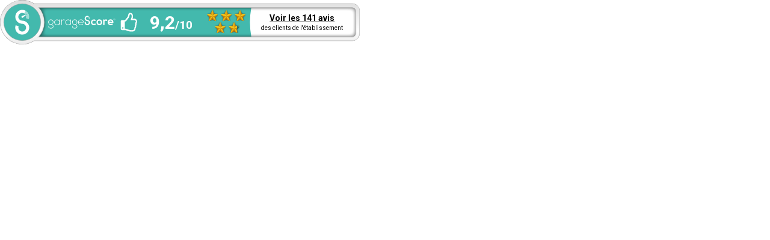

--- FILE ---
content_type: text/html; charset=utf-8
request_url: https://widget.garagescore.com/widget/garage/opel-sens/banner
body_size: 31071
content:
<!doctype html>
<html data-n-head-ssr>
  <head >
    <title>GarageScore</title><meta data-n-head="ssr" charset="utf-8"><meta data-n-head="ssr" name="viewport" content="width=device-width, initial-scale=1"><link data-n-head="ssr" rel="icon" type="image/x-icon" href="https://cdn.custeed.com/apps/www//logo/icons/custeed/favicon.ico"><link data-n-head="ssr" rel="stylesheet" href="https://fonts.googleapis.com/css?family=Roboto:400,700"><link rel="preload" href="/_nuxt/5d502d3.js" as="script"><link rel="preload" href="/_nuxt/b01b910.js" as="script"><link rel="preload" href="/_nuxt/81a8a9a.js" as="script"><link rel="preload" href="/_nuxt/effa1ff.js" as="script"><link rel="preload" href="/_nuxt/1f5adb9.js" as="script"><style data-vue-ssr-id="2aeb7784:0 2aeb7784:1 ebb2726a:0 78e27a0d:0 25b90a4b:0 4f359318:0 5d1519b3:0 5a20b2d5:0">/*!
 * Bootstrap v3.4.1 (https://getbootstrap.com/)
 * Copyright 2011-2019 Twitter, Inc.
 * Licensed under MIT (https://github.com/twbs/bootstrap/blob/master/LICENSE)
 *//*! normalize.css v3.0.3 | MIT License | github.com/necolas/normalize.css */html{font-family:sans-serif;-ms-text-size-adjust:100%;-webkit-text-size-adjust:100%}body{margin:0}article,aside,details,figcaption,figure,footer,header,hgroup,main,menu,nav,section,summary{display:block}audio,canvas,progress,video{display:inline-block;vertical-align:baseline}audio:not([controls]){display:none;height:0}[hidden],template{display:none}a{background-color:rgba(0,0,0,0)}a:active,a:hover{outline:0}abbr[title]{border-bottom:none;text-decoration:underline;-webkit-text-decoration:underline dotted;-moz-text-decoration:underline dotted;text-decoration:underline dotted}b,strong{font-weight:bold}dfn{font-style:italic}h1{font-size:2em;margin:.67em 0}mark{background:#ff0;color:#000}small{font-size:80%}sub,sup{font-size:75%;line-height:0;position:relative;vertical-align:baseline}sup{top:-0.5em}sub{bottom:-0.25em}img{border:0}svg:not(:root){overflow:hidden}figure{margin:1em 40px}hr{-webkit-box-sizing:content-box;-moz-box-sizing:content-box;box-sizing:content-box;height:0}pre{overflow:auto}code,kbd,pre,samp{font-family:monospace,monospace;font-size:1em}button,input,optgroup,select,textarea{color:inherit;font:inherit;margin:0}button{overflow:visible}button,select{text-transform:none}button,html input[type=button],input[type=reset],input[type=submit]{-webkit-appearance:button;cursor:pointer}button[disabled],html input[disabled]{cursor:default}button::-moz-focus-inner,input::-moz-focus-inner{border:0;padding:0}input{line-height:normal}input[type=checkbox],input[type=radio]{-webkit-box-sizing:border-box;-moz-box-sizing:border-box;box-sizing:border-box;padding:0}input[type=number]::-webkit-inner-spin-button,input[type=number]::-webkit-outer-spin-button{height:auto}input[type=search]{-webkit-appearance:textfield;-webkit-box-sizing:content-box;-moz-box-sizing:content-box;box-sizing:content-box}input[type=search]::-webkit-search-cancel-button,input[type=search]::-webkit-search-decoration{-webkit-appearance:none}fieldset{border:1px solid silver;margin:0 2px;padding:.35em .625em .75em}legend{border:0;padding:0}textarea{overflow:auto}optgroup{font-weight:bold}table{border-collapse:collapse;border-spacing:0}td,th{padding:0}/*! Source: https://github.com/h5bp/html5-boilerplate/blob/master/src/css/main.css */@media print{*,*:before,*:after{color:#000 !important;text-shadow:none !important;background:rgba(0,0,0,0) !important;-webkit-box-shadow:none !important;box-shadow:none !important}a,a:visited{text-decoration:underline}a[href]:after{content:" (" attr(href) ")"}abbr[title]:after{content:" (" attr(title) ")"}a[href^="#"]:after,a[href^="javascript:"]:after{content:""}pre,blockquote{border:1px solid #999;page-break-inside:avoid}thead{display:table-header-group}tr,img{page-break-inside:avoid}img{max-width:100% !important}p,h2,h3{orphans:3;widows:3}h2,h3{page-break-after:avoid}.navbar{display:none}.btn>.caret,.dropup>.btn>.caret{border-top-color:#000 !important}.label{border:1px solid #000}.table{border-collapse:collapse !important}.table td,.table th{background-color:#fff !important}.table-bordered th,.table-bordered td{border:1px solid #ddd !important}}@font-face{font-family:"Glyphicons Halflings";src:url(/_nuxt/fonts/glyphicons-halflings-regular.5be1347.eot);src:url(/_nuxt/fonts/glyphicons-halflings-regular.5be1347.eot?#iefix) format("embedded-opentype"),url(/_nuxt/fonts/glyphicons-halflings-regular.be810be.woff2) format("woff2"),url(/_nuxt/fonts/glyphicons-halflings-regular.82b1212.woff) format("woff"),url(/_nuxt/fonts/glyphicons-halflings-regular.4692b9e.ttf) format("truetype"),url(/_nuxt/img/glyphicons-halflings-regular.060b271.svg#glyphicons_halflingsregular) format("svg")}.glyphicon{position:relative;top:1px;display:inline-block;font-family:"Glyphicons Halflings";font-style:normal;font-weight:400;line-height:1;-webkit-font-smoothing:antialiased;-moz-osx-font-smoothing:grayscale}.glyphicon-asterisk:before{content:"*"}.glyphicon-plus:before{content:"+"}.glyphicon-euro:before,.glyphicon-eur:before{content:"€"}.glyphicon-minus:before{content:"−"}.glyphicon-cloud:before{content:"☁"}.glyphicon-envelope:before{content:"✉"}.glyphicon-pencil:before{content:"✏"}.glyphicon-glass:before{content:""}.glyphicon-music:before{content:""}.glyphicon-search:before{content:""}.glyphicon-heart:before{content:""}.glyphicon-star:before{content:""}.glyphicon-star-empty:before{content:""}.glyphicon-user:before{content:""}.glyphicon-film:before{content:""}.glyphicon-th-large:before{content:""}.glyphicon-th:before{content:""}.glyphicon-th-list:before{content:""}.glyphicon-ok:before{content:""}.glyphicon-remove:before{content:""}.glyphicon-zoom-in:before{content:""}.glyphicon-zoom-out:before{content:""}.glyphicon-off:before{content:""}.glyphicon-signal:before{content:""}.glyphicon-cog:before{content:""}.glyphicon-trash:before{content:""}.glyphicon-home:before{content:""}.glyphicon-file:before{content:""}.glyphicon-time:before{content:""}.glyphicon-road:before{content:""}.glyphicon-download-alt:before{content:""}.glyphicon-download:before{content:""}.glyphicon-upload:before{content:""}.glyphicon-inbox:before{content:""}.glyphicon-play-circle:before{content:""}.glyphicon-repeat:before{content:""}.glyphicon-refresh:before{content:""}.glyphicon-list-alt:before{content:""}.glyphicon-lock:before{content:""}.glyphicon-flag:before{content:""}.glyphicon-headphones:before{content:""}.glyphicon-volume-off:before{content:""}.glyphicon-volume-down:before{content:""}.glyphicon-volume-up:before{content:""}.glyphicon-qrcode:before{content:""}.glyphicon-barcode:before{content:""}.glyphicon-tag:before{content:""}.glyphicon-tags:before{content:""}.glyphicon-book:before{content:""}.glyphicon-bookmark:before{content:""}.glyphicon-print:before{content:""}.glyphicon-camera:before{content:""}.glyphicon-font:before{content:""}.glyphicon-bold:before{content:""}.glyphicon-italic:before{content:""}.glyphicon-text-height:before{content:""}.glyphicon-text-width:before{content:""}.glyphicon-align-left:before{content:""}.glyphicon-align-center:before{content:""}.glyphicon-align-right:before{content:""}.glyphicon-align-justify:before{content:""}.glyphicon-list:before{content:""}.glyphicon-indent-left:before{content:""}.glyphicon-indent-right:before{content:""}.glyphicon-facetime-video:before{content:""}.glyphicon-picture:before{content:""}.glyphicon-map-marker:before{content:""}.glyphicon-adjust:before{content:""}.glyphicon-tint:before{content:""}.glyphicon-edit:before{content:""}.glyphicon-share:before{content:""}.glyphicon-check:before{content:""}.glyphicon-move:before{content:""}.glyphicon-step-backward:before{content:""}.glyphicon-fast-backward:before{content:""}.glyphicon-backward:before{content:""}.glyphicon-play:before{content:""}.glyphicon-pause:before{content:""}.glyphicon-stop:before{content:""}.glyphicon-forward:before{content:""}.glyphicon-fast-forward:before{content:""}.glyphicon-step-forward:before{content:""}.glyphicon-eject:before{content:""}.glyphicon-chevron-left:before{content:""}.glyphicon-chevron-right:before{content:""}.glyphicon-plus-sign:before{content:""}.glyphicon-minus-sign:before{content:""}.glyphicon-remove-sign:before{content:""}.glyphicon-ok-sign:before{content:""}.glyphicon-question-sign:before{content:""}.glyphicon-info-sign:before{content:""}.glyphicon-screenshot:before{content:""}.glyphicon-remove-circle:before{content:""}.glyphicon-ok-circle:before{content:""}.glyphicon-ban-circle:before{content:""}.glyphicon-arrow-left:before{content:""}.glyphicon-arrow-right:before{content:""}.glyphicon-arrow-up:before{content:""}.glyphicon-arrow-down:before{content:""}.glyphicon-share-alt:before{content:""}.glyphicon-resize-full:before{content:""}.glyphicon-resize-small:before{content:""}.glyphicon-exclamation-sign:before{content:""}.glyphicon-gift:before{content:""}.glyphicon-leaf:before{content:""}.glyphicon-fire:before{content:""}.glyphicon-eye-open:before{content:""}.glyphicon-eye-close:before{content:""}.glyphicon-warning-sign:before{content:""}.glyphicon-plane:before{content:""}.glyphicon-calendar:before{content:""}.glyphicon-random:before{content:""}.glyphicon-comment:before{content:""}.glyphicon-magnet:before{content:""}.glyphicon-chevron-up:before{content:""}.glyphicon-chevron-down:before{content:""}.glyphicon-retweet:before{content:""}.glyphicon-shopping-cart:before{content:""}.glyphicon-folder-close:before{content:""}.glyphicon-folder-open:before{content:""}.glyphicon-resize-vertical:before{content:""}.glyphicon-resize-horizontal:before{content:""}.glyphicon-hdd:before{content:""}.glyphicon-bullhorn:before{content:""}.glyphicon-bell:before{content:""}.glyphicon-certificate:before{content:""}.glyphicon-thumbs-up:before{content:""}.glyphicon-thumbs-down:before{content:""}.glyphicon-hand-right:before{content:""}.glyphicon-hand-left:before{content:""}.glyphicon-hand-up:before{content:""}.glyphicon-hand-down:before{content:""}.glyphicon-circle-arrow-right:before{content:""}.glyphicon-circle-arrow-left:before{content:""}.glyphicon-circle-arrow-up:before{content:""}.glyphicon-circle-arrow-down:before{content:""}.glyphicon-globe:before{content:""}.glyphicon-wrench:before{content:""}.glyphicon-tasks:before{content:""}.glyphicon-filter:before{content:""}.glyphicon-briefcase:before{content:""}.glyphicon-fullscreen:before{content:""}.glyphicon-dashboard:before{content:""}.glyphicon-paperclip:before{content:""}.glyphicon-heart-empty:before{content:""}.glyphicon-link:before{content:""}.glyphicon-phone:before{content:""}.glyphicon-pushpin:before{content:""}.glyphicon-usd:before{content:""}.glyphicon-gbp:before{content:""}.glyphicon-sort:before{content:""}.glyphicon-sort-by-alphabet:before{content:""}.glyphicon-sort-by-alphabet-alt:before{content:""}.glyphicon-sort-by-order:before{content:""}.glyphicon-sort-by-order-alt:before{content:""}.glyphicon-sort-by-attributes:before{content:""}.glyphicon-sort-by-attributes-alt:before{content:""}.glyphicon-unchecked:before{content:""}.glyphicon-expand:before{content:""}.glyphicon-collapse-down:before{content:""}.glyphicon-collapse-up:before{content:""}.glyphicon-log-in:before{content:""}.glyphicon-flash:before{content:""}.glyphicon-log-out:before{content:""}.glyphicon-new-window:before{content:""}.glyphicon-record:before{content:""}.glyphicon-save:before{content:""}.glyphicon-open:before{content:""}.glyphicon-saved:before{content:""}.glyphicon-import:before{content:""}.glyphicon-export:before{content:""}.glyphicon-send:before{content:""}.glyphicon-floppy-disk:before{content:""}.glyphicon-floppy-saved:before{content:""}.glyphicon-floppy-remove:before{content:""}.glyphicon-floppy-save:before{content:""}.glyphicon-floppy-open:before{content:""}.glyphicon-credit-card:before{content:""}.glyphicon-transfer:before{content:""}.glyphicon-cutlery:before{content:""}.glyphicon-header:before{content:""}.glyphicon-compressed:before{content:""}.glyphicon-earphone:before{content:""}.glyphicon-phone-alt:before{content:""}.glyphicon-tower:before{content:""}.glyphicon-stats:before{content:""}.glyphicon-sd-video:before{content:""}.glyphicon-hd-video:before{content:""}.glyphicon-subtitles:before{content:""}.glyphicon-sound-stereo:before{content:""}.glyphicon-sound-dolby:before{content:""}.glyphicon-sound-5-1:before{content:""}.glyphicon-sound-6-1:before{content:""}.glyphicon-sound-7-1:before{content:""}.glyphicon-copyright-mark:before{content:""}.glyphicon-registration-mark:before{content:""}.glyphicon-cloud-download:before{content:""}.glyphicon-cloud-upload:before{content:""}.glyphicon-tree-conifer:before{content:""}.glyphicon-tree-deciduous:before{content:""}.glyphicon-cd:before{content:""}.glyphicon-save-file:before{content:""}.glyphicon-open-file:before{content:""}.glyphicon-level-up:before{content:""}.glyphicon-copy:before{content:""}.glyphicon-paste:before{content:""}.glyphicon-alert:before{content:""}.glyphicon-equalizer:before{content:""}.glyphicon-king:before{content:""}.glyphicon-queen:before{content:""}.glyphicon-pawn:before{content:""}.glyphicon-bishop:before{content:""}.glyphicon-knight:before{content:""}.glyphicon-baby-formula:before{content:""}.glyphicon-tent:before{content:"⛺"}.glyphicon-blackboard:before{content:""}.glyphicon-bed:before{content:""}.glyphicon-apple:before{content:""}.glyphicon-erase:before{content:""}.glyphicon-hourglass:before{content:"⌛"}.glyphicon-lamp:before{content:""}.glyphicon-duplicate:before{content:""}.glyphicon-piggy-bank:before{content:""}.glyphicon-scissors:before{content:""}.glyphicon-bitcoin:before{content:""}.glyphicon-btc:before{content:""}.glyphicon-xbt:before{content:""}.glyphicon-yen:before{content:"¥"}.glyphicon-jpy:before{content:"¥"}.glyphicon-ruble:before{content:"₽"}.glyphicon-rub:before{content:"₽"}.glyphicon-scale:before{content:""}.glyphicon-ice-lolly:before{content:""}.glyphicon-ice-lolly-tasted:before{content:""}.glyphicon-education:before{content:""}.glyphicon-option-horizontal:before{content:""}.glyphicon-option-vertical:before{content:""}.glyphicon-menu-hamburger:before{content:""}.glyphicon-modal-window:before{content:""}.glyphicon-oil:before{content:""}.glyphicon-grain:before{content:""}.glyphicon-sunglasses:before{content:""}.glyphicon-text-size:before{content:""}.glyphicon-text-color:before{content:""}.glyphicon-text-background:before{content:""}.glyphicon-object-align-top:before{content:""}.glyphicon-object-align-bottom:before{content:""}.glyphicon-object-align-horizontal:before{content:""}.glyphicon-object-align-left:before{content:""}.glyphicon-object-align-vertical:before{content:""}.glyphicon-object-align-right:before{content:""}.glyphicon-triangle-right:before{content:""}.glyphicon-triangle-left:before{content:""}.glyphicon-triangle-bottom:before{content:""}.glyphicon-triangle-top:before{content:""}.glyphicon-console:before{content:""}.glyphicon-superscript:before{content:""}.glyphicon-subscript:before{content:""}.glyphicon-menu-left:before{content:""}.glyphicon-menu-right:before{content:""}.glyphicon-menu-down:before{content:""}.glyphicon-menu-up:before{content:""}*{-webkit-box-sizing:border-box;-moz-box-sizing:border-box;box-sizing:border-box}*:before,*:after{-webkit-box-sizing:border-box;-moz-box-sizing:border-box;box-sizing:border-box}html{font-size:10px;-webkit-tap-highlight-color:rgba(0,0,0,0)}body{font-family:"Helvetica Neue",Helvetica,Arial,sans-serif;font-size:14px;line-height:1.42857143;color:#333;background-color:#fff}input,button,select,textarea{font-family:inherit;font-size:inherit;line-height:inherit}a{color:#337ab7;text-decoration:none}a:hover,a:focus{color:#23527c;text-decoration:underline}a:focus{outline:5px auto -webkit-focus-ring-color;outline-offset:-2px}figure{margin:0}img{vertical-align:middle}.img-responsive,.thumbnail>img,.thumbnail a>img,.carousel-inner>.item>img,.carousel-inner>.item>a>img{display:block;max-width:100%;height:auto}.img-rounded{border-radius:6px}.img-thumbnail{padding:4px;line-height:1.42857143;background-color:#fff;border:1px solid #ddd;border-radius:4px;-webkit-transition:all .2s ease-in-out;-o-transition:all .2s ease-in-out;transition:all .2s ease-in-out;display:inline-block;max-width:100%;height:auto}.img-circle{border-radius:50%}hr{margin-top:20px;margin-bottom:20px;border:0;border-top:1px solid #eee}.sr-only{position:absolute;width:1px;height:1px;padding:0;margin:-1px;overflow:hidden;clip:rect(0, 0, 0, 0);border:0}.sr-only-focusable:active,.sr-only-focusable:focus{position:static;width:auto;height:auto;margin:0;overflow:visible;clip:auto}[role=button]{cursor:pointer}h1,h2,h3,h4,h5,h6,.h1,.h2,.h3,.h4,.h5,.h6{font-family:inherit;font-weight:500;line-height:1.1;color:inherit}h1 small,h2 small,h3 small,h4 small,h5 small,h6 small,.h1 small,.h2 small,.h3 small,.h4 small,.h5 small,.h6 small,h1 .small,h2 .small,h3 .small,h4 .small,h5 .small,h6 .small,.h1 .small,.h2 .small,.h3 .small,.h4 .small,.h5 .small,.h6 .small{font-weight:400;line-height:1;color:#777}h1,.h1,h2,.h2,h3,.h3{margin-top:20px;margin-bottom:10px}h1 small,.h1 small,h2 small,.h2 small,h3 small,.h3 small,h1 .small,.h1 .small,h2 .small,.h2 .small,h3 .small,.h3 .small{font-size:65%}h4,.h4,h5,.h5,h6,.h6{margin-top:10px;margin-bottom:10px}h4 small,.h4 small,h5 small,.h5 small,h6 small,.h6 small,h4 .small,.h4 .small,h5 .small,.h5 .small,h6 .small,.h6 .small{font-size:75%}h1,.h1{font-size:36px}h2,.h2{font-size:30px}h3,.h3{font-size:24px}h4,.h4{font-size:18px}h5,.h5{font-size:14px}h6,.h6{font-size:12px}p{margin:0 0 10px}.lead{margin-bottom:20px;font-size:16px;font-weight:300;line-height:1.4}@media(min-width: 768px){.lead{font-size:21px}}small,.small{font-size:85%}mark,.mark{padding:.2em;background-color:#fcf8e3}.text-left{text-align:left}.text-right{text-align:right}.text-center{text-align:center}.text-justify{text-align:justify}.text-nowrap{white-space:nowrap}.text-lowercase{text-transform:lowercase}.text-uppercase{text-transform:uppercase}.text-capitalize{text-transform:capitalize}.text-muted{color:#777}.text-primary{color:#337ab7}a.text-primary:hover,a.text-primary:focus{color:#286090}.text-success{color:#3c763d}a.text-success:hover,a.text-success:focus{color:#2b542c}.text-info{color:#31708f}a.text-info:hover,a.text-info:focus{color:#245269}.text-warning{color:#8a6d3b}a.text-warning:hover,a.text-warning:focus{color:#66512c}.text-danger{color:#a94442}a.text-danger:hover,a.text-danger:focus{color:#843534}.bg-primary{color:#fff;background-color:#337ab7}a.bg-primary:hover,a.bg-primary:focus{background-color:#286090}.bg-success{background-color:#dff0d8}a.bg-success:hover,a.bg-success:focus{background-color:#c1e2b3}.bg-info{background-color:#d9edf7}a.bg-info:hover,a.bg-info:focus{background-color:#afd9ee}.bg-warning{background-color:#fcf8e3}a.bg-warning:hover,a.bg-warning:focus{background-color:#f7ecb5}.bg-danger{background-color:#f2dede}a.bg-danger:hover,a.bg-danger:focus{background-color:#e4b9b9}.page-header{padding-bottom:9px;margin:40px 0 20px;border-bottom:1px solid #eee}ul,ol{margin-top:0;margin-bottom:10px}ul ul,ol ul,ul ol,ol ol{margin-bottom:0}.list-unstyled{padding-left:0;list-style:none}.list-inline{padding-left:0;list-style:none;margin-left:-5px}.list-inline>li{display:inline-block;padding-right:5px;padding-left:5px}dl{margin-top:0;margin-bottom:20px}dt,dd{line-height:1.42857143}dt{font-weight:700}dd{margin-left:0}@media(min-width: 768px){.dl-horizontal dt{float:left;width:160px;clear:left;text-align:right;overflow:hidden;text-overflow:ellipsis;white-space:nowrap}.dl-horizontal dd{margin-left:180px}}abbr[title],abbr[data-original-title]{cursor:help}.initialism{font-size:90%;text-transform:uppercase}blockquote{padding:10px 20px;margin:0 0 20px;font-size:17.5px;border-left:5px solid #eee}blockquote p:last-child,blockquote ul:last-child,blockquote ol:last-child{margin-bottom:0}blockquote footer,blockquote small,blockquote .small{display:block;font-size:80%;line-height:1.42857143;color:#777}blockquote footer:before,blockquote small:before,blockquote .small:before{content:"— "}.blockquote-reverse,blockquote.pull-right{padding-right:15px;padding-left:0;text-align:right;border-right:5px solid #eee;border-left:0}.blockquote-reverse footer:before,blockquote.pull-right footer:before,.blockquote-reverse small:before,blockquote.pull-right small:before,.blockquote-reverse .small:before,blockquote.pull-right .small:before{content:""}.blockquote-reverse footer:after,blockquote.pull-right footer:after,.blockquote-reverse small:after,blockquote.pull-right small:after,.blockquote-reverse .small:after,blockquote.pull-right .small:after{content:" —"}address{margin-bottom:20px;font-style:normal;line-height:1.42857143}code,kbd,pre,samp{font-family:Menlo,Monaco,Consolas,"Courier New",monospace}code{padding:2px 4px;font-size:90%;color:#c7254e;background-color:#f9f2f4;border-radius:4px}kbd{padding:2px 4px;font-size:90%;color:#fff;background-color:#333;border-radius:3px;-webkit-box-shadow:inset 0 -1px 0 rgba(0,0,0,.25);box-shadow:inset 0 -1px 0 rgba(0,0,0,.25)}kbd kbd{padding:0;font-size:100%;font-weight:700;-webkit-box-shadow:none;box-shadow:none}pre{display:block;padding:9.5px;margin:0 0 10px;font-size:13px;line-height:1.42857143;color:#333;word-break:break-all;word-wrap:break-word;background-color:#f5f5f5;border:1px solid #ccc;border-radius:4px}pre code{padding:0;font-size:inherit;color:inherit;white-space:pre-wrap;background-color:rgba(0,0,0,0);border-radius:0}.pre-scrollable{max-height:340px;overflow-y:scroll}.container{padding-right:15px;padding-left:15px;margin-right:auto;margin-left:auto}@media(min-width: 768px){.container{width:750px}}@media(min-width: 992px){.container{width:970px}}@media(min-width: 1200px){.container{width:1170px}}.container-fluid{padding-right:15px;padding-left:15px;margin-right:auto;margin-left:auto}.row{margin-right:-15px;margin-left:-15px}.row-no-gutters{margin-right:0;margin-left:0}.row-no-gutters [class*=col-]{padding-right:0;padding-left:0}.col-xs-1,.col-sm-1,.col-md-1,.col-lg-1,.col-xs-2,.col-sm-2,.col-md-2,.col-lg-2,.col-xs-3,.col-sm-3,.col-md-3,.col-lg-3,.col-xs-4,.col-sm-4,.col-md-4,.col-lg-4,.col-xs-5,.col-sm-5,.col-md-5,.col-lg-5,.col-xs-6,.col-sm-6,.col-md-6,.col-lg-6,.col-xs-7,.col-sm-7,.col-md-7,.col-lg-7,.col-xs-8,.col-sm-8,.col-md-8,.col-lg-8,.col-xs-9,.col-sm-9,.col-md-9,.col-lg-9,.col-xs-10,.col-sm-10,.col-md-10,.col-lg-10,.col-xs-11,.col-sm-11,.col-md-11,.col-lg-11,.col-xs-12,.col-sm-12,.col-md-12,.col-lg-12{position:relative;min-height:1px;padding-right:15px;padding-left:15px}.col-xs-1,.col-xs-2,.col-xs-3,.col-xs-4,.col-xs-5,.col-xs-6,.col-xs-7,.col-xs-8,.col-xs-9,.col-xs-10,.col-xs-11,.col-xs-12{float:left}.col-xs-12{width:100%}.col-xs-11{width:91.66666667%}.col-xs-10{width:83.33333333%}.col-xs-9{width:75%}.col-xs-8{width:66.66666667%}.col-xs-7{width:58.33333333%}.col-xs-6{width:50%}.col-xs-5{width:41.66666667%}.col-xs-4{width:33.33333333%}.col-xs-3{width:25%}.col-xs-2{width:16.66666667%}.col-xs-1{width:8.33333333%}.col-xs-pull-12{right:100%}.col-xs-pull-11{right:91.66666667%}.col-xs-pull-10{right:83.33333333%}.col-xs-pull-9{right:75%}.col-xs-pull-8{right:66.66666667%}.col-xs-pull-7{right:58.33333333%}.col-xs-pull-6{right:50%}.col-xs-pull-5{right:41.66666667%}.col-xs-pull-4{right:33.33333333%}.col-xs-pull-3{right:25%}.col-xs-pull-2{right:16.66666667%}.col-xs-pull-1{right:8.33333333%}.col-xs-pull-0{right:auto}.col-xs-push-12{left:100%}.col-xs-push-11{left:91.66666667%}.col-xs-push-10{left:83.33333333%}.col-xs-push-9{left:75%}.col-xs-push-8{left:66.66666667%}.col-xs-push-7{left:58.33333333%}.col-xs-push-6{left:50%}.col-xs-push-5{left:41.66666667%}.col-xs-push-4{left:33.33333333%}.col-xs-push-3{left:25%}.col-xs-push-2{left:16.66666667%}.col-xs-push-1{left:8.33333333%}.col-xs-push-0{left:auto}.col-xs-offset-12{margin-left:100%}.col-xs-offset-11{margin-left:91.66666667%}.col-xs-offset-10{margin-left:83.33333333%}.col-xs-offset-9{margin-left:75%}.col-xs-offset-8{margin-left:66.66666667%}.col-xs-offset-7{margin-left:58.33333333%}.col-xs-offset-6{margin-left:50%}.col-xs-offset-5{margin-left:41.66666667%}.col-xs-offset-4{margin-left:33.33333333%}.col-xs-offset-3{margin-left:25%}.col-xs-offset-2{margin-left:16.66666667%}.col-xs-offset-1{margin-left:8.33333333%}.col-xs-offset-0{margin-left:0%}@media(min-width: 768px){.col-sm-1,.col-sm-2,.col-sm-3,.col-sm-4,.col-sm-5,.col-sm-6,.col-sm-7,.col-sm-8,.col-sm-9,.col-sm-10,.col-sm-11,.col-sm-12{float:left}.col-sm-12{width:100%}.col-sm-11{width:91.66666667%}.col-sm-10{width:83.33333333%}.col-sm-9{width:75%}.col-sm-8{width:66.66666667%}.col-sm-7{width:58.33333333%}.col-sm-6{width:50%}.col-sm-5{width:41.66666667%}.col-sm-4{width:33.33333333%}.col-sm-3{width:25%}.col-sm-2{width:16.66666667%}.col-sm-1{width:8.33333333%}.col-sm-pull-12{right:100%}.col-sm-pull-11{right:91.66666667%}.col-sm-pull-10{right:83.33333333%}.col-sm-pull-9{right:75%}.col-sm-pull-8{right:66.66666667%}.col-sm-pull-7{right:58.33333333%}.col-sm-pull-6{right:50%}.col-sm-pull-5{right:41.66666667%}.col-sm-pull-4{right:33.33333333%}.col-sm-pull-3{right:25%}.col-sm-pull-2{right:16.66666667%}.col-sm-pull-1{right:8.33333333%}.col-sm-pull-0{right:auto}.col-sm-push-12{left:100%}.col-sm-push-11{left:91.66666667%}.col-sm-push-10{left:83.33333333%}.col-sm-push-9{left:75%}.col-sm-push-8{left:66.66666667%}.col-sm-push-7{left:58.33333333%}.col-sm-push-6{left:50%}.col-sm-push-5{left:41.66666667%}.col-sm-push-4{left:33.33333333%}.col-sm-push-3{left:25%}.col-sm-push-2{left:16.66666667%}.col-sm-push-1{left:8.33333333%}.col-sm-push-0{left:auto}.col-sm-offset-12{margin-left:100%}.col-sm-offset-11{margin-left:91.66666667%}.col-sm-offset-10{margin-left:83.33333333%}.col-sm-offset-9{margin-left:75%}.col-sm-offset-8{margin-left:66.66666667%}.col-sm-offset-7{margin-left:58.33333333%}.col-sm-offset-6{margin-left:50%}.col-sm-offset-5{margin-left:41.66666667%}.col-sm-offset-4{margin-left:33.33333333%}.col-sm-offset-3{margin-left:25%}.col-sm-offset-2{margin-left:16.66666667%}.col-sm-offset-1{margin-left:8.33333333%}.col-sm-offset-0{margin-left:0%}}@media(min-width: 992px){.col-md-1,.col-md-2,.col-md-3,.col-md-4,.col-md-5,.col-md-6,.col-md-7,.col-md-8,.col-md-9,.col-md-10,.col-md-11,.col-md-12{float:left}.col-md-12{width:100%}.col-md-11{width:91.66666667%}.col-md-10{width:83.33333333%}.col-md-9{width:75%}.col-md-8{width:66.66666667%}.col-md-7{width:58.33333333%}.col-md-6{width:50%}.col-md-5{width:41.66666667%}.col-md-4{width:33.33333333%}.col-md-3{width:25%}.col-md-2{width:16.66666667%}.col-md-1{width:8.33333333%}.col-md-pull-12{right:100%}.col-md-pull-11{right:91.66666667%}.col-md-pull-10{right:83.33333333%}.col-md-pull-9{right:75%}.col-md-pull-8{right:66.66666667%}.col-md-pull-7{right:58.33333333%}.col-md-pull-6{right:50%}.col-md-pull-5{right:41.66666667%}.col-md-pull-4{right:33.33333333%}.col-md-pull-3{right:25%}.col-md-pull-2{right:16.66666667%}.col-md-pull-1{right:8.33333333%}.col-md-pull-0{right:auto}.col-md-push-12{left:100%}.col-md-push-11{left:91.66666667%}.col-md-push-10{left:83.33333333%}.col-md-push-9{left:75%}.col-md-push-8{left:66.66666667%}.col-md-push-7{left:58.33333333%}.col-md-push-6{left:50%}.col-md-push-5{left:41.66666667%}.col-md-push-4{left:33.33333333%}.col-md-push-3{left:25%}.col-md-push-2{left:16.66666667%}.col-md-push-1{left:8.33333333%}.col-md-push-0{left:auto}.col-md-offset-12{margin-left:100%}.col-md-offset-11{margin-left:91.66666667%}.col-md-offset-10{margin-left:83.33333333%}.col-md-offset-9{margin-left:75%}.col-md-offset-8{margin-left:66.66666667%}.col-md-offset-7{margin-left:58.33333333%}.col-md-offset-6{margin-left:50%}.col-md-offset-5{margin-left:41.66666667%}.col-md-offset-4{margin-left:33.33333333%}.col-md-offset-3{margin-left:25%}.col-md-offset-2{margin-left:16.66666667%}.col-md-offset-1{margin-left:8.33333333%}.col-md-offset-0{margin-left:0%}}@media(min-width: 1200px){.col-lg-1,.col-lg-2,.col-lg-3,.col-lg-4,.col-lg-5,.col-lg-6,.col-lg-7,.col-lg-8,.col-lg-9,.col-lg-10,.col-lg-11,.col-lg-12{float:left}.col-lg-12{width:100%}.col-lg-11{width:91.66666667%}.col-lg-10{width:83.33333333%}.col-lg-9{width:75%}.col-lg-8{width:66.66666667%}.col-lg-7{width:58.33333333%}.col-lg-6{width:50%}.col-lg-5{width:41.66666667%}.col-lg-4{width:33.33333333%}.col-lg-3{width:25%}.col-lg-2{width:16.66666667%}.col-lg-1{width:8.33333333%}.col-lg-pull-12{right:100%}.col-lg-pull-11{right:91.66666667%}.col-lg-pull-10{right:83.33333333%}.col-lg-pull-9{right:75%}.col-lg-pull-8{right:66.66666667%}.col-lg-pull-7{right:58.33333333%}.col-lg-pull-6{right:50%}.col-lg-pull-5{right:41.66666667%}.col-lg-pull-4{right:33.33333333%}.col-lg-pull-3{right:25%}.col-lg-pull-2{right:16.66666667%}.col-lg-pull-1{right:8.33333333%}.col-lg-pull-0{right:auto}.col-lg-push-12{left:100%}.col-lg-push-11{left:91.66666667%}.col-lg-push-10{left:83.33333333%}.col-lg-push-9{left:75%}.col-lg-push-8{left:66.66666667%}.col-lg-push-7{left:58.33333333%}.col-lg-push-6{left:50%}.col-lg-push-5{left:41.66666667%}.col-lg-push-4{left:33.33333333%}.col-lg-push-3{left:25%}.col-lg-push-2{left:16.66666667%}.col-lg-push-1{left:8.33333333%}.col-lg-push-0{left:auto}.col-lg-offset-12{margin-left:100%}.col-lg-offset-11{margin-left:91.66666667%}.col-lg-offset-10{margin-left:83.33333333%}.col-lg-offset-9{margin-left:75%}.col-lg-offset-8{margin-left:66.66666667%}.col-lg-offset-7{margin-left:58.33333333%}.col-lg-offset-6{margin-left:50%}.col-lg-offset-5{margin-left:41.66666667%}.col-lg-offset-4{margin-left:33.33333333%}.col-lg-offset-3{margin-left:25%}.col-lg-offset-2{margin-left:16.66666667%}.col-lg-offset-1{margin-left:8.33333333%}.col-lg-offset-0{margin-left:0%}}table{background-color:rgba(0,0,0,0)}table col[class*=col-]{position:static;display:table-column;float:none}table td[class*=col-],table th[class*=col-]{position:static;display:table-cell;float:none}caption{padding-top:8px;padding-bottom:8px;color:#777;text-align:left}th{text-align:left}.table{width:100%;max-width:100%;margin-bottom:20px}.table>thead>tr>th,.table>tbody>tr>th,.table>tfoot>tr>th,.table>thead>tr>td,.table>tbody>tr>td,.table>tfoot>tr>td{padding:8px;line-height:1.42857143;vertical-align:top;border-top:1px solid #ddd}.table>thead>tr>th{vertical-align:bottom;border-bottom:2px solid #ddd}.table>caption+thead>tr:first-child>th,.table>colgroup+thead>tr:first-child>th,.table>thead:first-child>tr:first-child>th,.table>caption+thead>tr:first-child>td,.table>colgroup+thead>tr:first-child>td,.table>thead:first-child>tr:first-child>td{border-top:0}.table>tbody+tbody{border-top:2px solid #ddd}.table .table{background-color:#fff}.table-condensed>thead>tr>th,.table-condensed>tbody>tr>th,.table-condensed>tfoot>tr>th,.table-condensed>thead>tr>td,.table-condensed>tbody>tr>td,.table-condensed>tfoot>tr>td{padding:5px}.table-bordered{border:1px solid #ddd}.table-bordered>thead>tr>th,.table-bordered>tbody>tr>th,.table-bordered>tfoot>tr>th,.table-bordered>thead>tr>td,.table-bordered>tbody>tr>td,.table-bordered>tfoot>tr>td{border:1px solid #ddd}.table-bordered>thead>tr>th,.table-bordered>thead>tr>td{border-bottom-width:2px}.table-striped>tbody>tr:nth-of-type(odd){background-color:#f9f9f9}.table-hover>tbody>tr:hover{background-color:#f5f5f5}.table>thead>tr>td.active,.table>tbody>tr>td.active,.table>tfoot>tr>td.active,.table>thead>tr>th.active,.table>tbody>tr>th.active,.table>tfoot>tr>th.active,.table>thead>tr.active>td,.table>tbody>tr.active>td,.table>tfoot>tr.active>td,.table>thead>tr.active>th,.table>tbody>tr.active>th,.table>tfoot>tr.active>th{background-color:#f5f5f5}.table-hover>tbody>tr>td.active:hover,.table-hover>tbody>tr>th.active:hover,.table-hover>tbody>tr.active:hover>td,.table-hover>tbody>tr:hover>.active,.table-hover>tbody>tr.active:hover>th{background-color:#e8e8e8}.table>thead>tr>td.success,.table>tbody>tr>td.success,.table>tfoot>tr>td.success,.table>thead>tr>th.success,.table>tbody>tr>th.success,.table>tfoot>tr>th.success,.table>thead>tr.success>td,.table>tbody>tr.success>td,.table>tfoot>tr.success>td,.table>thead>tr.success>th,.table>tbody>tr.success>th,.table>tfoot>tr.success>th{background-color:#dff0d8}.table-hover>tbody>tr>td.success:hover,.table-hover>tbody>tr>th.success:hover,.table-hover>tbody>tr.success:hover>td,.table-hover>tbody>tr:hover>.success,.table-hover>tbody>tr.success:hover>th{background-color:#d0e9c6}.table>thead>tr>td.info,.table>tbody>tr>td.info,.table>tfoot>tr>td.info,.table>thead>tr>th.info,.table>tbody>tr>th.info,.table>tfoot>tr>th.info,.table>thead>tr.info>td,.table>tbody>tr.info>td,.table>tfoot>tr.info>td,.table>thead>tr.info>th,.table>tbody>tr.info>th,.table>tfoot>tr.info>th{background-color:#d9edf7}.table-hover>tbody>tr>td.info:hover,.table-hover>tbody>tr>th.info:hover,.table-hover>tbody>tr.info:hover>td,.table-hover>tbody>tr:hover>.info,.table-hover>tbody>tr.info:hover>th{background-color:#c4e3f3}.table>thead>tr>td.warning,.table>tbody>tr>td.warning,.table>tfoot>tr>td.warning,.table>thead>tr>th.warning,.table>tbody>tr>th.warning,.table>tfoot>tr>th.warning,.table>thead>tr.warning>td,.table>tbody>tr.warning>td,.table>tfoot>tr.warning>td,.table>thead>tr.warning>th,.table>tbody>tr.warning>th,.table>tfoot>tr.warning>th{background-color:#fcf8e3}.table-hover>tbody>tr>td.warning:hover,.table-hover>tbody>tr>th.warning:hover,.table-hover>tbody>tr.warning:hover>td,.table-hover>tbody>tr:hover>.warning,.table-hover>tbody>tr.warning:hover>th{background-color:#faf2cc}.table>thead>tr>td.danger,.table>tbody>tr>td.danger,.table>tfoot>tr>td.danger,.table>thead>tr>th.danger,.table>tbody>tr>th.danger,.table>tfoot>tr>th.danger,.table>thead>tr.danger>td,.table>tbody>tr.danger>td,.table>tfoot>tr.danger>td,.table>thead>tr.danger>th,.table>tbody>tr.danger>th,.table>tfoot>tr.danger>th{background-color:#f2dede}.table-hover>tbody>tr>td.danger:hover,.table-hover>tbody>tr>th.danger:hover,.table-hover>tbody>tr.danger:hover>td,.table-hover>tbody>tr:hover>.danger,.table-hover>tbody>tr.danger:hover>th{background-color:#ebcccc}.table-responsive{min-height:.01%;overflow-x:auto}@media screen and (max-width: 767px){.table-responsive{width:100%;margin-bottom:15px;overflow-y:hidden;-ms-overflow-style:-ms-autohiding-scrollbar;border:1px solid #ddd}.table-responsive>.table{margin-bottom:0}.table-responsive>.table>thead>tr>th,.table-responsive>.table>tbody>tr>th,.table-responsive>.table>tfoot>tr>th,.table-responsive>.table>thead>tr>td,.table-responsive>.table>tbody>tr>td,.table-responsive>.table>tfoot>tr>td{white-space:nowrap}.table-responsive>.table-bordered{border:0}.table-responsive>.table-bordered>thead>tr>th:first-child,.table-responsive>.table-bordered>tbody>tr>th:first-child,.table-responsive>.table-bordered>tfoot>tr>th:first-child,.table-responsive>.table-bordered>thead>tr>td:first-child,.table-responsive>.table-bordered>tbody>tr>td:first-child,.table-responsive>.table-bordered>tfoot>tr>td:first-child{border-left:0}.table-responsive>.table-bordered>thead>tr>th:last-child,.table-responsive>.table-bordered>tbody>tr>th:last-child,.table-responsive>.table-bordered>tfoot>tr>th:last-child,.table-responsive>.table-bordered>thead>tr>td:last-child,.table-responsive>.table-bordered>tbody>tr>td:last-child,.table-responsive>.table-bordered>tfoot>tr>td:last-child{border-right:0}.table-responsive>.table-bordered>tbody>tr:last-child>th,.table-responsive>.table-bordered>tfoot>tr:last-child>th,.table-responsive>.table-bordered>tbody>tr:last-child>td,.table-responsive>.table-bordered>tfoot>tr:last-child>td{border-bottom:0}}fieldset{min-width:0;padding:0;margin:0;border:0}legend{display:block;width:100%;padding:0;margin-bottom:20px;font-size:21px;line-height:inherit;color:#333;border:0;border-bottom:1px solid #e5e5e5}label{display:inline-block;max-width:100%;margin-bottom:5px;font-weight:700}input[type=search]{-webkit-box-sizing:border-box;-moz-box-sizing:border-box;box-sizing:border-box;-webkit-appearance:none;-moz-appearance:none;appearance:none}input[type=radio],input[type=checkbox]{margin:4px 0 0;margin-top:1px \9 ;line-height:normal}input[type=radio][disabled],input[type=checkbox][disabled],input[type=radio].disabled,input[type=checkbox].disabled,fieldset[disabled] input[type=radio],fieldset[disabled] input[type=checkbox]{cursor:not-allowed}input[type=file]{display:block}input[type=range]{display:block;width:100%}select[multiple],select[size]{height:auto}input[type=file]:focus,input[type=radio]:focus,input[type=checkbox]:focus{outline:5px auto -webkit-focus-ring-color;outline-offset:-2px}output{display:block;padding-top:7px;font-size:14px;line-height:1.42857143;color:#555}.form-control{display:block;width:100%;height:34px;padding:6px 12px;font-size:14px;line-height:1.42857143;color:#555;background-color:#fff;background-image:none;border:1px solid #ccc;border-radius:4px;-webkit-box-shadow:inset 0 1px 1px rgba(0,0,0,.075);box-shadow:inset 0 1px 1px rgba(0,0,0,.075);-webkit-transition:border-color ease-in-out .15s,box-shadow ease-in-out .15s;-o-transition:border-color ease-in-out .15s,box-shadow ease-in-out .15s;-webkit-transition:border-color ease-in-out .15s,-webkit-box-shadow ease-in-out .15s;transition:border-color ease-in-out .15s,-webkit-box-shadow ease-in-out .15s;transition:border-color ease-in-out .15s,box-shadow ease-in-out .15s;transition:border-color ease-in-out .15s,box-shadow ease-in-out .15s,-webkit-box-shadow ease-in-out .15s}.form-control:focus{border-color:#66afe9;outline:0;-webkit-box-shadow:inset 0 1px 1px rgba(0,0,0,.075),0 0 8px rgba(102,175,233,.6);box-shadow:inset 0 1px 1px rgba(0,0,0,.075),0 0 8px rgba(102,175,233,.6)}.form-control::-moz-placeholder{color:#999;opacity:1}.form-control:-ms-input-placeholder{color:#999}.form-control::-webkit-input-placeholder{color:#999}.form-control::-ms-expand{background-color:rgba(0,0,0,0);border:0}.form-control[disabled],.form-control[readonly],fieldset[disabled] .form-control{background-color:#eee;opacity:1}.form-control[disabled],fieldset[disabled] .form-control{cursor:not-allowed}textarea.form-control{height:auto}@media screen and (-webkit-min-device-pixel-ratio: 0){input[type=date].form-control,input[type=time].form-control,input[type=datetime-local].form-control,input[type=month].form-control{line-height:34px}input[type=date].input-sm,input[type=time].input-sm,input[type=datetime-local].input-sm,input[type=month].input-sm,.input-group-sm input[type=date],.input-group-sm input[type=time],.input-group-sm input[type=datetime-local],.input-group-sm input[type=month]{line-height:30px}input[type=date].input-lg,input[type=time].input-lg,input[type=datetime-local].input-lg,input[type=month].input-lg,.input-group-lg input[type=date],.input-group-lg input[type=time],.input-group-lg input[type=datetime-local],.input-group-lg input[type=month]{line-height:46px}}.form-group{margin-bottom:15px}.radio,.checkbox{position:relative;display:block;margin-top:10px;margin-bottom:10px}.radio.disabled label,.checkbox.disabled label,fieldset[disabled] .radio label,fieldset[disabled] .checkbox label{cursor:not-allowed}.radio label,.checkbox label{min-height:20px;padding-left:20px;margin-bottom:0;font-weight:400;cursor:pointer}.radio input[type=radio],.radio-inline input[type=radio],.checkbox input[type=checkbox],.checkbox-inline input[type=checkbox]{position:absolute;margin-top:4px \9 ;margin-left:-20px}.radio+.radio,.checkbox+.checkbox{margin-top:-5px}.radio-inline,.checkbox-inline{position:relative;display:inline-block;padding-left:20px;margin-bottom:0;font-weight:400;vertical-align:middle;cursor:pointer}.radio-inline.disabled,.checkbox-inline.disabled,fieldset[disabled] .radio-inline,fieldset[disabled] .checkbox-inline{cursor:not-allowed}.radio-inline+.radio-inline,.checkbox-inline+.checkbox-inline{margin-top:0;margin-left:10px}.form-control-static{min-height:34px;padding-top:7px;padding-bottom:7px;margin-bottom:0}.form-control-static.input-lg,.form-control-static.input-sm{padding-right:0;padding-left:0}.input-sm{height:30px;padding:5px 10px;font-size:12px;line-height:1.5;border-radius:3px}select.input-sm{height:30px;line-height:30px}textarea.input-sm,select[multiple].input-sm{height:auto}.form-group-sm .form-control{height:30px;padding:5px 10px;font-size:12px;line-height:1.5;border-radius:3px}.form-group-sm select.form-control{height:30px;line-height:30px}.form-group-sm textarea.form-control,.form-group-sm select[multiple].form-control{height:auto}.form-group-sm .form-control-static{height:30px;min-height:32px;padding:6px 10px;font-size:12px;line-height:1.5}.input-lg{height:46px;padding:10px 16px;font-size:18px;line-height:1.3333333;border-radius:6px}select.input-lg{height:46px;line-height:46px}textarea.input-lg,select[multiple].input-lg{height:auto}.form-group-lg .form-control{height:46px;padding:10px 16px;font-size:18px;line-height:1.3333333;border-radius:6px}.form-group-lg select.form-control{height:46px;line-height:46px}.form-group-lg textarea.form-control,.form-group-lg select[multiple].form-control{height:auto}.form-group-lg .form-control-static{height:46px;min-height:38px;padding:11px 16px;font-size:18px;line-height:1.3333333}.has-feedback{position:relative}.has-feedback .form-control{padding-right:42.5px}.form-control-feedback{position:absolute;top:0;right:0;z-index:2;display:block;width:34px;height:34px;line-height:34px;text-align:center;pointer-events:none}.input-lg+.form-control-feedback,.input-group-lg+.form-control-feedback,.form-group-lg .form-control+.form-control-feedback{width:46px;height:46px;line-height:46px}.input-sm+.form-control-feedback,.input-group-sm+.form-control-feedback,.form-group-sm .form-control+.form-control-feedback{width:30px;height:30px;line-height:30px}.has-success .help-block,.has-success .control-label,.has-success .radio,.has-success .checkbox,.has-success .radio-inline,.has-success .checkbox-inline,.has-success.radio label,.has-success.checkbox label,.has-success.radio-inline label,.has-success.checkbox-inline label{color:#3c763d}.has-success .form-control{border-color:#3c763d;-webkit-box-shadow:inset 0 1px 1px rgba(0,0,0,.075);box-shadow:inset 0 1px 1px rgba(0,0,0,.075)}.has-success .form-control:focus{border-color:#2b542c;-webkit-box-shadow:inset 0 1px 1px rgba(0,0,0,.075),0 0 6px #67b168;box-shadow:inset 0 1px 1px rgba(0,0,0,.075),0 0 6px #67b168}.has-success .input-group-addon{color:#3c763d;background-color:#dff0d8;border-color:#3c763d}.has-success .form-control-feedback{color:#3c763d}.has-warning .help-block,.has-warning .control-label,.has-warning .radio,.has-warning .checkbox,.has-warning .radio-inline,.has-warning .checkbox-inline,.has-warning.radio label,.has-warning.checkbox label,.has-warning.radio-inline label,.has-warning.checkbox-inline label{color:#8a6d3b}.has-warning .form-control{border-color:#8a6d3b;-webkit-box-shadow:inset 0 1px 1px rgba(0,0,0,.075);box-shadow:inset 0 1px 1px rgba(0,0,0,.075)}.has-warning .form-control:focus{border-color:#66512c;-webkit-box-shadow:inset 0 1px 1px rgba(0,0,0,.075),0 0 6px #c0a16b;box-shadow:inset 0 1px 1px rgba(0,0,0,.075),0 0 6px #c0a16b}.has-warning .input-group-addon{color:#8a6d3b;background-color:#fcf8e3;border-color:#8a6d3b}.has-warning .form-control-feedback{color:#8a6d3b}.has-error .help-block,.has-error .control-label,.has-error .radio,.has-error .checkbox,.has-error .radio-inline,.has-error .checkbox-inline,.has-error.radio label,.has-error.checkbox label,.has-error.radio-inline label,.has-error.checkbox-inline label{color:#a94442}.has-error .form-control{border-color:#a94442;-webkit-box-shadow:inset 0 1px 1px rgba(0,0,0,.075);box-shadow:inset 0 1px 1px rgba(0,0,0,.075)}.has-error .form-control:focus{border-color:#843534;-webkit-box-shadow:inset 0 1px 1px rgba(0,0,0,.075),0 0 6px #ce8483;box-shadow:inset 0 1px 1px rgba(0,0,0,.075),0 0 6px #ce8483}.has-error .input-group-addon{color:#a94442;background-color:#f2dede;border-color:#a94442}.has-error .form-control-feedback{color:#a94442}.has-feedback label~.form-control-feedback{top:25px}.has-feedback label.sr-only~.form-control-feedback{top:0}.help-block{display:block;margin-top:5px;margin-bottom:10px;color:#737373}@media(min-width: 768px){.form-inline .form-group{display:inline-block;margin-bottom:0;vertical-align:middle}.form-inline .form-control{display:inline-block;width:auto;vertical-align:middle}.form-inline .form-control-static{display:inline-block}.form-inline .input-group{display:inline-table;vertical-align:middle}.form-inline .input-group .input-group-addon,.form-inline .input-group .input-group-btn,.form-inline .input-group .form-control{width:auto}.form-inline .input-group>.form-control{width:100%}.form-inline .control-label{margin-bottom:0;vertical-align:middle}.form-inline .radio,.form-inline .checkbox{display:inline-block;margin-top:0;margin-bottom:0;vertical-align:middle}.form-inline .radio label,.form-inline .checkbox label{padding-left:0}.form-inline .radio input[type=radio],.form-inline .checkbox input[type=checkbox]{position:relative;margin-left:0}.form-inline .has-feedback .form-control-feedback{top:0}}.form-horizontal .radio,.form-horizontal .checkbox,.form-horizontal .radio-inline,.form-horizontal .checkbox-inline{padding-top:7px;margin-top:0;margin-bottom:0}.form-horizontal .radio,.form-horizontal .checkbox{min-height:27px}.form-horizontal .form-group{margin-right:-15px;margin-left:-15px}@media(min-width: 768px){.form-horizontal .control-label{padding-top:7px;margin-bottom:0;text-align:right}}.form-horizontal .has-feedback .form-control-feedback{right:15px}@media(min-width: 768px){.form-horizontal .form-group-lg .control-label{padding-top:11px;font-size:18px}}@media(min-width: 768px){.form-horizontal .form-group-sm .control-label{padding-top:6px;font-size:12px}}.btn{display:inline-block;margin-bottom:0;font-weight:normal;text-align:center;white-space:nowrap;vertical-align:middle;-ms-touch-action:manipulation;touch-action:manipulation;cursor:pointer;background-image:none;border:1px solid rgba(0,0,0,0);padding:6px 12px;font-size:14px;line-height:1.42857143;border-radius:4px;-webkit-user-select:none;-moz-user-select:none;-ms-user-select:none;user-select:none}.btn:focus,.btn:active:focus,.btn.active:focus,.btn.focus,.btn:active.focus,.btn.active.focus{outline:5px auto -webkit-focus-ring-color;outline-offset:-2px}.btn:hover,.btn:focus,.btn.focus{color:#333;text-decoration:none}.btn:active,.btn.active{background-image:none;outline:0;-webkit-box-shadow:inset 0 3px 5px rgba(0,0,0,.125);box-shadow:inset 0 3px 5px rgba(0,0,0,.125)}.btn.disabled,.btn[disabled],fieldset[disabled] .btn{cursor:not-allowed;filter:alpha(opacity=65);opacity:.65;-webkit-box-shadow:none;box-shadow:none}a.btn.disabled,fieldset[disabled] a.btn{pointer-events:none}.btn-default{color:#333;background-color:#fff;border-color:#ccc}.btn-default:focus,.btn-default.focus{color:#333;background-color:#e6e6e6;border-color:#8c8c8c}.btn-default:hover{color:#333;background-color:#e6e6e6;border-color:#adadad}.btn-default:active,.btn-default.active,.open>.dropdown-toggle.btn-default{color:#333;background-color:#e6e6e6;background-image:none;border-color:#adadad}.btn-default:active:hover,.btn-default.active:hover,.open>.dropdown-toggle.btn-default:hover,.btn-default:active:focus,.btn-default.active:focus,.open>.dropdown-toggle.btn-default:focus,.btn-default:active.focus,.btn-default.active.focus,.open>.dropdown-toggle.btn-default.focus{color:#333;background-color:#d4d4d4;border-color:#8c8c8c}.btn-default.disabled:hover,.btn-default[disabled]:hover,fieldset[disabled] .btn-default:hover,.btn-default.disabled:focus,.btn-default[disabled]:focus,fieldset[disabled] .btn-default:focus,.btn-default.disabled.focus,.btn-default[disabled].focus,fieldset[disabled] .btn-default.focus{background-color:#fff;border-color:#ccc}.btn-default .badge{color:#fff;background-color:#333}.btn-primary{color:#fff;background-color:#337ab7;border-color:#2e6da4}.btn-primary:focus,.btn-primary.focus{color:#fff;background-color:#286090;border-color:#122b40}.btn-primary:hover{color:#fff;background-color:#286090;border-color:#204d74}.btn-primary:active,.btn-primary.active,.open>.dropdown-toggle.btn-primary{color:#fff;background-color:#286090;background-image:none;border-color:#204d74}.btn-primary:active:hover,.btn-primary.active:hover,.open>.dropdown-toggle.btn-primary:hover,.btn-primary:active:focus,.btn-primary.active:focus,.open>.dropdown-toggle.btn-primary:focus,.btn-primary:active.focus,.btn-primary.active.focus,.open>.dropdown-toggle.btn-primary.focus{color:#fff;background-color:#204d74;border-color:#122b40}.btn-primary.disabled:hover,.btn-primary[disabled]:hover,fieldset[disabled] .btn-primary:hover,.btn-primary.disabled:focus,.btn-primary[disabled]:focus,fieldset[disabled] .btn-primary:focus,.btn-primary.disabled.focus,.btn-primary[disabled].focus,fieldset[disabled] .btn-primary.focus{background-color:#337ab7;border-color:#2e6da4}.btn-primary .badge{color:#337ab7;background-color:#fff}.btn-success{color:#fff;background-color:#5cb85c;border-color:#4cae4c}.btn-success:focus,.btn-success.focus{color:#fff;background-color:#449d44;border-color:#255625}.btn-success:hover{color:#fff;background-color:#449d44;border-color:#398439}.btn-success:active,.btn-success.active,.open>.dropdown-toggle.btn-success{color:#fff;background-color:#449d44;background-image:none;border-color:#398439}.btn-success:active:hover,.btn-success.active:hover,.open>.dropdown-toggle.btn-success:hover,.btn-success:active:focus,.btn-success.active:focus,.open>.dropdown-toggle.btn-success:focus,.btn-success:active.focus,.btn-success.active.focus,.open>.dropdown-toggle.btn-success.focus{color:#fff;background-color:#398439;border-color:#255625}.btn-success.disabled:hover,.btn-success[disabled]:hover,fieldset[disabled] .btn-success:hover,.btn-success.disabled:focus,.btn-success[disabled]:focus,fieldset[disabled] .btn-success:focus,.btn-success.disabled.focus,.btn-success[disabled].focus,fieldset[disabled] .btn-success.focus{background-color:#5cb85c;border-color:#4cae4c}.btn-success .badge{color:#5cb85c;background-color:#fff}.btn-info{color:#fff;background-color:#5bc0de;border-color:#46b8da}.btn-info:focus,.btn-info.focus{color:#fff;background-color:#31b0d5;border-color:#1b6d85}.btn-info:hover{color:#fff;background-color:#31b0d5;border-color:#269abc}.btn-info:active,.btn-info.active,.open>.dropdown-toggle.btn-info{color:#fff;background-color:#31b0d5;background-image:none;border-color:#269abc}.btn-info:active:hover,.btn-info.active:hover,.open>.dropdown-toggle.btn-info:hover,.btn-info:active:focus,.btn-info.active:focus,.open>.dropdown-toggle.btn-info:focus,.btn-info:active.focus,.btn-info.active.focus,.open>.dropdown-toggle.btn-info.focus{color:#fff;background-color:#269abc;border-color:#1b6d85}.btn-info.disabled:hover,.btn-info[disabled]:hover,fieldset[disabled] .btn-info:hover,.btn-info.disabled:focus,.btn-info[disabled]:focus,fieldset[disabled] .btn-info:focus,.btn-info.disabled.focus,.btn-info[disabled].focus,fieldset[disabled] .btn-info.focus{background-color:#5bc0de;border-color:#46b8da}.btn-info .badge{color:#5bc0de;background-color:#fff}.btn-warning{color:#fff;background-color:#f0ad4e;border-color:#eea236}.btn-warning:focus,.btn-warning.focus{color:#fff;background-color:#ec971f;border-color:#985f0d}.btn-warning:hover{color:#fff;background-color:#ec971f;border-color:#d58512}.btn-warning:active,.btn-warning.active,.open>.dropdown-toggle.btn-warning{color:#fff;background-color:#ec971f;background-image:none;border-color:#d58512}.btn-warning:active:hover,.btn-warning.active:hover,.open>.dropdown-toggle.btn-warning:hover,.btn-warning:active:focus,.btn-warning.active:focus,.open>.dropdown-toggle.btn-warning:focus,.btn-warning:active.focus,.btn-warning.active.focus,.open>.dropdown-toggle.btn-warning.focus{color:#fff;background-color:#d58512;border-color:#985f0d}.btn-warning.disabled:hover,.btn-warning[disabled]:hover,fieldset[disabled] .btn-warning:hover,.btn-warning.disabled:focus,.btn-warning[disabled]:focus,fieldset[disabled] .btn-warning:focus,.btn-warning.disabled.focus,.btn-warning[disabled].focus,fieldset[disabled] .btn-warning.focus{background-color:#f0ad4e;border-color:#eea236}.btn-warning .badge{color:#f0ad4e;background-color:#fff}.btn-danger{color:#fff;background-color:#d9534f;border-color:#d43f3a}.btn-danger:focus,.btn-danger.focus{color:#fff;background-color:#c9302c;border-color:#761c19}.btn-danger:hover{color:#fff;background-color:#c9302c;border-color:#ac2925}.btn-danger:active,.btn-danger.active,.open>.dropdown-toggle.btn-danger{color:#fff;background-color:#c9302c;background-image:none;border-color:#ac2925}.btn-danger:active:hover,.btn-danger.active:hover,.open>.dropdown-toggle.btn-danger:hover,.btn-danger:active:focus,.btn-danger.active:focus,.open>.dropdown-toggle.btn-danger:focus,.btn-danger:active.focus,.btn-danger.active.focus,.open>.dropdown-toggle.btn-danger.focus{color:#fff;background-color:#ac2925;border-color:#761c19}.btn-danger.disabled:hover,.btn-danger[disabled]:hover,fieldset[disabled] .btn-danger:hover,.btn-danger.disabled:focus,.btn-danger[disabled]:focus,fieldset[disabled] .btn-danger:focus,.btn-danger.disabled.focus,.btn-danger[disabled].focus,fieldset[disabled] .btn-danger.focus{background-color:#d9534f;border-color:#d43f3a}.btn-danger .badge{color:#d9534f;background-color:#fff}.btn-link{font-weight:400;color:#337ab7;border-radius:0}.btn-link,.btn-link:active,.btn-link.active,.btn-link[disabled],fieldset[disabled] .btn-link{background-color:rgba(0,0,0,0);-webkit-box-shadow:none;box-shadow:none}.btn-link,.btn-link:hover,.btn-link:focus,.btn-link:active{border-color:rgba(0,0,0,0)}.btn-link:hover,.btn-link:focus{color:#23527c;text-decoration:underline;background-color:rgba(0,0,0,0)}.btn-link[disabled]:hover,fieldset[disabled] .btn-link:hover,.btn-link[disabled]:focus,fieldset[disabled] .btn-link:focus{color:#777;text-decoration:none}.btn-lg,.btn-group-lg>.btn{padding:10px 16px;font-size:18px;line-height:1.3333333;border-radius:6px}.btn-sm,.btn-group-sm>.btn{padding:5px 10px;font-size:12px;line-height:1.5;border-radius:3px}.btn-xs,.btn-group-xs>.btn{padding:1px 5px;font-size:12px;line-height:1.5;border-radius:3px}.btn-block{display:block;width:100%}.btn-block+.btn-block{margin-top:5px}input[type=submit].btn-block,input[type=reset].btn-block,input[type=button].btn-block{width:100%}.fade{opacity:0;-webkit-transition:opacity .15s linear;-o-transition:opacity .15s linear;transition:opacity .15s linear}.fade.in{opacity:1}.collapse{display:none}.collapse.in{display:block}tr.collapse.in{display:table-row}tbody.collapse.in{display:table-row-group}.collapsing{position:relative;height:0;overflow:hidden;-webkit-transition-property:height,visibility;-o-transition-property:height,visibility;transition-property:height,visibility;-webkit-transition-duration:.35s;-o-transition-duration:.35s;transition-duration:.35s;-webkit-transition-timing-function:ease;-o-transition-timing-function:ease;transition-timing-function:ease}.caret{display:inline-block;width:0;height:0;margin-left:2px;vertical-align:middle;border-top:4px dashed;border-top:4px solid \9 ;border-right:4px solid rgba(0,0,0,0);border-left:4px solid rgba(0,0,0,0)}.dropup,.dropdown{position:relative}.dropdown-toggle:focus{outline:0}.dropdown-menu{position:absolute;top:100%;left:0;z-index:1000;display:none;float:left;min-width:160px;padding:5px 0;margin:2px 0 0;font-size:14px;text-align:left;list-style:none;background-color:#fff;background-clip:padding-box;border:1px solid #ccc;border:1px solid rgba(0,0,0,.15);border-radius:4px;-webkit-box-shadow:0 6px 12px rgba(0,0,0,.175);box-shadow:0 6px 12px rgba(0,0,0,.175)}.dropdown-menu.pull-right{right:0;left:auto}.dropdown-menu .divider{height:1px;margin:9px 0;overflow:hidden;background-color:#e5e5e5}.dropdown-menu>li>a{display:block;padding:3px 20px;clear:both;font-weight:400;line-height:1.42857143;color:#333;white-space:nowrap}.dropdown-menu>li>a:hover,.dropdown-menu>li>a:focus{color:#262626;text-decoration:none;background-color:#f5f5f5}.dropdown-menu>.active>a,.dropdown-menu>.active>a:hover,.dropdown-menu>.active>a:focus{color:#fff;text-decoration:none;background-color:#337ab7;outline:0}.dropdown-menu>.disabled>a,.dropdown-menu>.disabled>a:hover,.dropdown-menu>.disabled>a:focus{color:#777}.dropdown-menu>.disabled>a:hover,.dropdown-menu>.disabled>a:focus{text-decoration:none;cursor:not-allowed;background-color:rgba(0,0,0,0);background-image:none;filter:progid:DXImageTransform.Microsoft.gradient(enabled = false)}.open>.dropdown-menu{display:block}.open>a{outline:0}.dropdown-menu-right{right:0;left:auto}.dropdown-menu-left{right:auto;left:0}.dropdown-header{display:block;padding:3px 20px;font-size:12px;line-height:1.42857143;color:#777;white-space:nowrap}.dropdown-backdrop{position:fixed;top:0;right:0;bottom:0;left:0;z-index:990}.pull-right>.dropdown-menu{right:0;left:auto}.dropup .caret,.navbar-fixed-bottom .dropdown .caret{content:"";border-top:0;border-bottom:4px dashed;border-bottom:4px solid \9 }.dropup .dropdown-menu,.navbar-fixed-bottom .dropdown .dropdown-menu{top:auto;bottom:100%;margin-bottom:2px}@media(min-width: 768px){.navbar-right .dropdown-menu{right:0;left:auto}.navbar-right .dropdown-menu-left{right:auto;left:0}}.btn-group,.btn-group-vertical{position:relative;display:inline-block;vertical-align:middle}.btn-group>.btn,.btn-group-vertical>.btn{position:relative;float:left}.btn-group>.btn:hover,.btn-group-vertical>.btn:hover,.btn-group>.btn:focus,.btn-group-vertical>.btn:focus,.btn-group>.btn:active,.btn-group-vertical>.btn:active,.btn-group>.btn.active,.btn-group-vertical>.btn.active{z-index:2}.btn-group .btn+.btn,.btn-group .btn+.btn-group,.btn-group .btn-group+.btn,.btn-group .btn-group+.btn-group{margin-left:-1px}.btn-toolbar{margin-left:-5px}.btn-toolbar .btn,.btn-toolbar .btn-group,.btn-toolbar .input-group{float:left}.btn-toolbar>.btn,.btn-toolbar>.btn-group,.btn-toolbar>.input-group{margin-left:5px}.btn-group>.btn:not(:first-child):not(:last-child):not(.dropdown-toggle){border-radius:0}.btn-group>.btn:first-child{margin-left:0}.btn-group>.btn:first-child:not(:last-child):not(.dropdown-toggle){border-top-right-radius:0;border-bottom-right-radius:0}.btn-group>.btn:last-child:not(:first-child),.btn-group>.dropdown-toggle:not(:first-child){border-top-left-radius:0;border-bottom-left-radius:0}.btn-group>.btn-group{float:left}.btn-group>.btn-group:not(:first-child):not(:last-child)>.btn{border-radius:0}.btn-group>.btn-group:first-child:not(:last-child)>.btn:last-child,.btn-group>.btn-group:first-child:not(:last-child)>.dropdown-toggle{border-top-right-radius:0;border-bottom-right-radius:0}.btn-group>.btn-group:last-child:not(:first-child)>.btn:first-child{border-top-left-radius:0;border-bottom-left-radius:0}.btn-group .dropdown-toggle:active,.btn-group.open .dropdown-toggle{outline:0}.btn-group>.btn+.dropdown-toggle{padding-right:8px;padding-left:8px}.btn-group>.btn-lg+.dropdown-toggle{padding-right:12px;padding-left:12px}.btn-group.open .dropdown-toggle{-webkit-box-shadow:inset 0 3px 5px rgba(0,0,0,.125);box-shadow:inset 0 3px 5px rgba(0,0,0,.125)}.btn-group.open .dropdown-toggle.btn-link{-webkit-box-shadow:none;box-shadow:none}.btn .caret{margin-left:0}.btn-lg .caret{border-width:5px 5px 0;border-bottom-width:0}.dropup .btn-lg .caret{border-width:0 5px 5px}.btn-group-vertical>.btn,.btn-group-vertical>.btn-group,.btn-group-vertical>.btn-group>.btn{display:block;float:none;width:100%;max-width:100%}.btn-group-vertical>.btn-group>.btn{float:none}.btn-group-vertical>.btn+.btn,.btn-group-vertical>.btn+.btn-group,.btn-group-vertical>.btn-group+.btn,.btn-group-vertical>.btn-group+.btn-group{margin-top:-1px;margin-left:0}.btn-group-vertical>.btn:not(:first-child):not(:last-child){border-radius:0}.btn-group-vertical>.btn:first-child:not(:last-child){border-top-left-radius:4px;border-top-right-radius:4px;border-bottom-right-radius:0;border-bottom-left-radius:0}.btn-group-vertical>.btn:last-child:not(:first-child){border-top-left-radius:0;border-top-right-radius:0;border-bottom-right-radius:4px;border-bottom-left-radius:4px}.btn-group-vertical>.btn-group:not(:first-child):not(:last-child)>.btn{border-radius:0}.btn-group-vertical>.btn-group:first-child:not(:last-child)>.btn:last-child,.btn-group-vertical>.btn-group:first-child:not(:last-child)>.dropdown-toggle{border-bottom-right-radius:0;border-bottom-left-radius:0}.btn-group-vertical>.btn-group:last-child:not(:first-child)>.btn:first-child{border-top-left-radius:0;border-top-right-radius:0}.btn-group-justified{display:table;width:100%;table-layout:fixed;border-collapse:separate}.btn-group-justified>.btn,.btn-group-justified>.btn-group{display:table-cell;float:none;width:1%}.btn-group-justified>.btn-group .btn{width:100%}.btn-group-justified>.btn-group .dropdown-menu{left:auto}[data-toggle=buttons]>.btn input[type=radio],[data-toggle=buttons]>.btn-group>.btn input[type=radio],[data-toggle=buttons]>.btn input[type=checkbox],[data-toggle=buttons]>.btn-group>.btn input[type=checkbox]{position:absolute;clip:rect(0, 0, 0, 0);pointer-events:none}.input-group{position:relative;display:table;border-collapse:separate}.input-group[class*=col-]{float:none;padding-right:0;padding-left:0}.input-group .form-control{position:relative;z-index:2;float:left;width:100%;margin-bottom:0}.input-group .form-control:focus{z-index:3}.input-group-lg>.form-control,.input-group-lg>.input-group-addon,.input-group-lg>.input-group-btn>.btn{height:46px;padding:10px 16px;font-size:18px;line-height:1.3333333;border-radius:6px}select.input-group-lg>.form-control,select.input-group-lg>.input-group-addon,select.input-group-lg>.input-group-btn>.btn{height:46px;line-height:46px}textarea.input-group-lg>.form-control,textarea.input-group-lg>.input-group-addon,textarea.input-group-lg>.input-group-btn>.btn,select[multiple].input-group-lg>.form-control,select[multiple].input-group-lg>.input-group-addon,select[multiple].input-group-lg>.input-group-btn>.btn{height:auto}.input-group-sm>.form-control,.input-group-sm>.input-group-addon,.input-group-sm>.input-group-btn>.btn{height:30px;padding:5px 10px;font-size:12px;line-height:1.5;border-radius:3px}select.input-group-sm>.form-control,select.input-group-sm>.input-group-addon,select.input-group-sm>.input-group-btn>.btn{height:30px;line-height:30px}textarea.input-group-sm>.form-control,textarea.input-group-sm>.input-group-addon,textarea.input-group-sm>.input-group-btn>.btn,select[multiple].input-group-sm>.form-control,select[multiple].input-group-sm>.input-group-addon,select[multiple].input-group-sm>.input-group-btn>.btn{height:auto}.input-group-addon,.input-group-btn,.input-group .form-control{display:table-cell}.input-group-addon:not(:first-child):not(:last-child),.input-group-btn:not(:first-child):not(:last-child),.input-group .form-control:not(:first-child):not(:last-child){border-radius:0}.input-group-addon,.input-group-btn{width:1%;white-space:nowrap;vertical-align:middle}.input-group-addon{padding:6px 12px;font-size:14px;font-weight:400;line-height:1;color:#555;text-align:center;background-color:#eee;border:1px solid #ccc;border-radius:4px}.input-group-addon.input-sm{padding:5px 10px;font-size:12px;border-radius:3px}.input-group-addon.input-lg{padding:10px 16px;font-size:18px;border-radius:6px}.input-group-addon input[type=radio],.input-group-addon input[type=checkbox]{margin-top:0}.input-group .form-control:first-child,.input-group-addon:first-child,.input-group-btn:first-child>.btn,.input-group-btn:first-child>.btn-group>.btn,.input-group-btn:first-child>.dropdown-toggle,.input-group-btn:last-child>.btn:not(:last-child):not(.dropdown-toggle),.input-group-btn:last-child>.btn-group:not(:last-child)>.btn{border-top-right-radius:0;border-bottom-right-radius:0}.input-group-addon:first-child{border-right:0}.input-group .form-control:last-child,.input-group-addon:last-child,.input-group-btn:last-child>.btn,.input-group-btn:last-child>.btn-group>.btn,.input-group-btn:last-child>.dropdown-toggle,.input-group-btn:first-child>.btn:not(:first-child),.input-group-btn:first-child>.btn-group:not(:first-child)>.btn{border-top-left-radius:0;border-bottom-left-radius:0}.input-group-addon:last-child{border-left:0}.input-group-btn{position:relative;font-size:0;white-space:nowrap}.input-group-btn>.btn{position:relative}.input-group-btn>.btn+.btn{margin-left:-1px}.input-group-btn>.btn:hover,.input-group-btn>.btn:focus,.input-group-btn>.btn:active{z-index:2}.input-group-btn:first-child>.btn,.input-group-btn:first-child>.btn-group{margin-right:-1px}.input-group-btn:last-child>.btn,.input-group-btn:last-child>.btn-group{z-index:2;margin-left:-1px}.nav{padding-left:0;margin-bottom:0;list-style:none}.nav>li{position:relative;display:block}.nav>li>a{position:relative;display:block;padding:10px 15px}.nav>li>a:hover,.nav>li>a:focus{text-decoration:none;background-color:#eee}.nav>li.disabled>a{color:#777}.nav>li.disabled>a:hover,.nav>li.disabled>a:focus{color:#777;text-decoration:none;cursor:not-allowed;background-color:rgba(0,0,0,0)}.nav .open>a,.nav .open>a:hover,.nav .open>a:focus{background-color:#eee;border-color:#337ab7}.nav .nav-divider{height:1px;margin:9px 0;overflow:hidden;background-color:#e5e5e5}.nav>li>a>img{max-width:none}.nav-tabs{border-bottom:1px solid #ddd}.nav-tabs>li{float:left;margin-bottom:-1px}.nav-tabs>li>a{margin-right:2px;line-height:1.42857143;border:1px solid rgba(0,0,0,0);border-radius:4px 4px 0 0}.nav-tabs>li>a:hover{border-color:#eee #eee #ddd}.nav-tabs>li.active>a,.nav-tabs>li.active>a:hover,.nav-tabs>li.active>a:focus{color:#555;cursor:default;background-color:#fff;border:1px solid #ddd;border-bottom-color:rgba(0,0,0,0)}.nav-tabs.nav-justified{width:100%;border-bottom:0}.nav-tabs.nav-justified>li{float:none}.nav-tabs.nav-justified>li>a{margin-bottom:5px;text-align:center}.nav-tabs.nav-justified>.dropdown .dropdown-menu{top:auto;left:auto}@media(min-width: 768px){.nav-tabs.nav-justified>li{display:table-cell;width:1%}.nav-tabs.nav-justified>li>a{margin-bottom:0}}.nav-tabs.nav-justified>li>a{margin-right:0;border-radius:4px}.nav-tabs.nav-justified>.active>a,.nav-tabs.nav-justified>.active>a:hover,.nav-tabs.nav-justified>.active>a:focus{border:1px solid #ddd}@media(min-width: 768px){.nav-tabs.nav-justified>li>a{border-bottom:1px solid #ddd;border-radius:4px 4px 0 0}.nav-tabs.nav-justified>.active>a,.nav-tabs.nav-justified>.active>a:hover,.nav-tabs.nav-justified>.active>a:focus{border-bottom-color:#fff}}.nav-pills>li{float:left}.nav-pills>li>a{border-radius:4px}.nav-pills>li+li{margin-left:2px}.nav-pills>li.active>a,.nav-pills>li.active>a:hover,.nav-pills>li.active>a:focus{color:#fff;background-color:#337ab7}.nav-stacked>li{float:none}.nav-stacked>li+li{margin-top:2px;margin-left:0}.nav-justified{width:100%}.nav-justified>li{float:none}.nav-justified>li>a{margin-bottom:5px;text-align:center}.nav-justified>.dropdown .dropdown-menu{top:auto;left:auto}@media(min-width: 768px){.nav-justified>li{display:table-cell;width:1%}.nav-justified>li>a{margin-bottom:0}}.nav-tabs-justified{border-bottom:0}.nav-tabs-justified>li>a{margin-right:0;border-radius:4px}.nav-tabs-justified>.active>a,.nav-tabs-justified>.active>a:hover,.nav-tabs-justified>.active>a:focus{border:1px solid #ddd}@media(min-width: 768px){.nav-tabs-justified>li>a{border-bottom:1px solid #ddd;border-radius:4px 4px 0 0}.nav-tabs-justified>.active>a,.nav-tabs-justified>.active>a:hover,.nav-tabs-justified>.active>a:focus{border-bottom-color:#fff}}.tab-content>.tab-pane{display:none}.tab-content>.active{display:block}.nav-tabs .dropdown-menu{margin-top:-1px;border-top-left-radius:0;border-top-right-radius:0}.navbar{position:relative;min-height:50px;margin-bottom:20px;border:1px solid rgba(0,0,0,0)}@media(min-width: 768px){.navbar{border-radius:4px}}@media(min-width: 768px){.navbar-header{float:left}}.navbar-collapse{padding-right:15px;padding-left:15px;overflow-x:visible;border-top:1px solid rgba(0,0,0,0);-webkit-box-shadow:inset 0 1px 0 rgba(255,255,255,.1);box-shadow:inset 0 1px 0 rgba(255,255,255,.1);-webkit-overflow-scrolling:touch}.navbar-collapse.in{overflow-y:auto}@media(min-width: 768px){.navbar-collapse{width:auto;border-top:0;-webkit-box-shadow:none;box-shadow:none}.navbar-collapse.collapse{display:block !important;height:auto !important;padding-bottom:0;overflow:visible !important}.navbar-collapse.in{overflow-y:visible}.navbar-fixed-top .navbar-collapse,.navbar-static-top .navbar-collapse,.navbar-fixed-bottom .navbar-collapse{padding-right:0;padding-left:0}}.navbar-fixed-top,.navbar-fixed-bottom{position:fixed;right:0;left:0;z-index:1030}.navbar-fixed-top .navbar-collapse,.navbar-fixed-bottom .navbar-collapse{max-height:340px}@media(max-device-width: 480px)and (orientation: landscape){.navbar-fixed-top .navbar-collapse,.navbar-fixed-bottom .navbar-collapse{max-height:200px}}@media(min-width: 768px){.navbar-fixed-top,.navbar-fixed-bottom{border-radius:0}}.navbar-fixed-top{top:0;border-width:0 0 1px}.navbar-fixed-bottom{bottom:0;margin-bottom:0;border-width:1px 0 0}.container>.navbar-header,.container-fluid>.navbar-header,.container>.navbar-collapse,.container-fluid>.navbar-collapse{margin-right:-15px;margin-left:-15px}@media(min-width: 768px){.container>.navbar-header,.container-fluid>.navbar-header,.container>.navbar-collapse,.container-fluid>.navbar-collapse{margin-right:0;margin-left:0}}.navbar-static-top{z-index:1000;border-width:0 0 1px}@media(min-width: 768px){.navbar-static-top{border-radius:0}}.navbar-brand{float:left;height:50px;padding:15px 15px;font-size:18px;line-height:20px}.navbar-brand:hover,.navbar-brand:focus{text-decoration:none}.navbar-brand>img{display:block}@media(min-width: 768px){.navbar>.container .navbar-brand,.navbar>.container-fluid .navbar-brand{margin-left:-15px}}.navbar-toggle{position:relative;float:right;padding:9px 10px;margin-right:15px;margin-top:8px;margin-bottom:8px;background-color:rgba(0,0,0,0);background-image:none;border:1px solid rgba(0,0,0,0);border-radius:4px}.navbar-toggle:focus{outline:0}.navbar-toggle .icon-bar{display:block;width:22px;height:2px;border-radius:1px}.navbar-toggle .icon-bar+.icon-bar{margin-top:4px}@media(min-width: 768px){.navbar-toggle{display:none}}.navbar-nav{margin:7.5px -15px}.navbar-nav>li>a{padding-top:10px;padding-bottom:10px;line-height:20px}@media(max-width: 767px){.navbar-nav .open .dropdown-menu{position:static;float:none;width:auto;margin-top:0;background-color:rgba(0,0,0,0);border:0;-webkit-box-shadow:none;box-shadow:none}.navbar-nav .open .dropdown-menu>li>a,.navbar-nav .open .dropdown-menu .dropdown-header{padding:5px 15px 5px 25px}.navbar-nav .open .dropdown-menu>li>a{line-height:20px}.navbar-nav .open .dropdown-menu>li>a:hover,.navbar-nav .open .dropdown-menu>li>a:focus{background-image:none}}@media(min-width: 768px){.navbar-nav{float:left;margin:0}.navbar-nav>li{float:left}.navbar-nav>li>a{padding-top:15px;padding-bottom:15px}}.navbar-form{padding:10px 15px;margin-right:-15px;margin-left:-15px;border-top:1px solid rgba(0,0,0,0);border-bottom:1px solid rgba(0,0,0,0);-webkit-box-shadow:inset 0 1px 0 rgba(255,255,255,.1),0 1px 0 rgba(255,255,255,.1);box-shadow:inset 0 1px 0 rgba(255,255,255,.1),0 1px 0 rgba(255,255,255,.1);margin-top:8px;margin-bottom:8px}@media(min-width: 768px){.navbar-form .form-group{display:inline-block;margin-bottom:0;vertical-align:middle}.navbar-form .form-control{display:inline-block;width:auto;vertical-align:middle}.navbar-form .form-control-static{display:inline-block}.navbar-form .input-group{display:inline-table;vertical-align:middle}.navbar-form .input-group .input-group-addon,.navbar-form .input-group .input-group-btn,.navbar-form .input-group .form-control{width:auto}.navbar-form .input-group>.form-control{width:100%}.navbar-form .control-label{margin-bottom:0;vertical-align:middle}.navbar-form .radio,.navbar-form .checkbox{display:inline-block;margin-top:0;margin-bottom:0;vertical-align:middle}.navbar-form .radio label,.navbar-form .checkbox label{padding-left:0}.navbar-form .radio input[type=radio],.navbar-form .checkbox input[type=checkbox]{position:relative;margin-left:0}.navbar-form .has-feedback .form-control-feedback{top:0}}@media(max-width: 767px){.navbar-form .form-group{margin-bottom:5px}.navbar-form .form-group:last-child{margin-bottom:0}}@media(min-width: 768px){.navbar-form{width:auto;padding-top:0;padding-bottom:0;margin-right:0;margin-left:0;border:0;-webkit-box-shadow:none;box-shadow:none}}.navbar-nav>li>.dropdown-menu{margin-top:0;border-top-left-radius:0;border-top-right-radius:0}.navbar-fixed-bottom .navbar-nav>li>.dropdown-menu{margin-bottom:0;border-top-left-radius:4px;border-top-right-radius:4px;border-bottom-right-radius:0;border-bottom-left-radius:0}.navbar-btn{margin-top:8px;margin-bottom:8px}.navbar-btn.btn-sm{margin-top:10px;margin-bottom:10px}.navbar-btn.btn-xs{margin-top:14px;margin-bottom:14px}.navbar-text{margin-top:15px;margin-bottom:15px}@media(min-width: 768px){.navbar-text{float:left;margin-right:15px;margin-left:15px}}@media(min-width: 768px){.navbar-left{float:left !important}.navbar-right{float:right !important;margin-right:-15px}.navbar-right~.navbar-right{margin-right:0}}.navbar-default{background-color:#f8f8f8;border-color:#e7e7e7}.navbar-default .navbar-brand{color:#777}.navbar-default .navbar-brand:hover,.navbar-default .navbar-brand:focus{color:#5e5e5e;background-color:rgba(0,0,0,0)}.navbar-default .navbar-text{color:#777}.navbar-default .navbar-nav>li>a{color:#777}.navbar-default .navbar-nav>li>a:hover,.navbar-default .navbar-nav>li>a:focus{color:#333;background-color:rgba(0,0,0,0)}.navbar-default .navbar-nav>.active>a,.navbar-default .navbar-nav>.active>a:hover,.navbar-default .navbar-nav>.active>a:focus{color:#555;background-color:#e7e7e7}.navbar-default .navbar-nav>.disabled>a,.navbar-default .navbar-nav>.disabled>a:hover,.navbar-default .navbar-nav>.disabled>a:focus{color:#ccc;background-color:rgba(0,0,0,0)}.navbar-default .navbar-nav>.open>a,.navbar-default .navbar-nav>.open>a:hover,.navbar-default .navbar-nav>.open>a:focus{color:#555;background-color:#e7e7e7}@media(max-width: 767px){.navbar-default .navbar-nav .open .dropdown-menu>li>a{color:#777}.navbar-default .navbar-nav .open .dropdown-menu>li>a:hover,.navbar-default .navbar-nav .open .dropdown-menu>li>a:focus{color:#333;background-color:rgba(0,0,0,0)}.navbar-default .navbar-nav .open .dropdown-menu>.active>a,.navbar-default .navbar-nav .open .dropdown-menu>.active>a:hover,.navbar-default .navbar-nav .open .dropdown-menu>.active>a:focus{color:#555;background-color:#e7e7e7}.navbar-default .navbar-nav .open .dropdown-menu>.disabled>a,.navbar-default .navbar-nav .open .dropdown-menu>.disabled>a:hover,.navbar-default .navbar-nav .open .dropdown-menu>.disabled>a:focus{color:#ccc;background-color:rgba(0,0,0,0)}}.navbar-default .navbar-toggle{border-color:#ddd}.navbar-default .navbar-toggle:hover,.navbar-default .navbar-toggle:focus{background-color:#ddd}.navbar-default .navbar-toggle .icon-bar{background-color:#888}.navbar-default .navbar-collapse,.navbar-default .navbar-form{border-color:#e7e7e7}.navbar-default .navbar-link{color:#777}.navbar-default .navbar-link:hover{color:#333}.navbar-default .btn-link{color:#777}.navbar-default .btn-link:hover,.navbar-default .btn-link:focus{color:#333}.navbar-default .btn-link[disabled]:hover,fieldset[disabled] .navbar-default .btn-link:hover,.navbar-default .btn-link[disabled]:focus,fieldset[disabled] .navbar-default .btn-link:focus{color:#ccc}.navbar-inverse{background-color:#222;border-color:#080808}.navbar-inverse .navbar-brand{color:#9d9d9d}.navbar-inverse .navbar-brand:hover,.navbar-inverse .navbar-brand:focus{color:#fff;background-color:rgba(0,0,0,0)}.navbar-inverse .navbar-text{color:#9d9d9d}.navbar-inverse .navbar-nav>li>a{color:#9d9d9d}.navbar-inverse .navbar-nav>li>a:hover,.navbar-inverse .navbar-nav>li>a:focus{color:#fff;background-color:rgba(0,0,0,0)}.navbar-inverse .navbar-nav>.active>a,.navbar-inverse .navbar-nav>.active>a:hover,.navbar-inverse .navbar-nav>.active>a:focus{color:#fff;background-color:#080808}.navbar-inverse .navbar-nav>.disabled>a,.navbar-inverse .navbar-nav>.disabled>a:hover,.navbar-inverse .navbar-nav>.disabled>a:focus{color:#444;background-color:rgba(0,0,0,0)}.navbar-inverse .navbar-nav>.open>a,.navbar-inverse .navbar-nav>.open>a:hover,.navbar-inverse .navbar-nav>.open>a:focus{color:#fff;background-color:#080808}@media(max-width: 767px){.navbar-inverse .navbar-nav .open .dropdown-menu>.dropdown-header{border-color:#080808}.navbar-inverse .navbar-nav .open .dropdown-menu .divider{background-color:#080808}.navbar-inverse .navbar-nav .open .dropdown-menu>li>a{color:#9d9d9d}.navbar-inverse .navbar-nav .open .dropdown-menu>li>a:hover,.navbar-inverse .navbar-nav .open .dropdown-menu>li>a:focus{color:#fff;background-color:rgba(0,0,0,0)}.navbar-inverse .navbar-nav .open .dropdown-menu>.active>a,.navbar-inverse .navbar-nav .open .dropdown-menu>.active>a:hover,.navbar-inverse .navbar-nav .open .dropdown-menu>.active>a:focus{color:#fff;background-color:#080808}.navbar-inverse .navbar-nav .open .dropdown-menu>.disabled>a,.navbar-inverse .navbar-nav .open .dropdown-menu>.disabled>a:hover,.navbar-inverse .navbar-nav .open .dropdown-menu>.disabled>a:focus{color:#444;background-color:rgba(0,0,0,0)}}.navbar-inverse .navbar-toggle{border-color:#333}.navbar-inverse .navbar-toggle:hover,.navbar-inverse .navbar-toggle:focus{background-color:#333}.navbar-inverse .navbar-toggle .icon-bar{background-color:#fff}.navbar-inverse .navbar-collapse,.navbar-inverse .navbar-form{border-color:#101010}.navbar-inverse .navbar-link{color:#9d9d9d}.navbar-inverse .navbar-link:hover{color:#fff}.navbar-inverse .btn-link{color:#9d9d9d}.navbar-inverse .btn-link:hover,.navbar-inverse .btn-link:focus{color:#fff}.navbar-inverse .btn-link[disabled]:hover,fieldset[disabled] .navbar-inverse .btn-link:hover,.navbar-inverse .btn-link[disabled]:focus,fieldset[disabled] .navbar-inverse .btn-link:focus{color:#444}.breadcrumb{padding:8px 15px;margin-bottom:20px;list-style:none;background-color:#f5f5f5;border-radius:4px}.breadcrumb>li{display:inline-block}.breadcrumb>li+li:before{padding:0 5px;color:#ccc;content:"/ "}.breadcrumb>.active{color:#777}.pagination{display:inline-block;padding-left:0;margin:20px 0;border-radius:4px}.pagination>li{display:inline}.pagination>li>a,.pagination>li>span{position:relative;float:left;padding:6px 12px;margin-left:-1px;line-height:1.42857143;color:#337ab7;text-decoration:none;background-color:#fff;border:1px solid #ddd}.pagination>li>a:hover,.pagination>li>span:hover,.pagination>li>a:focus,.pagination>li>span:focus{z-index:2;color:#23527c;background-color:#eee;border-color:#ddd}.pagination>li:first-child>a,.pagination>li:first-child>span{margin-left:0;border-top-left-radius:4px;border-bottom-left-radius:4px}.pagination>li:last-child>a,.pagination>li:last-child>span{border-top-right-radius:4px;border-bottom-right-radius:4px}.pagination>.active>a,.pagination>.active>span,.pagination>.active>a:hover,.pagination>.active>span:hover,.pagination>.active>a:focus,.pagination>.active>span:focus{z-index:3;color:#fff;cursor:default;background-color:#337ab7;border-color:#337ab7}.pagination>.disabled>span,.pagination>.disabled>span:hover,.pagination>.disabled>span:focus,.pagination>.disabled>a,.pagination>.disabled>a:hover,.pagination>.disabled>a:focus{color:#777;cursor:not-allowed;background-color:#fff;border-color:#ddd}.pagination-lg>li>a,.pagination-lg>li>span{padding:10px 16px;font-size:18px;line-height:1.3333333}.pagination-lg>li:first-child>a,.pagination-lg>li:first-child>span{border-top-left-radius:6px;border-bottom-left-radius:6px}.pagination-lg>li:last-child>a,.pagination-lg>li:last-child>span{border-top-right-radius:6px;border-bottom-right-radius:6px}.pagination-sm>li>a,.pagination-sm>li>span{padding:5px 10px;font-size:12px;line-height:1.5}.pagination-sm>li:first-child>a,.pagination-sm>li:first-child>span{border-top-left-radius:3px;border-bottom-left-radius:3px}.pagination-sm>li:last-child>a,.pagination-sm>li:last-child>span{border-top-right-radius:3px;border-bottom-right-radius:3px}.pager{padding-left:0;margin:20px 0;text-align:center;list-style:none}.pager li{display:inline}.pager li>a,.pager li>span{display:inline-block;padding:5px 14px;background-color:#fff;border:1px solid #ddd;border-radius:15px}.pager li>a:hover,.pager li>a:focus{text-decoration:none;background-color:#eee}.pager .next>a,.pager .next>span{float:right}.pager .previous>a,.pager .previous>span{float:left}.pager .disabled>a,.pager .disabled>a:hover,.pager .disabled>a:focus,.pager .disabled>span{color:#777;cursor:not-allowed;background-color:#fff}.label{display:inline;padding:.2em .6em .3em;font-size:75%;font-weight:700;line-height:1;color:#fff;text-align:center;white-space:nowrap;vertical-align:baseline;border-radius:.25em}a.label:hover,a.label:focus{color:#fff;text-decoration:none;cursor:pointer}.label:empty{display:none}.btn .label{position:relative;top:-1px}.label-default{background-color:#777}.label-default[href]:hover,.label-default[href]:focus{background-color:#5e5e5e}.label-primary{background-color:#337ab7}.label-primary[href]:hover,.label-primary[href]:focus{background-color:#286090}.label-success{background-color:#5cb85c}.label-success[href]:hover,.label-success[href]:focus{background-color:#449d44}.label-info{background-color:#5bc0de}.label-info[href]:hover,.label-info[href]:focus{background-color:#31b0d5}.label-warning{background-color:#f0ad4e}.label-warning[href]:hover,.label-warning[href]:focus{background-color:#ec971f}.label-danger{background-color:#d9534f}.label-danger[href]:hover,.label-danger[href]:focus{background-color:#c9302c}.badge{display:inline-block;min-width:10px;padding:3px 7px;font-size:12px;font-weight:bold;line-height:1;color:#fff;text-align:center;white-space:nowrap;vertical-align:middle;background-color:#777;border-radius:10px}.badge:empty{display:none}.btn .badge{position:relative;top:-1px}.btn-xs .badge,.btn-group-xs>.btn .badge{top:0;padding:1px 5px}a.badge:hover,a.badge:focus{color:#fff;text-decoration:none;cursor:pointer}.list-group-item.active>.badge,.nav-pills>.active>a>.badge{color:#337ab7;background-color:#fff}.list-group-item>.badge{float:right}.list-group-item>.badge+.badge{margin-right:5px}.nav-pills>li>a>.badge{margin-left:3px}.jumbotron{padding-top:30px;padding-bottom:30px;margin-bottom:30px;color:inherit;background-color:#eee}.jumbotron h1,.jumbotron .h1{color:inherit}.jumbotron p{margin-bottom:15px;font-size:21px;font-weight:200}.jumbotron>hr{border-top-color:#d5d5d5}.container .jumbotron,.container-fluid .jumbotron{padding-right:15px;padding-left:15px;border-radius:6px}.jumbotron .container{max-width:100%}@media screen and (min-width: 768px){.jumbotron{padding-top:48px;padding-bottom:48px}.container .jumbotron,.container-fluid .jumbotron{padding-right:60px;padding-left:60px}.jumbotron h1,.jumbotron .h1{font-size:63px}}.thumbnail{display:block;padding:4px;margin-bottom:20px;line-height:1.42857143;background-color:#fff;border:1px solid #ddd;border-radius:4px;-webkit-transition:border .2s ease-in-out;-o-transition:border .2s ease-in-out;transition:border .2s ease-in-out}.thumbnail>img,.thumbnail a>img{margin-right:auto;margin-left:auto}a.thumbnail:hover,a.thumbnail:focus,a.thumbnail.active{border-color:#337ab7}.thumbnail .caption{padding:9px;color:#333}.alert{padding:15px;margin-bottom:20px;border:1px solid rgba(0,0,0,0);border-radius:4px}.alert h4{margin-top:0;color:inherit}.alert .alert-link{font-weight:bold}.alert>p,.alert>ul{margin-bottom:0}.alert>p+p{margin-top:5px}.alert-dismissable,.alert-dismissible{padding-right:35px}.alert-dismissable .close,.alert-dismissible .close{position:relative;top:-2px;right:-21px;color:inherit}.alert-success{color:#3c763d;background-color:#dff0d8;border-color:#d6e9c6}.alert-success hr{border-top-color:#c9e2b3}.alert-success .alert-link{color:#2b542c}.alert-info{color:#31708f;background-color:#d9edf7;border-color:#bce8f1}.alert-info hr{border-top-color:#a6e1ec}.alert-info .alert-link{color:#245269}.alert-warning{color:#8a6d3b;background-color:#fcf8e3;border-color:#faebcc}.alert-warning hr{border-top-color:#f7e1b5}.alert-warning .alert-link{color:#66512c}.alert-danger{color:#a94442;background-color:#f2dede;border-color:#ebccd1}.alert-danger hr{border-top-color:#e4b9c0}.alert-danger .alert-link{color:#843534}@-webkit-keyframes progress-bar-stripes{from{background-position:40px 0}to{background-position:0 0}}@-o-keyframes progress-bar-stripes{from{background-position:40px 0}to{background-position:0 0}}@keyframes progress-bar-stripes{from{background-position:40px 0}to{background-position:0 0}}.progress{height:20px;margin-bottom:20px;overflow:hidden;background-color:#f5f5f5;border-radius:4px;-webkit-box-shadow:inset 0 1px 2px rgba(0,0,0,.1);box-shadow:inset 0 1px 2px rgba(0,0,0,.1)}.progress-bar{float:left;width:0%;height:100%;font-size:12px;line-height:20px;color:#fff;text-align:center;background-color:#337ab7;-webkit-box-shadow:inset 0 -1px 0 rgba(0,0,0,.15);box-shadow:inset 0 -1px 0 rgba(0,0,0,.15);-webkit-transition:width .6s ease;-o-transition:width .6s ease;transition:width .6s ease}.progress-striped .progress-bar,.progress-bar-striped{background-image:-webkit-linear-gradient(45deg, rgba(255, 255, 255, 0.15) 25%, transparent 25%, transparent 50%, rgba(255, 255, 255, 0.15) 50%, rgba(255, 255, 255, 0.15) 75%, transparent 75%, transparent);background-image:-o-linear-gradient(45deg, rgba(255, 255, 255, 0.15) 25%, transparent 25%, transparent 50%, rgba(255, 255, 255, 0.15) 50%, rgba(255, 255, 255, 0.15) 75%, transparent 75%, transparent);background-image:linear-gradient(45deg, rgba(255, 255, 255, 0.15) 25%, transparent 25%, transparent 50%, rgba(255, 255, 255, 0.15) 50%, rgba(255, 255, 255, 0.15) 75%, transparent 75%, transparent);-webkit-background-size:40px 40px;background-size:40px 40px}.progress.active .progress-bar,.progress-bar.active{-webkit-animation:progress-bar-stripes 2s linear infinite;-o-animation:progress-bar-stripes 2s linear infinite;animation:progress-bar-stripes 2s linear infinite}.progress-bar-success{background-color:#5cb85c}.progress-striped .progress-bar-success{background-image:-webkit-linear-gradient(45deg, rgba(255, 255, 255, 0.15) 25%, transparent 25%, transparent 50%, rgba(255, 255, 255, 0.15) 50%, rgba(255, 255, 255, 0.15) 75%, transparent 75%, transparent);background-image:-o-linear-gradient(45deg, rgba(255, 255, 255, 0.15) 25%, transparent 25%, transparent 50%, rgba(255, 255, 255, 0.15) 50%, rgba(255, 255, 255, 0.15) 75%, transparent 75%, transparent);background-image:linear-gradient(45deg, rgba(255, 255, 255, 0.15) 25%, transparent 25%, transparent 50%, rgba(255, 255, 255, 0.15) 50%, rgba(255, 255, 255, 0.15) 75%, transparent 75%, transparent)}.progress-bar-info{background-color:#5bc0de}.progress-striped .progress-bar-info{background-image:-webkit-linear-gradient(45deg, rgba(255, 255, 255, 0.15) 25%, transparent 25%, transparent 50%, rgba(255, 255, 255, 0.15) 50%, rgba(255, 255, 255, 0.15) 75%, transparent 75%, transparent);background-image:-o-linear-gradient(45deg, rgba(255, 255, 255, 0.15) 25%, transparent 25%, transparent 50%, rgba(255, 255, 255, 0.15) 50%, rgba(255, 255, 255, 0.15) 75%, transparent 75%, transparent);background-image:linear-gradient(45deg, rgba(255, 255, 255, 0.15) 25%, transparent 25%, transparent 50%, rgba(255, 255, 255, 0.15) 50%, rgba(255, 255, 255, 0.15) 75%, transparent 75%, transparent)}.progress-bar-warning{background-color:#f0ad4e}.progress-striped .progress-bar-warning{background-image:-webkit-linear-gradient(45deg, rgba(255, 255, 255, 0.15) 25%, transparent 25%, transparent 50%, rgba(255, 255, 255, 0.15) 50%, rgba(255, 255, 255, 0.15) 75%, transparent 75%, transparent);background-image:-o-linear-gradient(45deg, rgba(255, 255, 255, 0.15) 25%, transparent 25%, transparent 50%, rgba(255, 255, 255, 0.15) 50%, rgba(255, 255, 255, 0.15) 75%, transparent 75%, transparent);background-image:linear-gradient(45deg, rgba(255, 255, 255, 0.15) 25%, transparent 25%, transparent 50%, rgba(255, 255, 255, 0.15) 50%, rgba(255, 255, 255, 0.15) 75%, transparent 75%, transparent)}.progress-bar-danger{background-color:#d9534f}.progress-striped .progress-bar-danger{background-image:-webkit-linear-gradient(45deg, rgba(255, 255, 255, 0.15) 25%, transparent 25%, transparent 50%, rgba(255, 255, 255, 0.15) 50%, rgba(255, 255, 255, 0.15) 75%, transparent 75%, transparent);background-image:-o-linear-gradient(45deg, rgba(255, 255, 255, 0.15) 25%, transparent 25%, transparent 50%, rgba(255, 255, 255, 0.15) 50%, rgba(255, 255, 255, 0.15) 75%, transparent 75%, transparent);background-image:linear-gradient(45deg, rgba(255, 255, 255, 0.15) 25%, transparent 25%, transparent 50%, rgba(255, 255, 255, 0.15) 50%, rgba(255, 255, 255, 0.15) 75%, transparent 75%, transparent)}.media{margin-top:15px}.media:first-child{margin-top:0}.media,.media-body{overflow:hidden;zoom:1}.media-body{width:10000px}.media-object{display:block}.media-object.img-thumbnail{max-width:none}.media-right,.media>.pull-right{padding-left:10px}.media-left,.media>.pull-left{padding-right:10px}.media-left,.media-right,.media-body{display:table-cell;vertical-align:top}.media-middle{vertical-align:middle}.media-bottom{vertical-align:bottom}.media-heading{margin-top:0;margin-bottom:5px}.media-list{padding-left:0;list-style:none}.list-group{padding-left:0;margin-bottom:20px}.list-group-item{position:relative;display:block;padding:10px 15px;margin-bottom:-1px;background-color:#fff;border:1px solid #ddd}.list-group-item:first-child{border-top-left-radius:4px;border-top-right-radius:4px}.list-group-item:last-child{margin-bottom:0;border-bottom-right-radius:4px;border-bottom-left-radius:4px}.list-group-item.disabled,.list-group-item.disabled:hover,.list-group-item.disabled:focus{color:#777;cursor:not-allowed;background-color:#eee}.list-group-item.disabled .list-group-item-heading,.list-group-item.disabled:hover .list-group-item-heading,.list-group-item.disabled:focus .list-group-item-heading{color:inherit}.list-group-item.disabled .list-group-item-text,.list-group-item.disabled:hover .list-group-item-text,.list-group-item.disabled:focus .list-group-item-text{color:#777}.list-group-item.active,.list-group-item.active:hover,.list-group-item.active:focus{z-index:2;color:#fff;background-color:#337ab7;border-color:#337ab7}.list-group-item.active .list-group-item-heading,.list-group-item.active:hover .list-group-item-heading,.list-group-item.active:focus .list-group-item-heading,.list-group-item.active .list-group-item-heading>small,.list-group-item.active:hover .list-group-item-heading>small,.list-group-item.active:focus .list-group-item-heading>small,.list-group-item.active .list-group-item-heading>.small,.list-group-item.active:hover .list-group-item-heading>.small,.list-group-item.active:focus .list-group-item-heading>.small{color:inherit}.list-group-item.active .list-group-item-text,.list-group-item.active:hover .list-group-item-text,.list-group-item.active:focus .list-group-item-text{color:#c7ddef}a.list-group-item,button.list-group-item{color:#555}a.list-group-item .list-group-item-heading,button.list-group-item .list-group-item-heading{color:#333}a.list-group-item:hover,button.list-group-item:hover,a.list-group-item:focus,button.list-group-item:focus{color:#555;text-decoration:none;background-color:#f5f5f5}button.list-group-item{width:100%;text-align:left}.list-group-item-success{color:#3c763d;background-color:#dff0d8}a.list-group-item-success,button.list-group-item-success{color:#3c763d}a.list-group-item-success .list-group-item-heading,button.list-group-item-success .list-group-item-heading{color:inherit}a.list-group-item-success:hover,button.list-group-item-success:hover,a.list-group-item-success:focus,button.list-group-item-success:focus{color:#3c763d;background-color:#d0e9c6}a.list-group-item-success.active,button.list-group-item-success.active,a.list-group-item-success.active:hover,button.list-group-item-success.active:hover,a.list-group-item-success.active:focus,button.list-group-item-success.active:focus{color:#fff;background-color:#3c763d;border-color:#3c763d}.list-group-item-info{color:#31708f;background-color:#d9edf7}a.list-group-item-info,button.list-group-item-info{color:#31708f}a.list-group-item-info .list-group-item-heading,button.list-group-item-info .list-group-item-heading{color:inherit}a.list-group-item-info:hover,button.list-group-item-info:hover,a.list-group-item-info:focus,button.list-group-item-info:focus{color:#31708f;background-color:#c4e3f3}a.list-group-item-info.active,button.list-group-item-info.active,a.list-group-item-info.active:hover,button.list-group-item-info.active:hover,a.list-group-item-info.active:focus,button.list-group-item-info.active:focus{color:#fff;background-color:#31708f;border-color:#31708f}.list-group-item-warning{color:#8a6d3b;background-color:#fcf8e3}a.list-group-item-warning,button.list-group-item-warning{color:#8a6d3b}a.list-group-item-warning .list-group-item-heading,button.list-group-item-warning .list-group-item-heading{color:inherit}a.list-group-item-warning:hover,button.list-group-item-warning:hover,a.list-group-item-warning:focus,button.list-group-item-warning:focus{color:#8a6d3b;background-color:#faf2cc}a.list-group-item-warning.active,button.list-group-item-warning.active,a.list-group-item-warning.active:hover,button.list-group-item-warning.active:hover,a.list-group-item-warning.active:focus,button.list-group-item-warning.active:focus{color:#fff;background-color:#8a6d3b;border-color:#8a6d3b}.list-group-item-danger{color:#a94442;background-color:#f2dede}a.list-group-item-danger,button.list-group-item-danger{color:#a94442}a.list-group-item-danger .list-group-item-heading,button.list-group-item-danger .list-group-item-heading{color:inherit}a.list-group-item-danger:hover,button.list-group-item-danger:hover,a.list-group-item-danger:focus,button.list-group-item-danger:focus{color:#a94442;background-color:#ebcccc}a.list-group-item-danger.active,button.list-group-item-danger.active,a.list-group-item-danger.active:hover,button.list-group-item-danger.active:hover,a.list-group-item-danger.active:focus,button.list-group-item-danger.active:focus{color:#fff;background-color:#a94442;border-color:#a94442}.list-group-item-heading{margin-top:0;margin-bottom:5px}.list-group-item-text{margin-bottom:0;line-height:1.3}.panel{margin-bottom:20px;background-color:#fff;border:1px solid rgba(0,0,0,0);border-radius:4px;-webkit-box-shadow:0 1px 1px rgba(0,0,0,.05);box-shadow:0 1px 1px rgba(0,0,0,.05)}.panel-body{padding:15px}.panel-heading{padding:10px 15px;border-bottom:1px solid rgba(0,0,0,0);border-top-left-radius:3px;border-top-right-radius:3px}.panel-heading>.dropdown .dropdown-toggle{color:inherit}.panel-title{margin-top:0;margin-bottom:0;font-size:16px;color:inherit}.panel-title>a,.panel-title>small,.panel-title>.small,.panel-title>small>a,.panel-title>.small>a{color:inherit}.panel-footer{padding:10px 15px;background-color:#f5f5f5;border-top:1px solid #ddd;border-bottom-right-radius:3px;border-bottom-left-radius:3px}.panel>.list-group,.panel>.panel-collapse>.list-group{margin-bottom:0}.panel>.list-group .list-group-item,.panel>.panel-collapse>.list-group .list-group-item{border-width:1px 0;border-radius:0}.panel>.list-group:first-child .list-group-item:first-child,.panel>.panel-collapse>.list-group:first-child .list-group-item:first-child{border-top:0;border-top-left-radius:3px;border-top-right-radius:3px}.panel>.list-group:last-child .list-group-item:last-child,.panel>.panel-collapse>.list-group:last-child .list-group-item:last-child{border-bottom:0;border-bottom-right-radius:3px;border-bottom-left-radius:3px}.panel>.panel-heading+.panel-collapse>.list-group .list-group-item:first-child{border-top-left-radius:0;border-top-right-radius:0}.panel-heading+.list-group .list-group-item:first-child{border-top-width:0}.list-group+.panel-footer{border-top-width:0}.panel>.table,.panel>.table-responsive>.table,.panel>.panel-collapse>.table{margin-bottom:0}.panel>.table caption,.panel>.table-responsive>.table caption,.panel>.panel-collapse>.table caption{padding-right:15px;padding-left:15px}.panel>.table:first-child,.panel>.table-responsive:first-child>.table:first-child{border-top-left-radius:3px;border-top-right-radius:3px}.panel>.table:first-child>thead:first-child>tr:first-child,.panel>.table-responsive:first-child>.table:first-child>thead:first-child>tr:first-child,.panel>.table:first-child>tbody:first-child>tr:first-child,.panel>.table-responsive:first-child>.table:first-child>tbody:first-child>tr:first-child{border-top-left-radius:3px;border-top-right-radius:3px}.panel>.table:first-child>thead:first-child>tr:first-child td:first-child,.panel>.table-responsive:first-child>.table:first-child>thead:first-child>tr:first-child td:first-child,.panel>.table:first-child>tbody:first-child>tr:first-child td:first-child,.panel>.table-responsive:first-child>.table:first-child>tbody:first-child>tr:first-child td:first-child,.panel>.table:first-child>thead:first-child>tr:first-child th:first-child,.panel>.table-responsive:first-child>.table:first-child>thead:first-child>tr:first-child th:first-child,.panel>.table:first-child>tbody:first-child>tr:first-child th:first-child,.panel>.table-responsive:first-child>.table:first-child>tbody:first-child>tr:first-child th:first-child{border-top-left-radius:3px}.panel>.table:first-child>thead:first-child>tr:first-child td:last-child,.panel>.table-responsive:first-child>.table:first-child>thead:first-child>tr:first-child td:last-child,.panel>.table:first-child>tbody:first-child>tr:first-child td:last-child,.panel>.table-responsive:first-child>.table:first-child>tbody:first-child>tr:first-child td:last-child,.panel>.table:first-child>thead:first-child>tr:first-child th:last-child,.panel>.table-responsive:first-child>.table:first-child>thead:first-child>tr:first-child th:last-child,.panel>.table:first-child>tbody:first-child>tr:first-child th:last-child,.panel>.table-responsive:first-child>.table:first-child>tbody:first-child>tr:first-child th:last-child{border-top-right-radius:3px}.panel>.table:last-child,.panel>.table-responsive:last-child>.table:last-child{border-bottom-right-radius:3px;border-bottom-left-radius:3px}.panel>.table:last-child>tbody:last-child>tr:last-child,.panel>.table-responsive:last-child>.table:last-child>tbody:last-child>tr:last-child,.panel>.table:last-child>tfoot:last-child>tr:last-child,.panel>.table-responsive:last-child>.table:last-child>tfoot:last-child>tr:last-child{border-bottom-right-radius:3px;border-bottom-left-radius:3px}.panel>.table:last-child>tbody:last-child>tr:last-child td:first-child,.panel>.table-responsive:last-child>.table:last-child>tbody:last-child>tr:last-child td:first-child,.panel>.table:last-child>tfoot:last-child>tr:last-child td:first-child,.panel>.table-responsive:last-child>.table:last-child>tfoot:last-child>tr:last-child td:first-child,.panel>.table:last-child>tbody:last-child>tr:last-child th:first-child,.panel>.table-responsive:last-child>.table:last-child>tbody:last-child>tr:last-child th:first-child,.panel>.table:last-child>tfoot:last-child>tr:last-child th:first-child,.panel>.table-responsive:last-child>.table:last-child>tfoot:last-child>tr:last-child th:first-child{border-bottom-left-radius:3px}.panel>.table:last-child>tbody:last-child>tr:last-child td:last-child,.panel>.table-responsive:last-child>.table:last-child>tbody:last-child>tr:last-child td:last-child,.panel>.table:last-child>tfoot:last-child>tr:last-child td:last-child,.panel>.table-responsive:last-child>.table:last-child>tfoot:last-child>tr:last-child td:last-child,.panel>.table:last-child>tbody:last-child>tr:last-child th:last-child,.panel>.table-responsive:last-child>.table:last-child>tbody:last-child>tr:last-child th:last-child,.panel>.table:last-child>tfoot:last-child>tr:last-child th:last-child,.panel>.table-responsive:last-child>.table:last-child>tfoot:last-child>tr:last-child th:last-child{border-bottom-right-radius:3px}.panel>.panel-body+.table,.panel>.panel-body+.table-responsive,.panel>.table+.panel-body,.panel>.table-responsive+.panel-body{border-top:1px solid #ddd}.panel>.table>tbody:first-child>tr:first-child th,.panel>.table>tbody:first-child>tr:first-child td{border-top:0}.panel>.table-bordered,.panel>.table-responsive>.table-bordered{border:0}.panel>.table-bordered>thead>tr>th:first-child,.panel>.table-responsive>.table-bordered>thead>tr>th:first-child,.panel>.table-bordered>tbody>tr>th:first-child,.panel>.table-responsive>.table-bordered>tbody>tr>th:first-child,.panel>.table-bordered>tfoot>tr>th:first-child,.panel>.table-responsive>.table-bordered>tfoot>tr>th:first-child,.panel>.table-bordered>thead>tr>td:first-child,.panel>.table-responsive>.table-bordered>thead>tr>td:first-child,.panel>.table-bordered>tbody>tr>td:first-child,.panel>.table-responsive>.table-bordered>tbody>tr>td:first-child,.panel>.table-bordered>tfoot>tr>td:first-child,.panel>.table-responsive>.table-bordered>tfoot>tr>td:first-child{border-left:0}.panel>.table-bordered>thead>tr>th:last-child,.panel>.table-responsive>.table-bordered>thead>tr>th:last-child,.panel>.table-bordered>tbody>tr>th:last-child,.panel>.table-responsive>.table-bordered>tbody>tr>th:last-child,.panel>.table-bordered>tfoot>tr>th:last-child,.panel>.table-responsive>.table-bordered>tfoot>tr>th:last-child,.panel>.table-bordered>thead>tr>td:last-child,.panel>.table-responsive>.table-bordered>thead>tr>td:last-child,.panel>.table-bordered>tbody>tr>td:last-child,.panel>.table-responsive>.table-bordered>tbody>tr>td:last-child,.panel>.table-bordered>tfoot>tr>td:last-child,.panel>.table-responsive>.table-bordered>tfoot>tr>td:last-child{border-right:0}.panel>.table-bordered>thead>tr:first-child>td,.panel>.table-responsive>.table-bordered>thead>tr:first-child>td,.panel>.table-bordered>tbody>tr:first-child>td,.panel>.table-responsive>.table-bordered>tbody>tr:first-child>td,.panel>.table-bordered>thead>tr:first-child>th,.panel>.table-responsive>.table-bordered>thead>tr:first-child>th,.panel>.table-bordered>tbody>tr:first-child>th,.panel>.table-responsive>.table-bordered>tbody>tr:first-child>th{border-bottom:0}.panel>.table-bordered>tbody>tr:last-child>td,.panel>.table-responsive>.table-bordered>tbody>tr:last-child>td,.panel>.table-bordered>tfoot>tr:last-child>td,.panel>.table-responsive>.table-bordered>tfoot>tr:last-child>td,.panel>.table-bordered>tbody>tr:last-child>th,.panel>.table-responsive>.table-bordered>tbody>tr:last-child>th,.panel>.table-bordered>tfoot>tr:last-child>th,.panel>.table-responsive>.table-bordered>tfoot>tr:last-child>th{border-bottom:0}.panel>.table-responsive{margin-bottom:0;border:0}.panel-group{margin-bottom:20px}.panel-group .panel{margin-bottom:0;border-radius:4px}.panel-group .panel+.panel{margin-top:5px}.panel-group .panel-heading{border-bottom:0}.panel-group .panel-heading+.panel-collapse>.panel-body,.panel-group .panel-heading+.panel-collapse>.list-group{border-top:1px solid #ddd}.panel-group .panel-footer{border-top:0}.panel-group .panel-footer+.panel-collapse .panel-body{border-bottom:1px solid #ddd}.panel-default{border-color:#ddd}.panel-default>.panel-heading{color:#333;background-color:#f5f5f5;border-color:#ddd}.panel-default>.panel-heading+.panel-collapse>.panel-body{border-top-color:#ddd}.panel-default>.panel-heading .badge{color:#f5f5f5;background-color:#333}.panel-default>.panel-footer+.panel-collapse>.panel-body{border-bottom-color:#ddd}.panel-primary{border-color:#337ab7}.panel-primary>.panel-heading{color:#fff;background-color:#337ab7;border-color:#337ab7}.panel-primary>.panel-heading+.panel-collapse>.panel-body{border-top-color:#337ab7}.panel-primary>.panel-heading .badge{color:#337ab7;background-color:#fff}.panel-primary>.panel-footer+.panel-collapse>.panel-body{border-bottom-color:#337ab7}.panel-success{border-color:#d6e9c6}.panel-success>.panel-heading{color:#3c763d;background-color:#dff0d8;border-color:#d6e9c6}.panel-success>.panel-heading+.panel-collapse>.panel-body{border-top-color:#d6e9c6}.panel-success>.panel-heading .badge{color:#dff0d8;background-color:#3c763d}.panel-success>.panel-footer+.panel-collapse>.panel-body{border-bottom-color:#d6e9c6}.panel-info{border-color:#bce8f1}.panel-info>.panel-heading{color:#31708f;background-color:#d9edf7;border-color:#bce8f1}.panel-info>.panel-heading+.panel-collapse>.panel-body{border-top-color:#bce8f1}.panel-info>.panel-heading .badge{color:#d9edf7;background-color:#31708f}.panel-info>.panel-footer+.panel-collapse>.panel-body{border-bottom-color:#bce8f1}.panel-warning{border-color:#faebcc}.panel-warning>.panel-heading{color:#8a6d3b;background-color:#fcf8e3;border-color:#faebcc}.panel-warning>.panel-heading+.panel-collapse>.panel-body{border-top-color:#faebcc}.panel-warning>.panel-heading .badge{color:#fcf8e3;background-color:#8a6d3b}.panel-warning>.panel-footer+.panel-collapse>.panel-body{border-bottom-color:#faebcc}.panel-danger{border-color:#ebccd1}.panel-danger>.panel-heading{color:#a94442;background-color:#f2dede;border-color:#ebccd1}.panel-danger>.panel-heading+.panel-collapse>.panel-body{border-top-color:#ebccd1}.panel-danger>.panel-heading .badge{color:#f2dede;background-color:#a94442}.panel-danger>.panel-footer+.panel-collapse>.panel-body{border-bottom-color:#ebccd1}.embed-responsive{position:relative;display:block;height:0;padding:0;overflow:hidden}.embed-responsive .embed-responsive-item,.embed-responsive iframe,.embed-responsive embed,.embed-responsive object,.embed-responsive video{position:absolute;top:0;bottom:0;left:0;width:100%;height:100%;border:0}.embed-responsive-16by9{padding-bottom:56.25%}.embed-responsive-4by3{padding-bottom:75%}.well{min-height:20px;padding:19px;margin-bottom:20px;background-color:#f5f5f5;border:1px solid #e3e3e3;border-radius:4px;-webkit-box-shadow:inset 0 1px 1px rgba(0,0,0,.05);box-shadow:inset 0 1px 1px rgba(0,0,0,.05)}.well blockquote{border-color:#ddd;border-color:rgba(0,0,0,.15)}.well-lg{padding:24px;border-radius:6px}.well-sm{padding:9px;border-radius:3px}.close{float:right;font-size:21px;font-weight:bold;line-height:1;color:#000;text-shadow:0 1px 0 #fff;filter:alpha(opacity=20);opacity:.2}.close:hover,.close:focus{color:#000;text-decoration:none;cursor:pointer;filter:alpha(opacity=50);opacity:.5}button.close{padding:0;cursor:pointer;background:rgba(0,0,0,0);border:0;-webkit-appearance:none;-moz-appearance:none;appearance:none}.modal-open{overflow:hidden}.modal{position:fixed;top:0;right:0;bottom:0;left:0;z-index:1050;display:none;overflow:hidden;-webkit-overflow-scrolling:touch;outline:0}.modal.fade .modal-dialog{-webkit-transform:translate(0, -25%);-ms-transform:translate(0, -25%);-o-transform:translate(0, -25%);transform:translate(0, -25%);-webkit-transition:-webkit-transform .3s ease-out;-o-transition:-o-transform .3s ease-out;transition:-webkit-transform .3s ease-out;transition:transform .3s ease-out;transition:transform .3s ease-out,-webkit-transform .3s ease-out,-o-transform .3s ease-out}.modal.in .modal-dialog{-webkit-transform:translate(0, 0);-ms-transform:translate(0, 0);-o-transform:translate(0, 0);transform:translate(0, 0)}.modal-open .modal{overflow-x:hidden;overflow-y:auto}.modal-dialog{position:relative;width:auto;margin:10px}.modal-content{position:relative;background-color:#fff;background-clip:padding-box;border:1px solid #999;border:1px solid rgba(0,0,0,.2);border-radius:6px;-webkit-box-shadow:0 3px 9px rgba(0,0,0,.5);box-shadow:0 3px 9px rgba(0,0,0,.5);outline:0}.modal-backdrop{position:fixed;top:0;right:0;bottom:0;left:0;z-index:1040;background-color:#000}.modal-backdrop.fade{filter:alpha(opacity=0);opacity:0}.modal-backdrop.in{filter:alpha(opacity=50);opacity:.5}.modal-header{padding:15px;border-bottom:1px solid #e5e5e5}.modal-header .close{margin-top:-2px}.modal-title{margin:0;line-height:1.42857143}.modal-body{position:relative;padding:15px}.modal-footer{padding:15px;text-align:right;border-top:1px solid #e5e5e5}.modal-footer .btn+.btn{margin-bottom:0;margin-left:5px}.modal-footer .btn-group .btn+.btn{margin-left:-1px}.modal-footer .btn-block+.btn-block{margin-left:0}.modal-scrollbar-measure{position:absolute;top:-9999px;width:50px;height:50px;overflow:scroll}@media(min-width: 768px){.modal-dialog{width:600px;margin:30px auto}.modal-content{-webkit-box-shadow:0 5px 15px rgba(0,0,0,.5);box-shadow:0 5px 15px rgba(0,0,0,.5)}.modal-sm{width:300px}}@media(min-width: 992px){.modal-lg{width:900px}}.tooltip{position:absolute;z-index:1070;display:block;font-family:"Helvetica Neue",Helvetica,Arial,sans-serif;font-style:normal;font-weight:400;line-height:1.42857143;line-break:auto;text-align:left;text-align:start;text-decoration:none;text-shadow:none;text-transform:none;letter-spacing:normal;word-break:normal;word-spacing:normal;word-wrap:normal;white-space:normal;font-size:12px;filter:alpha(opacity=0);opacity:0}.tooltip.in{filter:alpha(opacity=90);opacity:.9}.tooltip.top{padding:5px 0;margin-top:-3px}.tooltip.right{padding:0 5px;margin-left:3px}.tooltip.bottom{padding:5px 0;margin-top:3px}.tooltip.left{padding:0 5px;margin-left:-3px}.tooltip.top .tooltip-arrow{bottom:0;left:50%;margin-left:-5px;border-width:5px 5px 0;border-top-color:#000}.tooltip.top-left .tooltip-arrow{right:5px;bottom:0;margin-bottom:-5px;border-width:5px 5px 0;border-top-color:#000}.tooltip.top-right .tooltip-arrow{bottom:0;left:5px;margin-bottom:-5px;border-width:5px 5px 0;border-top-color:#000}.tooltip.right .tooltip-arrow{top:50%;left:0;margin-top:-5px;border-width:5px 5px 5px 0;border-right-color:#000}.tooltip.left .tooltip-arrow{top:50%;right:0;margin-top:-5px;border-width:5px 0 5px 5px;border-left-color:#000}.tooltip.bottom .tooltip-arrow{top:0;left:50%;margin-left:-5px;border-width:0 5px 5px;border-bottom-color:#000}.tooltip.bottom-left .tooltip-arrow{top:0;right:5px;margin-top:-5px;border-width:0 5px 5px;border-bottom-color:#000}.tooltip.bottom-right .tooltip-arrow{top:0;left:5px;margin-top:-5px;border-width:0 5px 5px;border-bottom-color:#000}.tooltip-inner{max-width:200px;padding:3px 8px;color:#fff;text-align:center;background-color:#000;border-radius:4px}.tooltip-arrow{position:absolute;width:0;height:0;border-color:rgba(0,0,0,0);border-style:solid}.popover{position:absolute;top:0;left:0;z-index:1060;display:none;max-width:276px;padding:1px;font-family:"Helvetica Neue",Helvetica,Arial,sans-serif;font-style:normal;font-weight:400;line-height:1.42857143;line-break:auto;text-align:left;text-align:start;text-decoration:none;text-shadow:none;text-transform:none;letter-spacing:normal;word-break:normal;word-spacing:normal;word-wrap:normal;white-space:normal;font-size:14px;background-color:#fff;background-clip:padding-box;border:1px solid #ccc;border:1px solid rgba(0,0,0,.2);border-radius:6px;-webkit-box-shadow:0 5px 10px rgba(0,0,0,.2);box-shadow:0 5px 10px rgba(0,0,0,.2)}.popover.top{margin-top:-10px}.popover.right{margin-left:10px}.popover.bottom{margin-top:10px}.popover.left{margin-left:-10px}.popover>.arrow{border-width:11px}.popover>.arrow,.popover>.arrow:after{position:absolute;display:block;width:0;height:0;border-color:rgba(0,0,0,0);border-style:solid}.popover>.arrow:after{content:"";border-width:10px}.popover.top>.arrow{bottom:-11px;left:50%;margin-left:-11px;border-top-color:#999;border-top-color:rgba(0,0,0,.25);border-bottom-width:0}.popover.top>.arrow:after{bottom:1px;margin-left:-10px;content:" ";border-top-color:#fff;border-bottom-width:0}.popover.right>.arrow{top:50%;left:-11px;margin-top:-11px;border-right-color:#999;border-right-color:rgba(0,0,0,.25);border-left-width:0}.popover.right>.arrow:after{bottom:-10px;left:1px;content:" ";border-right-color:#fff;border-left-width:0}.popover.bottom>.arrow{top:-11px;left:50%;margin-left:-11px;border-top-width:0;border-bottom-color:#999;border-bottom-color:rgba(0,0,0,.25)}.popover.bottom>.arrow:after{top:1px;margin-left:-10px;content:" ";border-top-width:0;border-bottom-color:#fff}.popover.left>.arrow{top:50%;right:-11px;margin-top:-11px;border-right-width:0;border-left-color:#999;border-left-color:rgba(0,0,0,.25)}.popover.left>.arrow:after{right:1px;bottom:-10px;content:" ";border-right-width:0;border-left-color:#fff}.popover-title{padding:8px 14px;margin:0;font-size:14px;background-color:#f7f7f7;border-bottom:1px solid #ebebeb;border-radius:5px 5px 0 0}.popover-content{padding:9px 14px}.carousel{position:relative}.carousel-inner{position:relative;width:100%;overflow:hidden}.carousel-inner>.item{position:relative;display:none;-webkit-transition:.6s ease-in-out left;-o-transition:.6s ease-in-out left;transition:.6s ease-in-out left}.carousel-inner>.item>img,.carousel-inner>.item>a>img{line-height:1}@media all and (transform-3d),(-webkit-transform-3d){.carousel-inner>.item{-webkit-transition:-webkit-transform .6s ease-in-out;-o-transition:-o-transform .6s ease-in-out;transition:-webkit-transform .6s ease-in-out;transition:transform .6s ease-in-out;transition:transform .6s ease-in-out,-webkit-transform .6s ease-in-out,-o-transform .6s ease-in-out;-webkit-backface-visibility:hidden;backface-visibility:hidden;-webkit-perspective:1000px;perspective:1000px}.carousel-inner>.item.next,.carousel-inner>.item.active.right{-webkit-transform:translate3d(100%, 0, 0);transform:translate3d(100%, 0, 0);left:0}.carousel-inner>.item.prev,.carousel-inner>.item.active.left{-webkit-transform:translate3d(-100%, 0, 0);transform:translate3d(-100%, 0, 0);left:0}.carousel-inner>.item.next.left,.carousel-inner>.item.prev.right,.carousel-inner>.item.active{-webkit-transform:translate3d(0, 0, 0);transform:translate3d(0, 0, 0);left:0}}.carousel-inner>.active,.carousel-inner>.next,.carousel-inner>.prev{display:block}.carousel-inner>.active{left:0}.carousel-inner>.next,.carousel-inner>.prev{position:absolute;top:0;width:100%}.carousel-inner>.next{left:100%}.carousel-inner>.prev{left:-100%}.carousel-inner>.next.left,.carousel-inner>.prev.right{left:0}.carousel-inner>.active.left{left:-100%}.carousel-inner>.active.right{left:100%}.carousel-control{position:absolute;top:0;bottom:0;left:0;width:15%;font-size:20px;color:#fff;text-align:center;text-shadow:0 1px 2px rgba(0,0,0,.6);background-color:rgba(0,0,0,0);filter:alpha(opacity=50);opacity:.5}.carousel-control.left{background-image:-webkit-linear-gradient(left, rgba(0, 0, 0, 0.5) 0%, rgba(0, 0, 0, 0.0001) 100%);background-image:-o-linear-gradient(left, rgba(0, 0, 0, 0.5) 0%, rgba(0, 0, 0, 0.0001) 100%);background-image:-webkit-gradient(linear, left top, right top, from(rgba(0, 0, 0, 0.5)), to(rgba(0, 0, 0, 0.0001)));background-image:linear-gradient(to right, rgba(0, 0, 0, 0.5) 0%, rgba(0, 0, 0, 0.0001) 100%);filter:progid:DXImageTransform.Microsoft.gradient(startColorstr="#80000000", endColorstr="#00000000", GradientType=1);background-repeat:repeat-x}.carousel-control.right{right:0;left:auto;background-image:-webkit-linear-gradient(left, rgba(0, 0, 0, 0.0001) 0%, rgba(0, 0, 0, 0.5) 100%);background-image:-o-linear-gradient(left, rgba(0, 0, 0, 0.0001) 0%, rgba(0, 0, 0, 0.5) 100%);background-image:-webkit-gradient(linear, left top, right top, from(rgba(0, 0, 0, 0.0001)), to(rgba(0, 0, 0, 0.5)));background-image:linear-gradient(to right, rgba(0, 0, 0, 0.0001) 0%, rgba(0, 0, 0, 0.5) 100%);filter:progid:DXImageTransform.Microsoft.gradient(startColorstr="#00000000", endColorstr="#80000000", GradientType=1);background-repeat:repeat-x}.carousel-control:hover,.carousel-control:focus{color:#fff;text-decoration:none;outline:0;filter:alpha(opacity=90);opacity:.9}.carousel-control .icon-prev,.carousel-control .icon-next,.carousel-control .glyphicon-chevron-left,.carousel-control .glyphicon-chevron-right{position:absolute;top:50%;z-index:5;display:inline-block;margin-top:-10px}.carousel-control .icon-prev,.carousel-control .glyphicon-chevron-left{left:50%;margin-left:-10px}.carousel-control .icon-next,.carousel-control .glyphicon-chevron-right{right:50%;margin-right:-10px}.carousel-control .icon-prev,.carousel-control .icon-next{width:20px;height:20px;font-family:serif;line-height:1}.carousel-control .icon-prev:before{content:"‹"}.carousel-control .icon-next:before{content:"›"}.carousel-indicators{position:absolute;bottom:10px;left:50%;z-index:15;width:60%;padding-left:0;margin-left:-30%;text-align:center;list-style:none}.carousel-indicators li{display:inline-block;width:10px;height:10px;margin:1px;text-indent:-999px;cursor:pointer;background-color:#000 \9 ;background-color:rgba(0,0,0,0);border:1px solid #fff;border-radius:10px}.carousel-indicators .active{width:12px;height:12px;margin:0;background-color:#fff}.carousel-caption{position:absolute;right:15%;bottom:20px;left:15%;z-index:10;padding-top:20px;padding-bottom:20px;color:#fff;text-align:center;text-shadow:0 1px 2px rgba(0,0,0,.6)}.carousel-caption .btn{text-shadow:none}@media screen and (min-width: 768px){.carousel-control .glyphicon-chevron-left,.carousel-control .glyphicon-chevron-right,.carousel-control .icon-prev,.carousel-control .icon-next{width:30px;height:30px;margin-top:-10px;font-size:30px}.carousel-control .glyphicon-chevron-left,.carousel-control .icon-prev{margin-left:-10px}.carousel-control .glyphicon-chevron-right,.carousel-control .icon-next{margin-right:-10px}.carousel-caption{right:20%;left:20%;padding-bottom:30px}.carousel-indicators{bottom:20px}}.clearfix:before,.clearfix:after,.dl-horizontal dd:before,.dl-horizontal dd:after,.container:before,.container:after,.container-fluid:before,.container-fluid:after,.row:before,.row:after,.form-horizontal .form-group:before,.form-horizontal .form-group:after,.btn-toolbar:before,.btn-toolbar:after,.btn-group-vertical>.btn-group:before,.btn-group-vertical>.btn-group:after,.nav:before,.nav:after,.navbar:before,.navbar:after,.navbar-header:before,.navbar-header:after,.navbar-collapse:before,.navbar-collapse:after,.pager:before,.pager:after,.panel-body:before,.panel-body:after,.modal-header:before,.modal-header:after,.modal-footer:before,.modal-footer:after{display:table;content:" "}.clearfix:after,.dl-horizontal dd:after,.container:after,.container-fluid:after,.row:after,.form-horizontal .form-group:after,.btn-toolbar:after,.btn-group-vertical>.btn-group:after,.nav:after,.navbar:after,.navbar-header:after,.navbar-collapse:after,.pager:after,.panel-body:after,.modal-header:after,.modal-footer:after{clear:both}.center-block{display:block;margin-right:auto;margin-left:auto}.pull-right{float:right !important}.pull-left{float:left !important}.hide{display:none !important}.show{display:block !important}.invisible{visibility:hidden}.text-hide{font:0/0 a;color:rgba(0,0,0,0);text-shadow:none;background-color:rgba(0,0,0,0);border:0}.hidden{display:none !important}.affix{position:fixed}@-ms-viewport{width:device-width}.visible-xs,.visible-sm,.visible-md,.visible-lg{display:none !important}.visible-xs-block,.visible-xs-inline,.visible-xs-inline-block,.visible-sm-block,.visible-sm-inline,.visible-sm-inline-block,.visible-md-block,.visible-md-inline,.visible-md-inline-block,.visible-lg-block,.visible-lg-inline,.visible-lg-inline-block{display:none !important}@media(max-width: 767px){.visible-xs{display:block !important}table.visible-xs{display:table !important}tr.visible-xs{display:table-row !important}th.visible-xs,td.visible-xs{display:table-cell !important}}@media(max-width: 767px){.visible-xs-block{display:block !important}}@media(max-width: 767px){.visible-xs-inline{display:inline !important}}@media(max-width: 767px){.visible-xs-inline-block{display:inline-block !important}}@media(min-width: 768px)and (max-width: 991px){.visible-sm{display:block !important}table.visible-sm{display:table !important}tr.visible-sm{display:table-row !important}th.visible-sm,td.visible-sm{display:table-cell !important}}@media(min-width: 768px)and (max-width: 991px){.visible-sm-block{display:block !important}}@media(min-width: 768px)and (max-width: 991px){.visible-sm-inline{display:inline !important}}@media(min-width: 768px)and (max-width: 991px){.visible-sm-inline-block{display:inline-block !important}}@media(min-width: 992px)and (max-width: 1199px){.visible-md{display:block !important}table.visible-md{display:table !important}tr.visible-md{display:table-row !important}th.visible-md,td.visible-md{display:table-cell !important}}@media(min-width: 992px)and (max-width: 1199px){.visible-md-block{display:block !important}}@media(min-width: 992px)and (max-width: 1199px){.visible-md-inline{display:inline !important}}@media(min-width: 992px)and (max-width: 1199px){.visible-md-inline-block{display:inline-block !important}}@media(min-width: 1200px){.visible-lg{display:block !important}table.visible-lg{display:table !important}tr.visible-lg{display:table-row !important}th.visible-lg,td.visible-lg{display:table-cell !important}}@media(min-width: 1200px){.visible-lg-block{display:block !important}}@media(min-width: 1200px){.visible-lg-inline{display:inline !important}}@media(min-width: 1200px){.visible-lg-inline-block{display:inline-block !important}}@media(max-width: 767px){.hidden-xs{display:none !important}}@media(min-width: 768px)and (max-width: 991px){.hidden-sm{display:none !important}}@media(min-width: 992px)and (max-width: 1199px){.hidden-md{display:none !important}}@media(min-width: 1200px){.hidden-lg{display:none !important}}.visible-print{display:none !important}@media print{.visible-print{display:block !important}table.visible-print{display:table !important}tr.visible-print{display:table-row !important}th.visible-print,td.visible-print{display:table-cell !important}}.visible-print-block{display:none !important}@media print{.visible-print-block{display:block !important}}.visible-print-inline{display:none !important}@media print{.visible-print-inline{display:inline !important}}.visible-print-inline-block{display:none !important}@media print{.visible-print-inline-block{display:inline-block !important}}@media print{.hidden-print{display:none !important}}
:root{--color--transparent: transparent;--color--white: #ffffff;--color--primary-50: #eef6f8;--color--primary-100: #cce3ea;--color--primary-200: #97c7d6;--color--primary-300: #71b5c9;--color--primary-400: #2A165B;--color--primary-500: #007e98;--color--primary-600: #00637d;--color--primary-700: #004962;--color--primary-800: #003148;--color--primary-900: #001d30;--color--secondary-50: #fff0e8;--color--secondary-100: #ffe1d2;--color--secondary-200: #ffc3a6;--color--secondary-300: #fb8750;--color--secondary-400: #ed5600;--color--secondary-500: #ca3900;--color--secondary-600: #a91700;--color--secondary-700: #8a0000;--color--secondary-800: #6d0000;--color--secondary-900: #540000;--color--grey-50: #F5F3F7;--color--grey-100: #eff0f1;--color--grey-200: #e3e5e7;--color--grey-300: #d2d5d8;--color--grey-400: #c9cccf;--color--grey-500: #babfc4;--color--grey-600: #999ea4;--color--grey-700: #8c9196;--color--grey-800: #6d7175;--color--grey-900: #202223;--color--success-50: #edf9ee;--color--success-100: #dcf2de;--color--success-200: #a6deae;--color--success-300: #6cc97f;--color--success-400: #00b050;--color--success-500: #009333;--color--success-600: #007415;--color--success-700: #005600;--color--success-800: #003900;--color--success-900: #002600;--color--warning-50: #fff8ed;--color--warning-100: #fff1da;--color--warning-200: #fcdca4;--color--warning-300: #f4c86d;--color--warning-400: #e9b32f;--color--warning-500: #bf9000;--color--warning-600: #966d00;--color--warning-700: #6f4c00;--color--warning-800: #4d2c00;--color--warning-900: #370d00;--color--critical-50: #ffeeea;--color--critical-100: #feddd6;--color--critical-200: #f9bcae;--color--critical-300: #eb8a76;--color--critical-400: #d04331;--color--critical-500: #b4271b;--color--critical-600: #980006;--color--critical-700: #7e0000;--color--critical-800: #640000;--color--critical-900: #4e0000;--color--highlight-50: #f0f5ff;--color--highlight-100: #e2ebff;--color--highlight-200: #c3d7ff;--color--highlight-300: #8fbaff;--color--highlight-400: #0095ff;--color--highlight-500: #0079df;--color--highlight-600: #005ec0;--color--highlight-700: #0045a2;--color--highlight-800: #002e84;--color--highlight-900: #001968;--color-custeed-900: #532BB5;--color--brand-custeed: #532BB5;--color--brand-garagescore: #43b9ad;--color--brand-manger: #80b870;--color--brand-connect: #a8ba4d;--color--brand-unknown: #f1ba0b;--color--brand-connect: #f79516;--color--brand-automation: #f36233;--color--brand-xlead: #f1334e;--font-size--display-1: 3.4rem;--font-size--display-2: 2.8rem;--font-size--display-3: 2rem;--font-size--heading-1: 1.8rem;--font-size--subheading-1: 1.6rem;--font-size--subheading-2: 1.4rem;--font-size--body-1: 1.2rem;--font-size--body-2: 1rem;--font-size--caption-1: 0.8rem;--font-size--caption-2: 0.7rem;--font-size--button-1: 1.2rem;--font-size--button-2: 1rem;--font-weight--light: 300;--font-weight--regular: 400;--font-weight--bold: 700;--font-weight--black: 900;--font-align--left: left;--font-align--right: right;--font-align--center: center;--font-align--justify: justify;--decoration--none: none;--decoration--overline: overline;--decoration--underline: underline;--decoration--through: line-through;--icon-size--xxs: 0.4rem;--icon-size--xs: 0.7rem;--icon-size--s: 0.9rem;--icon-size--m: 1.143;--icon-size--l: 1.429rem;--icon-size--xl: 2rem;--icon-size--xxl: 3rem;--spacing--auto: auto;--spacing--none: 0;--spacing--xxs: 0.2rem;--spacing--xs: 0.4rem;--spacing--s: 0.857rem;--spacing--m: 1rem;--spacing--l: 1.4rem;--spacing--xl: 1.8rem;--spacing--xxl: 2.4rem;--display--none: none;--display--inline: inline;--display--inline-block: inline-block;--display--block: block;--display--table: table;--display--table-cell: table-cell;--display--table-row: table-row;--display--flex: flex;--display--inline-flex: inline-flex;--flex-direction--row: row;--flex-direction--column: column;--flex-direction--column-reverse: column-reverse;--flex-direction--row-reverse: row-reverse;--align-items--start: flex-start;--align-items--end: flex-end;--align-items--center: center;--align-items--baseline: baseline;--justify-content--start: flex-start;--justify-content--end: flex-end;--justify-content--center: center;--justify-content--space-between: space-between;--justify-content--space-around: space-around;--border-radius--xxs: 1px;--border-radius--xs: 2px;--border-radius--s: 3px;--border-radius--m: 5px;--border-radius--l: 10px;--border-radius--xl: 25px;--border-radius--xxl: 100%}.mx-datepicker{width:265px !important}.mx-input{border-radius:0 !important;border-bottom:2px solid #bcbcbc !important;border-top:none !important;border-left:none !important;border-right:none !important;box-shadow:none !important;padding-left:0 !important}.mx-datepicker-main{font-family:"Roboto",sans-serif !important}.mx-calendar{width:265px !important}.mx-calendar-content .cell.active{background-color:#2a165b !important}.mx-input:hover,.mx-input:focus{border-color:#2a165b !important}.table-cockpit-header{padding-left:1rem !important;padding-right:0 !important;border-bottom:1px solid rgba(188,188,188,.5) !important}.cockpit-table,.table-leads,.table-unsatisfied,.table-satisfaction-review,.table-contacts,.ereputation-table{border-radius:20px;width:calc(100% - 1.5rem);-webkit-box-shadow:0 8px 14px -15px rgba(0,0,0,.16);-moz-box-shadow:0 8px 14px -15px rgba(0,0,0,.16);box-shadow:0 8px 14px -15px rgba(0,0,0,.16);margin-bottom:.15rem;margin-left:1rem;margin-right:.5rem}.cockpit-table__footer{padding-top:1rem;padding-bottom:1rem;width:calc(100% - 1.5rem);margin:auto !important}:root{font-size:12px}:root body{margin:0;padding:0}@media(min-width: 768px){:root{font-size:13px}}@media(min-width: 1280px){:root{font-size:14px}}body{font-family:"Roboto",sans-serif}.custom-scrollbar::-webkit-scrollbar{width:.5rem}.custom-scrollbar::-webkit-scrollbar-track{background:var(--color--grey-300);border-radius:var(--border-radius--l)}.custom-scrollbar::-webkit-scrollbar-thumb{background:var(--color--grey-700);border-radius:var(--border-radius--l)}.custom-scrollbar-margin{width:8px}.icon-gs-help{padding:2px;background-color:#fff;border-radius:20px;box-shadow:0 0 3px 0 rgba(0,0,0,.16)}.Vue-Toastification__toast--error{background-color:#b4271b !important}.Vue-Toastification__toast--success{background-color:#00ad6d !important}.Vue-Toastification__toast--warning{background-color:#e9b32f !important}.Vue-Toastification__toast--info{background-color:#2a165b !important}@media all and (min-width: calc(960px)){.no-desktop{display:none !important}}@media all and (min-width: calc(768px))and (max-width: calc(959px)){.no-tablet{display:none !important}}@media all and (max-width: calc(767px)){.no-mobile{display:none !important}}@media all and (-ms-high-contrast: none),(-ms-high-contrast: active){.no-desktop{display:none !important}}.bg-transparent{background:var(--color--transparent) !important}.bg-color-white{background:var(--color--white) !important}.bg-color-body{background:var(--color--grey-50) !important}.bg-color-grey-subdued{background:var(--color--grey-400) !important}.bg-color-grey-default{background:var(--color--grey-800) !important}.bg-color-grey-subdued{background:var(--color--grey-400) !important}.bg-color-success-default{background:var(--color--success-400) !important}.bg-color-primary-default{background:var(--color--primary-400) !important}.bg-color-secondary-default{background:var(--color--secondary-400) !important}.bg-color-warning-default{background:var(--color--warning-400) !important}.bg-color-critical-default{background:var(--color--critical-400) !important}.bg-color-highlight-default{background:var(--color--highlight-400) !important}.bg-color-brand-garagescore{background:var(--color--brand-garagescore) !important}.bg-color-brand-manger{background:var(--color--brand-manger) !important}.bg-color-brand-connect{background:var(--color--brand-connect) !important}.bg-color-brand-unknown{background:var(--color--brand-unknown) !important}.bg-color-brand-connect{background:var(--color--brand-connect) !important}.bg-color-brand-automation{background:var(--color--brand-automation) !important}.bg-color-brand-xlead{background:var(--color--brand-xlead) !important}.bg-color-white-button{background:var(--color--white) !important}.bg-color-white-button:hover{background-color:var(--color--grey-50) !important}.bg-color-white-button:disabled{background-color:var(--color--grey-100) !important;color:var(--color--grey-600) !important}.bg-color-success-button{background:var(--color--success-400) !important}.bg-color-success-button:hover{background-color:var(--color--success-500) !important}.bg-color-success-button:disabled{background-color:var(--color--grey-100) !important;color:var(--color--grey-600) !important}.bg-color-warning-button{background:var(--color--warning-400) !important}.bg-color-warning-button:hover{background-color:var(--color--warning-500) !important}.bg-color-warning-button:disabled{background-color:var(--color--grey-100) !important;color:var(--color--grey-600) !important}.bg-color-primary-button{background:var(--color--secondary-400) !important}.bg-color-primary-button:hover{background-color:var(--color--secondary-500) !important}.bg-color-primary-button:disabled{background-color:var(--color--grey-100) !important;color:var(--color--grey-600) !important}.bg-color-secondary-button{background:var(--color--white) !important}.bg-color-secondary-button:hover{background-color:var(--color--grey-50) !important}.bg-color-secondary-button:disabled{background-color:var(--color--grey-100) !important;color:var(--color--grey-600) !important}.bg-color-critical-button{background:var(--color--critical-400) !important}.bg-color-critical-button:hover{background-color:var(--color--critical-500) !important}.bg-color-critical-button:disabled{background-color:var(--color--grey-100) !important;color:var(--color--grey-600) !important}.border-grey-default{border:1px solid var(--color--grey-600) !important}.border-grey-default:hover{border:1px solid var(--color--grey-700) !important}.border-grey-subdued{border:1px solid var(--color--grey-400) !important}.border-grey-disabled{border:1px solid var(--color--grey-300) !important}.border-critical-default{border:1px solid var(--color--critical-400) !important}.border-critical-subdued{border:1px solid var(--color--critical-300) !important}.border-critical-disabled{border:1px solid var(--color--critical-200) !important}.border-success-default{border:1px solid var(--color--success-400) !important}.border-success-subdued{border:1px solid var(--color--success-300) !important}.border-warning-default{border:1px solid var(--color--warning-400) !important}.border-warning-subdued{border:1px solid var(--color--warning-300) !important}.border-highlight-default{border:1px solid var(--color--highlight-400) !important}.border-highlight-subdued{border:1px solid var(--color--highlight-300) !important}.border-none{border:none !important}.border .icon-color-white{color:var(--color--white) !important}.icon-color-default{color:var(--color--grey-800) !important}.icon-color-subdued{color:var(--color--grey-600) !important}.icon-color-hovered{color:var(--color--grey-800) !important}.icon-color-pressed{color:var(--color--grey-900) !important}.icon-color-disabled{color:var(--color--grey-500) !important}.icon-color-primary{color:var(--color--primary-400) !important}.icon-color-secondary{color:var(--color--secondary-400) !important}.icon-color-success{color:var(--color--success-400) !important}.icon-color-warning{color:var(--color--warning-400) !important}.icon-color-critical{color:var(--color--critical-400) !important}.icon-color-highlight{color:var(--color--highlight-400) !important}.icon-color-custeed{color:var(--color-custeed-900)}.icon-color-star{color:#e9b32f}.icon-color-brand{color:#43b9ad}.icon-size-xxs{font-size:var(--icon-size--xxs) !important}.icon-size-xs{font-size:var(--icon-size--xs) !important}.icon-size-s{font-size:var(--icon-size--s) !important}.icon-size-m{font-size:var(--icon-size--m) !important}.icon-size-l{font-size:var(--icon-size--l) !important}.icon-size-xl{font-size:var(--icon-size--xl) !important}.icon-size-xxl{font-size:var(--icon-size--xxl) !important}.icon-animation-rotate{animation:anim-rotate .5s infinite steps(8)}.text-color-white{color:var(--color--white) !important}.text-color-default{color:var(--color--grey-900) !important}.text-color-subdued{color:var(--color--grey-800) !important}.text-color-disabled{color:var(--color--grey-700) !important}.text-color-primary{color:var(--color--primary-400) !important}.text-color-secondary{color:var(--color--secondary-400) !important}.text-color-success{color:var(--color--success-400) !important}.text-color-warning{color:var(--color--warning-400) !important}.text-color-critical{color:var(--color--critical-400) !important}.text-color-highlight{color:var(--color--highlight-400) !important}.text-size-display-1{font-size:var(--font-size--display-1) !important}.text-size-display-2{font-size:var(--font-size--display-2) !important}.text-size-display-3{font-size:var(--font-size--display-3) !important}.text-size-heading-1{font-size:var(--font-size--heading-1) !important}.text-size-subheading-1{font-size:var(--font-size--subheading-1) !important}.text-size-subheading-2{font-size:var(--font-size--subheading-2) !important}.text-size-body-1{font-size:var(--font-size--body-1) !important}.text-size-body-2{font-size:var(--font-size--body-2) !important}.text-size-caption-1{font-size:var(--font-size--caption-1) !important}.text-size-caption-2{font-size:var(--font-size--caption-2) !important}.text-size-button-1{font-size:var(--font-size--button-1) !important}.text-size-button-2{font-size:var(--font-size--button-2) !important}.text-weight-light{font-weight:var(--font-weight--light) !important}.text-weight-regular{font-weight:var(--font-weight--regular) !important}.text-weight-bold{font-weight:var(--font-weight--bold) !important}.text-weight-black{font-weight:var(--font-weight--black) !important}.text-italic{font-style:italic !important}.text-align-left{text-align:var(--font-align--left) !important}.text-align-right{text-align:var(--font-align--right) !important}.text-align-center{text-align:var(--font-align--center) !important}.text-align-justify{text-align:var(--font-align--justify) !important}.text-decoration-none{text-decoration:var(--font-decoration--none) !important}.text-decoration-overline{text-decoration:var(--decoration--overline) !important}.text-decoration-underline{text-decoration:var(--decoration--underline) !important}.text-decoration-through{text-decoration:var(--decoration--through) !important}.text-wrap{white-space:normal !important}.text-no-wrap{white-space:nowrap !important}.text-ellipsis{text-overflow:ellipsis !important}.text-capitalized{text-transform:capitalize}.p-xxs{padding:var(--spacing--xxs) !important}.pl-xxs{padding-left:var(--spacing--xxs) !important}.pr-xxs{padding-right:var(--spacing-xxs) !important}.pt-xxs{padding-top:var(--spacing--xxs) !important}.pb-xxs{padding-bottom:var(--spacing--xxs) !important}.p-xs{padding:var(--spacing--xs) !important}.pl-xs{padding-left:var(--spacing--xs) !important}.pr-xs{padding-right:var(--spacing--xs) !important}.pt-xs{padding-top:var(--spacing--xs) !important}.pb-xs{padding-bottom:var(--spacing--xs) !important}.p-s{padding:var(--spacing--s) !important}.pl-s{padding-left:var(--spacing--s) !important}.pr-s{padding-right:var(--spacing--s) !important}.pt-s{padding-top:var(--spacing--s) !important}.pb-s{padding-bottom:var(--spacing--s) !important}.p-m{padding:var(--spacing--m) !important}.pl-m{padding-left:var(--spacing--m) !important}.pr-m{padding-right:var(--spacing--m) !important}.pt-m{padding-top:var(--spacing--m) !important}.pb-m{padding-bottom:var(--spacing--m) !important}.p-l{padding:var(--spacing--l) !important}.pl-l{padding-left:var(--spacing--l) !important}.pr-l{padding-right:var(--spacing--l) !important}.pt-l{padding-top:var(--spacing--l) !important}.pb-l{padding-bottom:var(--spacing--l) !important}.p-xl{padding:var(--spacing--xl) !important}.pl-xl{padding-left:var(--spacing--xl) !important}.pr-xl{padding-right:var(--spacing--xl) !important}.pt-xl{padding-top:var(--spacing--xl) !important}.pb-xl{padding-bottom:var(--spacing--xl) !important}.p-xxl{padding:var(--spacing--xxl) !important}.pl-xxl{padding-left:var(--spacing--xxl) !important}.pr-xxl{padding-right:var(--spacing--xxl) !important}.pt-xxl{padding-top:var(--spacing--xxl) !important}.pb-xxl{padding-bottom:var(--spacing--xxl) !important}.m-xxs{margin:var(--spacing--xxs) !important}.ml-xxs{margin-left:var(--spacing--xxs) !important}.mr-xxs{margin-right:var(--spacing--xxs) !important}.mt-xxs{margin-top:var(--spacing--xxs) !important}.mb-xxs{margin-bottom:var(--spacing--xxs) !important}.m-xs{margin:var(--spacing--xs) !important}.ml-xs{margin-left:var(--spacing--xs) !important}.mr-xs{margin-right:var(--spacing--xs) !important}.mt-xs{margin-top:var(--spacing--xs) !important}.mb-xs{margin-bottom:var(--spacing--xs) !important}.m-s{margin:var(--spacing--s) !important}.ml-s{margin-left:var(--spacing--s) !important}.mr-s{margin-right:var(--spacing--s) !important}.mt-s{margin-top:var(--spacing--s) !important}.mb-s{margin-bottom:var(--spacing--s) !important}.m-m{margin:var(--spacing--m) !important}.ml-m{margin-left:var(--spacing--m) !important}.mr-m{margin-right:var(--spacing--m) !important}.mt-m{margin-top:var(--spacing--m) !important}.mb-m{margin-bottom:var(--spacing--m) !important}.m-l{margin:var(--spacing--l) !important}.ml-l{margin-left:var(--spacing--l) !important}.mr-l{margin-right:var(--spacing--l) !important}.mt-l{margin-top:var(--spacing--l) !important}.mb-l{margin-bottom:var(--spacing--l) !important}.m-xl{margin:var(--spacing--xl) !important}.ml-xl{margin-left:var(--spacing--xl) !important}.mr-xl{margin-right:var(--spacing--xl) !important}.mt-xl{margin-top:var(--spacing--xl) !important}.mb-xl{margin-bottom:var(--spacing--xl) !important}.m-xxl{margin:var(--spacing--xxl) !important}.ml-xxl{margin-left:var(--spacing--xxl) !important}.mr-xxl{margin-right:var(--spacing--xxl) !important}.mt-xxl{margin-top:var(--spacing--xxl) !important}.mb-xxl{margin-bottom:var(--spacing--xxl) !important}.m-auto{margin:var(--spacing--auto) !important}.ml-auto{margin-left:var(--spacing--auto) !important}.mr-auto{margin-right:var(--spacing--auto) !important}.p-none{padding:var(--spacing--none) !important}.pl-none{padding-left:var(--spacing--none) !important}.pr-none{padding-right:var(--spacing--none) !important}.pt-none{padding-top:var(--spacing--none) !important}.pb-none{padding-bottom:var(--spacing--none) !important}.m-none{margin:var(--spacing--none) !important}.ml-none{margin-left:var(--spacing--none) !important}.mr-none{margin-right:var(--spacing--none) !important}.mt-none{margin-top:var(--spacing--none) !important}.mb-none{margin-bottom:var(--spacing--none) !important}.border-radius-xxs{border-radius:var(--border-radius--xxs) !important}.border-radius-xs{border-radius:var(--border-radius--xs) !important}.border-radius-s{border-radius:var(--border-radius--s) !important}.border-radius-m{border-radius:var(--border-radius--m) !important}.border-radius-l{border-radius:var(--border-radius--l) !important}.border-radius-xl{border-radius:var(--border-radius--xl) !important}.border-radius-xxl{border-radius:var(--border-radius--xxl) !important}.d-none{display:var(--display--none) !important}.d-inline{display:var(--display--inline) !important}.d-inline-block{display:var(--display--inline-block) !important}.d-block{display:var(--display--block) !important}.d-table{display:var(--display--table) !important}.d-table-cell{display:var(--display--table-cell) !important}.d-table-row{display:var(--display--table-row) !important}.d-flex{display:var(--display--flex) !important}.d-inline-flex{display:var(--display--inline-flex) !important}.flex-row{flex-direction:var(--flex-direction--row) !important}.flex-column{flex-direction:var(--flex-direction--column) !important}.flex-column-reverse{flex-direction:var(--flex-direction--column-reverse) !important}.flex-row-reverse{flex-direction:var(--flex-direction--row-reverse) !important}.align-start{align-items:var(--align-items--start) !important}.align-end{align-items:var(--align-items--end) !important}.align-center{align-items:var(--align-items--center) !important}.align-baseline{align-items:var(--align-items--baseline) !important}.justify-start{justify-content:var(--justify-content--start) !important}.justify-end{justify-content:var(--justify-content--end) !important}.justify-center{justify-content:var(--justify-content--center) !important}.justify-space-between{justify-content:var(--justify-content--space-between) !important}.justify-space-around{justify-content:var(--justify-content--space-around) !important}.elevation-xxs{box-shadow:0px 0px 3px 0px var(--color--grey-400) !important}.elevation-xs{box-shadow:0 0 2px 0 var(--color--grey-400) !important}@keyframes anim-rotate{0%{transform:rotate(0)}100%{transform:rotate(360deg)}}
@font-face{font-family:icomoon;src:local("icomoon"),url(/_nuxt/fonts/icomoon.fc0625c.eot);src:local("icomoon"),url(/_nuxt/fonts/icomoon.fc0625c.eot) format("embedded-opentype"),url(/_nuxt/fonts/icomoon.d46a723.ttf) format("truetype"),url(/_nuxt/fonts/icomoon.6fcf4d5.woff) format("woff"),url(/_nuxt/img/icomoon.be478a7.svg#icomoon) format("svg");font-weight:400;font-style:normal}:root{--color--transparent: transparent;--color--white: #ffffff;--color--primary-50: #eef6f8;--color--primary-100: #cce3ea;--color--primary-200: #97c7d6;--color--primary-300: #71b5c9;--color--primary-400: #219ab5;--color--primary-500: #007e98;--color--primary-600: #00637d;--color--primary-700: #004962;--color--primary-800: #003148;--color--primary-900: #001d30;--color--primary-950: #152543;--color--secondary-50: #fff0e8;--color--secondary-100: #ffe1d2;--color--secondary-200: #ffc3a6;--color--secondary-300: #fb8750;--color--secondary-400: #ed5600;--color--secondary-500: #ca3900;--color--secondary-600: #a91700;--color--secondary-700: #8a0000;--color--secondary-800: #6d0000;--color--secondary-900: #540000;--color--grey-50: #f5f5f5;--color--grey-100: #eff0f1;--color--grey-200: #e3e5e7;--color--grey-300: #d2d5d8;--color--grey-400: #c9cccf;--color--grey-500: #babfc4;--color--grey-600: #999ea4;--color--grey-700: #8c9196;--color--grey-800: #6d7175;--color--grey-850: #384860;--color--grey-900: #202223;--color--success-50: #edf9ee;--color--success-100: #dcf2de;--color--success-200: #a6deae;--color--success-300: #6cc97f;--color--success-400: #00b050;--color--success-500: #009333;--color--success-600: #007415;--color--success-700: #005600;--color--success-800: #003900;--color--success-900: #002600;--color--warning-50: #fff8ed;--color--warning-100: #fff1da;--color--warning-200: #fcdca4;--color--warning-300: #f4c86d;--color--warning-400: #e9b32f;--color--warning-500: #bf9000;--color--warning-600: #966d00;--color--warning-700: #6f4c00;--color--warning-800: #4d2c00;--color--warning-900: #370d00;--color--critical-50: #ffeeea;--color--critical-100: #feddd6;--color--critical-200: #f9bcae;--color--critical-300: #eb8a76;--color--critical-400: #d04331;--color--critical-500: #b4271b;--color--critical-600: #980006;--color--critical-700: #7e0000;--color--critical-800: #640000;--color--critical-900: #4e0000;--color--highlight-50: #f0f5ff;--color--highlight-100: #e2ebff;--color--highlight-200: #c3d7ff;--color--highlight-300: #8fbaff;--color--highlight-400: #0095ff;--color--highlight-500: #0079df;--color--highlight-600: #005ec0;--color--highlight-700: #0045a2;--color--highlight-800: #002e84;--color--highlight-900: #001968;--color--custeed-800: #3d4761;--color--custeed-900: #152543;--color--brand-custeed: #152543;--color--brand-garagescore: #43b9ad;--color--brand-manger: #80b870;--color--brand-unknown: #f1ba0b;--color--brand-connect: #f79516;--color--brand-automation: #f36233;--color--brand-automation-pale: rgba(237, 86, 0, .05);--color--brand-xlead: #f1334e;--icon-size--xxs: .4rem;--icon-size--xs: .7rem;--icon-size--s: .9rem;--icon-size--m: 1.143rem;--icon-size--l: 1.429rem;--icon-size--xl: 2rem;--icon-size--xxl: 3rem;--icon-size--xxl2: 3.4285rem}.icon-color-white{color:var(--color--white)!important}.icon-color-default{color:var(--color--grey-800)!important}.icon-color-subdued{color:var(--color--grey-600)!important}.icon-color-hovered{color:var(--color--grey-800)!important}.icon-color-pressed{color:var(--color--grey-900)!important}.icon-color-primary{color:var(--color--primary-400)!important}.icon-color-secondary{color:var(--color--secondary-400)!important}.icon-color-success{color:var(--color--success-400)!important}.icon-color-warning{color:var(--color--warning-400)!important}.icon-color-critical{color:var(--color--critical-400)!important}.icon-color-highlight{color:var(--color--highlight-400)!important}.icon-color-custeed{color:var(--color--custeed-900)}.icon-color-star{color:#e9b32f}.icon-color-brand{color:var(--color--custeed-900)}.icon-color-disabled{color:var(--color--grey-500)!important}.icon-size-xxs{font-size:var(--icon-size--xxs)!important}.icon-size-xs{font-size:var(--icon-size--xs)!important}.icon-size-s{font-size:var(--icon-size--s)!important}.icon-size-m{font-size:var(--icon-size--m)!important}.icon-size-l{font-size:var(--icon-size--l)!important}.icon-size-xl{font-size:var(--icon-size--xl)!important}.icon-size-xxl{font-size:var(--icon-size--xxl)!important}.icon-size-xxl2{font-size:var(--icon-size--xxl2)!important}.icon-animation-rotate{animation:anim-rotate .5s infinite steps(8)}[class^=icon-],[class*=" icon-"]{font-family:icomoon!important;speak:none;font-style:normal;font-weight:400;font-variant:normal;text-transform:none;line-height:1;-webkit-font-smoothing:antialiased;-moz-osx-font-smoothing:grayscale}.icon-gs-premium:before{content:""}.icon-gs-flag-MG .path1:before{content:"";color:#6da544}.icon-gs-flag-MG .path2:before{content:"";margin-left:-1em;color:#d80027}.icon-gs-flag-MG .path3:before{content:"";margin-left:-1em;color:#fff}.icon-gs-charger:before{content:""}.icon-gs-bulldozer-new:before{content:""}.icon-gs-bulldozer-old:before{content:""}.icon-gs-tractor-new:before{content:""}.icon-gs-tractor-old:before{content:""}.icon-gs-flag-MC .path1:before{content:"";color:#fff}.icon-gs-flag-MC .path2:before{content:"";margin-left:-1em;color:#c70000}.icon-gs-flag-WF .path1:before{content:"";color:#ed2939}.icon-gs-flag-WF .path2:before{content:"";margin-left:-1em;color:#002395}.icon-gs-flag-WF .path3:before{content:"";margin-left:-1em;color:#fff}.icon-gs-flag-WF .path4:before{content:"";margin-left:-1em;color:#fff}.icon-gs-flag-WF .path5:before{content:"";margin-left:-1em;color:#fff}.icon-gs-flag-IT .path1:before{content:"";color:#fff}.icon-gs-flag-IT .path2:before{content:"";margin-left:-1em;color:#6da544}.icon-gs-flag-IT .path3:before{content:"";margin-left:-1em;color:#d80027}.icon-gs-flag-DE .path1:before{content:"";color:#d80027}.icon-gs-flag-DE .path2:before{content:"";margin-left:-1em;color:#000}.icon-gs-flag-DE .path3:before{content:"";margin-left:-1em;color:#ffda44}.icon-gs-flag-NL .path1:before{content:"";color:#fff}.icon-gs-flag-NL .path2:before{content:"";margin-left:-1em;color:#cd1f2a}.icon-gs-flag-NL .path3:before{content:"";margin-left:-1em;color:#1d4185}.icon-gs-flag-ES .path1:before{content:"";color:#fff}.icon-gs-flag-ES .path2:before{content:"";margin-left:-1em;color:#d03433}.icon-gs-flag-ES .path3:before{content:"";margin-left:-1em;color:#fbca46}.icon-gs-flag-ES .path4:before{content:"";margin-left:-1em;color:#fff}.icon-gs-flag-ES .path5:before{content:"";margin-left:-1em;color:#a41517}.icon-gs-flag-ES .path6:before{content:"";margin-left:-1em;color:#a41517}.icon-gs-flag-CH .path1:before{content:"";color:red}.icon-gs-flag-CH .path2:before{content:"";margin-left:-1em;color:#fff}.icon-gs-flag-LU .path1:before{content:"";color:#fff}.icon-gs-flag-LU .path2:before{content:"";margin-left:-1em;color:#d80027}.icon-gs-flag-LU .path3:before{content:"";margin-left:-1em;color:#338af3}.icon-gs-flag-US .path1:before{content:"";color:#fff}.icon-gs-flag-US .path2:before{content:"";margin-left:-1em;color:#d80027}.icon-gs-flag-US .path3:before{content:"";margin-left:-1em;color:#2e52b2}.icon-gs-flag-US .path4:before{content:"";margin-left:-1em;color:#fff}.icon-gs-flag-YT .path1:before{content:"";color:#fff}.icon-gs-flag-YT .path2:before{content:"";margin-left:-1em;color:#ababab}.icon-gs-flag-YT .path3:before{content:"";margin-left:-1em;color:#7f7f7f}.icon-gs-flag-YT .path4:before{content:"";margin-left:-1em;color:#de393a}.icon-gs-flag-YT .path5:before{content:"";margin-left:-1em;color:#3951a3}.icon-gs-flag-YT .path6:before{content:"";margin-left:-1em;color:#fff}.icon-gs-flag-YT .path7:before{content:"";margin-left:-1em;color:#fee05f}.icon-gs-flag-YT .path8:before{content:"";margin-left:-1em;color:#fee05f}.icon-gs-flag-PF .path1:before{content:"";color:#fff}.icon-gs-flag-PF .path2:before{content:"";margin-left:-1em;color:#d80027}.icon-gs-flag-PF .path3:before{content:"";margin-left:-1em;color:#ffda44}.icon-gs-flag-PF .path4:before{content:"";margin-left:-1em;color:#0052b4}.icon-gs-flag-PF .path5:before{content:"";margin-left:-1em;color:#d80027}.icon-gs-flag-NC .path1:before{content:"";color:#009543}.icon-gs-flag-NC .path2:before{content:"";margin-left:-1em;color:#ed4135}.icon-gs-flag-NC .path3:before{content:"";margin-left:-1em;color:#0035ad}.icon-gs-flag-NC .path4:before{content:"";margin-left:-1em;color:#fae600}.icon-gs-flag-NC .path5:before{content:"";margin-left:-1em;color:#000}.icon-gs-flag-NC .path6:before{content:"";margin-left:-1em;color:#000}.icon-gs-flag-NC .path7:before{content:"";margin-left:-1em;color:#000}.icon-gs-flag-NC .path8:before{content:"";margin-left:-1em;color:#000}.icon-gs-flag-NC .path9:before{content:"";margin-left:-1em;color:#000}.icon-gs-flag-NC .path10:before{content:"";margin-left:-1em;color:#000}.icon-gs-flag-NC .path11:before{content:"";margin-left:-1em;color:#000}.icon-gs-flag-MF .path1:before{content:"";color:#003787}.icon-gs-flag-MF .path2:before{content:"";margin-left:-1em;color:#fff}.icon-gs-flag-MF .path3:before{content:"";margin-left:-1em;color:#f9d90f}.icon-gs-flag-MF .path4:before{content:"";margin-left:-1em;color:#fff}.icon-gs-flag-MF .path5:before{content:"";margin-left:-1em;color:#cf142b}.icon-gs-flag-BE .path1:before{content:"";color:#fdda25}.icon-gs-flag-BE .path2:before{content:"";margin-left:-1em;color:#000}.icon-gs-flag-BE .path3:before{content:"";margin-left:-1em;color:#ef3340}.icon-gs-flag-GF .path1:before{content:"";color:#fdeb01}.icon-gs-flag-GF .path2:before{content:"";margin-left:-1em;color:#58a846}.icon-gs-flag-GF .path3:before{content:"";margin-left:-1em;color:#ed3d24}.icon-gs-flag-BL .path1:before{content:"";color:#fff}.icon-gs-flag-BL .path2:before{content:"";margin-left:-1em;color:#e6bc00}.icon-gs-flag-BL .path3:before{content:"";margin-left:-1em;color:#adadad}.icon-gs-flag-BL .path4:before{content:"";margin-left:-1em;color:#e6bc00}.icon-gs-flag-BL .path5:before{content:"";margin-left:-1em;color:#125ecc}.icon-gs-flag-BL .path6:before{content:"";margin-left:-1em;color:#ffe600}.icon-gs-flag-BL .path7:before{content:"";margin-left:-1em;color:#d60537}.icon-gs-flag-BL .path8:before{content:"";margin-left:-1em;color:#eace00}.icon-gs-flag-BL .path9:before{content:"";margin-left:-1em;color:#7a6920}.icon-gs-flag-BL .path10:before{content:"";margin-left:-1em;color:#adadad}.icon-gs-flag-BL .path11:before{content:"";margin-left:-1em;color:#fff}.icon-gs-flag-PT .path1:before{content:"";color:#d80027}.icon-gs-flag-PT .path2:before{content:"";margin-left:-1em;color:#6da544}.icon-gs-flag-PT .path3:before{content:"";margin-left:-1em;color:#ffda44}.icon-gs-flag-PT .path4:before{content:"";margin-left:-1em;color:#d80027}.icon-gs-flag-PT .path5:before{content:"";margin-left:-1em;color:#fff}.icon-gs-flag-SE .path1:before{content:"";color:#0052b4}.icon-gs-flag-SE .path2:before{content:"";margin-left:-1em;color:#ffda44}.icon-gs-flag-GP .path1:before{content:"";color:#002488}.icon-gs-flag-GP .path2:before{content:"";margin-left:-1em;color:green}.icon-gs-flag-GP .path3:before{content:"";margin-left:-1em;color:green}.icon-gs-flag-GP .path4:before{content:"";margin-left:-1em;color:#da121a}.icon-gs-flag-GP .path5:before{content:"";margin-left:-1em;color:green}.icon-gs-flag-GP .path6:before{content:"";margin-left:-1em;color:#fcdd09}.icon-gs-flag-GP .path7:before{content:"";margin-left:-1em;color:#fcdd09}.icon-gs-flag-GP .path8:before{content:"";margin-left:-1em;color:#fcdd09}.icon-gs-flag-GP .path9:before{content:"";margin-left:-1em;color:#fcdd09}.icon-gs-flag-GP .path10:before{content:"";margin-left:-1em;color:#fcdd09}.icon-gs-flag-GP .path11:before{content:"";margin-left:-1em;color:#fcdd09}.icon-gs-flag-GP .path12:before{content:"";margin-left:-1em;color:#fcdd09}.icon-gs-flag-GP .path13:before{content:"";margin-left:-1em;color:#fcdd09}.icon-gs-flag-GP .path14:before{content:"";margin-left:-1em;color:#fcdd09}.icon-gs-flag-GP .path15:before{content:"";margin-left:-1em;color:#fcdd09}.icon-gs-flag-GP .path16:before{content:"";margin-left:-1em;color:#fcdd09}.icon-gs-flag-GP .path17:before{content:"";margin-left:-1em;color:#fcdd09}.icon-gs-flag-GP .path18:before{content:"";margin-left:-1em;color:#fcdd09}.icon-gs-flag-GP .path19:before{content:"";margin-left:-1em;color:#fcdd09}.icon-gs-flag-GP .path20:before{content:"";margin-left:-1em;color:#fcdd09}.icon-gs-flag-GP .path21:before{content:"";margin-left:-1em;color:green}.icon-gs-flag-GP .path22:before{content:"";margin-left:-1em;color:green}.icon-gs-flag-GP .path23:before{content:"";margin-left:-1em;color:green}.icon-gs-flag-GP .path24:before{content:"";margin-left:-1em;color:green}.icon-gs-flag-GP .path25:before{content:"";margin-left:-1em;color:green}.icon-gs-flag-GP .path26:before{content:"";margin-left:-1em;color:green}.icon-gs-flag-GP .path27:before{content:"";margin-left:-1em;color:green}.icon-gs-flag-GP .path28:before{content:"";margin-left:-1em;color:green}.icon-gs-flag-GP .path29:before{content:"";margin-left:-1em;color:green}.icon-gs-flag-GP .path30:before{content:"";margin-left:-1em;color:green}.icon-gs-flag-GP .path31:before{content:"";margin-left:-1em;color:green}.icon-gs-flag-GP .path32:before{content:"";margin-left:-1em;color:green}.icon-gs-flag-GP .path33:before{content:"";margin-left:-1em;color:green}.icon-gs-flag-GP .path34:before{content:"";margin-left:-1em;color:green}.icon-gs-flag-GP .path35:before{content:"";margin-left:-1em;color:green}.icon-gs-flag-GP .path36:before{content:"";margin-left:-1em;color:green}.icon-gs-flag-GP .path37:before{content:"";margin-left:-1em;color:green}.icon-gs-flag-GP .path38:before{content:"";margin-left:-1em;color:green}.icon-gs-flag-GP .path39:before{content:"";margin-left:-1em;color:green}.icon-gs-flag-GP .path40:before{content:"";margin-left:-1em;color:green}.icon-gs-flag-GP .path41:before{content:"";margin-left:-1em;color:green}.icon-gs-flag-GP .path42:before{content:"";margin-left:-1em;color:green}.icon-gs-flag-GP .path43:before{content:"";margin-left:-1em;color:green}.icon-gs-flag-GP .path44:before{content:"";margin-left:-1em;color:green}.icon-gs-flag-GP .path45:before{content:"";margin-left:-1em;color:green}.icon-gs-flag-GP .path46:before{content:"";margin-left:-1em;color:green}.icon-gs-flag-GP .path47:before{content:"";margin-left:-1em;color:green}.icon-gs-flag-GP .path48:before{content:"";margin-left:-1em;color:green}.icon-gs-flag-GP .path49:before{content:"";margin-left:-1em;color:green}.icon-gs-flag-GP .path50:before{content:"";margin-left:-1em;color:green}.icon-gs-flag-GP .path51:before{content:"";margin-left:-1em;color:green}.icon-gs-flag-GP .path52:before{content:"";margin-left:-1em;color:green}.icon-gs-flag-GP .path53:before{content:"";margin-left:-1em;color:#fcdd09}.icon-gs-flag-FR .path1:before{content:"";color:#fff}.icon-gs-flag-FR .path2:before{content:"";margin-left:-1em;color:#0052b4}.icon-gs-flag-FR .path3:before{content:"";margin-left:-1em;color:#d80027}.icon-gs-flag-PM .path1:before{content:"";color:#fff}.icon-gs-flag-PM .path2:before{content:"";margin-left:-1em;color:#000}.icon-gs-flag-PM .path3:before{content:"";margin-left:-1em;color:#c00}.icon-gs-flag-PM .path4:before{content:"";margin-left:-1em;color:#08672f}.icon-gs-flag-PM .path5:before{content:"";margin-left:-1em;color:#08672f}.icon-gs-flag-PM .path6:before{content:"";margin-left:-1em;color:#fff}.icon-gs-flag-PM .path7:before{content:"";margin-left:-1em;color:#fff}.icon-gs-flag-PM .path8:before{content:"";margin-left:-1em;color:#c00}.icon-gs-flag-PM .path9:before{content:"";margin-left:-1em;color:#2b5df2}.icon-gs-flag-PM .path10:before{content:"";margin-left:-1em;color:#2b5df2}.icon-gs-flag-PM .path11:before{content:"";margin-left:-1em;color:#ffcf00}.icon-gs-flag-PM .path12:before{content:"";margin-left:-1em;color:#000}.icon-gs-flag-PM .path13:before{content:"";margin-left:-1em;color:#390000;opacity:.599}.icon-gs-flag-PM .path14:before{content:"";margin-left:-1em;color:#390000;opacity:.1}.icon-gs-flag-PM .path15:before{content:"";margin-left:-1em;color:#390000;opacity:.1}.icon-gs-flag-PM .path16:before{content:"";margin-left:-1em;color:#000;opacity:.1}.icon-gs-flag-PM .path17:before{content:"";margin-left:-1em;color:#390000;opacity:.1}.icon-gs-flag-PM .path18:before{content:"";margin-left:-1em;color:#390000;opacity:.1}.icon-gs-flag-PM .path19:before{content:"";margin-left:-1em;color:#390000;opacity:.1}.icon-gs-flag-PM .path20:before{content:"";margin-left:-1em;color:#390000;opacity:.1}.icon-gs-flag-PM .path21:before{content:"";margin-left:-1em;color:#390000;opacity:.1}.icon-gs-flag-PM .path22:before{content:"";margin-left:-1em;color:#390000;opacity:.599}.icon-gs-flag-PM .path23:before{content:"";margin-left:-1em;color:#2b5df2}.icon-gs-flag-PM .path24:before{content:"";margin-left:-1em;color:#2b5df2}.icon-gs-flag-PM .path25:before{content:"";margin-left:-1em;color:#ffcf00}.icon-gs-flag-PM .path26:before{content:"";margin-left:-1em;color:#000}.icon-gs-flag-PM .path27:before{content:"";margin-left:-1em;color:#390000;opacity:.599}.icon-gs-flag-PM .path28:before{content:"";margin-left:-1em;color:#390000;opacity:.1}.icon-gs-flag-PM .path29:before{content:"";margin-left:-1em;color:#390000;opacity:.1}.icon-gs-flag-PM .path30:before{content:"";margin-left:-1em;color:#000;opacity:.1}.icon-gs-flag-PM .path31:before{content:"";margin-left:-1em;color:#390000;opacity:.1}.icon-gs-flag-PM .path32:before{content:"";margin-left:-1em;color:#390000;opacity:.1}.icon-gs-flag-PM .path33:before{content:"";margin-left:-1em;color:#390000;opacity:.1}.icon-gs-flag-PM .path34:before{content:"";margin-left:-1em;color:#390000;opacity:.1}.icon-gs-flag-PM .path35:before{content:"";margin-left:-1em;color:#390000;opacity:.1}.icon-gs-flag-PM .path36:before{content:"";margin-left:-1em;color:#390000;opacity:.599}.icon-gs-flag-PM .path37:before{content:"";margin-left:-1em;color:#000}.icon-gs-flag-PM .path38:before{content:"";margin-left:-1em;color:#0092c8}.icon-gs-flag-PM .path39:before{content:"";margin-left:-1em;color:#ffcf00}.icon-gs-flag-PM .path40:before{content:"";margin-left:-1em;color:#000}.icon-gs-flag-PM .path41:before{content:"";margin-left:-1em;color:#000}.icon-gs-flag-PM .path42:before{content:"";margin-left:-1em;color:#0091c8}.icon-gs-flag-PM .path43:before{content:"";margin-left:-1em;color:#fff}.icon-gs-flag-RE .path1:before{content:"";color:#36f}.icon-gs-flag-RE .path2:before{content:"";margin-left:-1em;color:red}.icon-gs-flag-RE .path3:before{content:"";margin-left:-1em;color:#ff0}.icon-gs-flag-RE .path4:before{content:"";margin-left:-1em;color:#ff0}.icon-gs-flag-RE .path5:before{content:"";margin-left:-1em;color:#ff0}.icon-gs-edit-file:before{content:""}.icon-gs-google-maps:before{content:""}.icon-gs-megaphone-setting:before{content:""}.icon-gs-phone-alert:before{content:""}.icon-gs-phone-question:before{content:""}.icon-gs-phone-check:before{content:""}.icon-gs-file-euro:before{content:""}.icon-gs-phone-calendar:before{content:""}.icon-gs-phone-euro:before{content:""}.icon-gs-phone-file:before{content:""}.icon-gs-deplace:before{content:""}.icon-gs-road:before{content:""}.icon-gs-team-idea:before{content:""}.icon-gs-brand_pulse .path1:before{content:"";color:#152543}.icon-gs-brand_pulse .path2:before{content:"";margin-left:-1em;color:#f79516}.icon-gs-brand_pulse .path3:before{content:"";margin-left:-1em;color:#fff}.icon-gs-brand_automation .path1:before{content:"";color:#152543}.icon-gs-brand_automation .path2:before{content:"";margin-left:-1em;color:#f36233}.icon-gs-brand_automation .path3:before{content:"";margin-left:-1em;color:#fff}.icon-gs-brand_xleads .path1:before{content:"";color:#152543}.icon-gs-brand_xleads .path2:before{content:"";margin-left:-1em;color:#f1334e}.icon-gs-brand_xleads .path3:before{content:"";margin-left:-1em;color:#fff}.icon-gs-brand_manager .path1:before{content:"";color:#152543}.icon-gs-brand_manager .path2:before{content:"";margin-left:-1em;color:#80b870}.icon-gs-brand_manager .path3:before{content:"";margin-left:-1em;color:#fff}.icon-gs-brand_ereputation .path1:before{content:"";color:#152543}.icon-gs-brand_ereputation .path2:before{content:"";margin-left:-1em;color:#f1ba0b}.icon-gs-brand_ereputation .path3:before{content:"";margin-left:-1em;color:#fff}.icon-gs-brand_garagescore .path1:before{content:"";color:#152543}.icon-gs-brand_garagescore .path2:before{content:"";margin-left:-1em;color:#43b9ad}.icon-gs-brand_garagescore .path3:before{content:"";margin-left:-1em;color:#fff}.icon-gs-layout:before{content:""}.icon-gs-edit-paint:before{content:""}.icon-gs-hyperlink:before{content:""}.icon-gs-finger-clic:before{content:""}.icon-gs-lacentrale .path1:before{content:"";color:#c82127}.icon-gs-lacentrale .path2:before{content:"";margin-left:-1em;color:#fff}.icon-gs-lacentrale .path3:before{content:"";margin-left:-1em;color:#fff}.icon-gs-mappy .path1:before{content:"";color:#359e03}.icon-gs-mappy .path2:before{content:"";margin-left:-1.1318359375em;color:#00346b}.icon-gs-zoomcar .path1:before{content:"";color:#464747}.icon-gs-zoomcar .path2:before{content:"";margin-left:-1em;color:#11afe4}.icon-gs-zoomcar .path3:before{content:"";margin-left:-1em;color:#fdfeff}.icon-gs-ouestFrance .path1:before{content:"";color:#ed1c24}.icon-gs-ouestFrance .path2:before{content:"";margin-left:-.77734375em;color:#224086}.icon-gs-ouestFrance .path3:before{content:"";margin-left:-.77734375em;color:#224086}.icon-gs-ouestFrance .path4:before{content:"";margin-left:-.77734375em;color:#224086}.icon-gs-ouestFrance .path5:before{content:"";margin-left:-.77734375em;color:#224086}.icon-gs-promoneuve .path1:before{content:"";color:#0091ff}.icon-gs-promoneuve .path2:before{content:"";margin-left:-1em;color:#fff}.icon-gs-promoneuve .path3:before{content:"";margin-left:-1em;color:#fff}.icon-gs-promoneuve .path4:before{content:"";margin-left:-1em;color:#fff}.icon-gs-promoneuve .path5:before{content:"";margin-left:-1em;color:#fff}.icon-gs-pagesJaunes .path1:before{content:"";color:#fe0}.icon-gs-pagesJaunes .path2:before{content:"";margin-left:-1em;color:#231f20}.icon-gs-pagesJaunes .path3:before{content:"";margin-left:-1em;color:#231f20}.icon-gs-garagescore .path1:before{content:"";color:#43b9ad}.icon-gs-garagescore .path2:before{content:"";margin-left:-1em;color:#fff;opacity:.502}.icon-gs-garagescore .path3:before{content:"";margin-left:-1em;color:#fff}.icon-gs-garagescore .path4:before{content:"";margin-left:-1em;color:#fff}.icon-gs-google-long .path1:before{content:"";color:#3780ff}.icon-gs-google-long .path2:before{content:"";margin-left:-3.0634765625em;color:#38b137}.icon-gs-google-long .path3:before{content:"";margin-left:-3.0634765625em;color:#fa3913}.icon-gs-google-long .path4:before{content:"";margin-left:-3.0634765625em;color:#fcbd06}.icon-gs-google-long .path5:before{content:"";margin-left:-3.0634765625em;color:#3780ff}.icon-gs-google-long .path6:before{content:"";margin-left:-3.0634765625em;color:#fa3913}.icon-gs-google .path1:before{content:"";color:#f9bb16}.icon-gs-google .path2:before{content:"";margin-left:-1em;color:#6186c4}.icon-gs-google .path3:before{content:"";margin-left:-1em;color:#2eb34a}.icon-gs-google .path4:before{content:"";margin-left:-1em;color:#ef4437}.icon-gs-geometric-square:before{content:""}.icon-gs-loading:before{content:""}.icon-gs-user-anonymous:before{content:""}.icon-gs-garage-car:before{content:""}.icon-gs-repair:before{content:""}.icon-gs-car-old:before{content:""}.icon-gs-car:before{content:""}.icon-gs-help-question-circle:before{content:""}.icon-gs-web-share-lock:before{content:""}.icon-gs-calendar-check:before{content:""}.icon-gs-web-share-block:before{content:""}.icon-gs-web-share-correct:before{content:""}.icon-gs-calendar-disable:before{content:""}.icon-gs-calendar-warning:before{content:""}.icon-gs-calendar-block:before{content:""}.icon-gs-sad-checked:before{content:""}.icon-gs-car-repair-checked:before{content:""}.icon-gs-alert-warning-circle:before{content:""}.icon-gs-validation-check-circle:before{content:""}.icon-gs-alert-information-circle:before{content:""}.icon-gs-login-password-false:before{content:""}.icon-gs-cloud-upload:before{content:""}.icon-gs-folder:before{content:""}.icon-gs-folder-remove:before{content:""}.icon-gs-web-mail:before{content:""}.icon-gs-web:before{content:""}.icon-gs-time-hour-glass:before{content:""}.icon-gs-alertes:before{content:""}.icon-gs-alert-alarm-bell-set-time:before{content:""}.icon-gs-web-share:before{content:""}.icon-gs-setting-slider:before{content:""}.icon-gs-folder-details:before{content:""}.icon-gs-user-alert:before{content:""}.icon-gs-file-folder:before{content:""}.icon-gs-unlock:before{content:""}.icon-gs-lock:before{content:""}.icon-gs-folder-check:before{content:""}.icon-gs-cash-bag-euro:before{content:""}.icon-gs-help-customer-support:before{content:""}.icon-gs-programming-time:before{content:""}.icon-gs-search:before{content:""}.icon-gs-garage:before{content:""}.icon-gs-desktop-star:before{content:""}.icon-gs-database:before{content:""}.icon-gs-car-repair:before{content:""}.icon-gs-chat-bubble:before{content:""}.icon-gs-gauge-dashboard:before{content:""}.icon-gs-send:before{content:""}.icon-gs-user-work-laptop:before{content:""}.icon-gs-user-question:before{content:""}.icon-gs-user-queen-crown:before{content:""}.icon-gs-sad:before{content:""}.icon-gs-straight:before{content:""}.icon-gs-happy:before{content:""}.icon-gs-time-setting:before{content:""}.icon-gs-target:before{content:""}.icon-gs-cog:before{content:""}.icon-gs-full-screen:before{content:""}.icon-gs-windowed:before{content:""}.icon-gs-tablet:before{content:""}.icon-gs-mobile:before{content:""}.icon-gs-computer:before{content:""}.icon-gs-arrows-data-transfer:before{content:""}.icon-gs-play:before{content:""}.icon-gs-calenda-setting:before{content:""}.icon-gs-calendar:before{content:""}.icon-gs-cloud-download:before{content:""}.icon-gs-customer:before{content:""}.icon-gs-edit-user:before{content:""}.icon-gs-home:before{content:""}.icon-gs-user:before{content:""}.icon-gs-evols:before{content:""}.icon-gs-stats:before{content:""}.icon-gs-group:before{content:""}.icon-gs-leave:before{content:""}.icon-gs-reset-password:before{content:""}.icon-gs-add-user:before{content:""}.icon-gs-add-outline-circle:before{content:""}.icon-gs-others:before{content:""}.icon-gs-trash:before{content:""}.icon-gs-edit:before{content:""}.icon-gs-arrow-bend-down-right:before{content:""}.icon-gs-add:before{content:""}.icon-gs-file-multiple:before{content:""}.icon-gs-phone-email:before{content:""}.icon-gs-setting-toggle:before{content:""}.icon-gs-eye:before{content:""}.icon-gs-pencil:before{content:""}.icon-gs-share-hand:before{content:""}.icon-gs-car-repair-pin:before{content:""}.icon-gs-brand{display:inline-block}.icon-gs-brand .brand-color:before{color:#f36233!important}.icon-gs-brand .path1:before{content:"";color:#152543}.icon-gs-brand .path2:before{content:"";margin-left:-1em;color:#43b9ad}.icon-gs-brand .path3:before{content:"";margin-left:-1em;color:#fff}.icon-gs-bold:before{content:""}.icon-gs-cancel:before{content:""}.icon-gs-center-align:before{content:""}.icon-gs-copy:before{content:""}.icon-gs-italic:before{content:""}.icon-gs-justified:before{content:""}.icon-gs-left-align:before{content:""}.icon-gs-restore:before{content:""}.icon-gs-right-align:before{content:""}.icon-gs-underline:before{content:""}.icon-gs-uppercase:before{content:""}.icon-gs-down-circle:before{content:""}.icon-gs-left-circle:before{content:""}.icon-gs-right-circle:before{content:""}.icon-gs-up-circle:before{content:""}.icon-gs-close-circle:before{content:""}.icon-gs-filter-solid:before{content:""}.icon-gs-down-caret:before{content:""}.icon-gs-left-caret:before{content:""}.icon-gs-right-caret:before{content:""}.icon-gs-up-caret:before{content:""}.icon-gs-money-card:before{content:""}.icon-gs-facebook:before{content:""}.icon-gs-language:before{content:""}.icon-gs-linkedin:before{content:""}.icon-gs-add-circle:before{content:""}.icon-gs-sitemap:before{content:""}.icon-gs-spinner:before{content:""}.icon-gs-twitter:before{content:""}.icon-gs-youtube:before{content:""}.icon-gs-logo-picto{display:inline-block}.icon-gs-logo-picto .path1:before{content:"";color:#000;opacity:.5}.icon-gs-logo-picto .path2:before{content:"";margin-left:-1em;color:#000}.icon-gs-logo-picto .path3:before{content:"";margin-left:-1em;color:#000}.icon-gs-logo-picto .path4:before{content:"";margin-left:-1em;color:#000}.icon-gs-at-symbol:before{content:""}.icon-gs-link:before{content:""}.icon-gs-equal:before{content:""}.icon-gs-progress-up:before{content:""}.icon-gs-progress-down:before{content:""}.icon-gs-moto-checked:before{content:""}.icon-gs-help:before{content:""}.icon-gs-book-open:before{content:""}.icon-gs-moto-old:before{content:""}.icon-gs-moto-old-checked:before{content:""}.icon-gs-moto:before{content:""}.icon-gs-truck-old:before{content:""}.icon-gs-truck:before{content:""}.icon-gs-GS-R2{display:inline-block}.icon-gs-GS-R2 .path1:before{content:"";color:#484848}.icon-gs-GS-R2 .path2:before{content:"";margin-left:-1em;color:#fff}.icon-gs-GS-R2 .path3:before{content:"";margin-left:-1em;color:#fff}.icon-gs-GS-R1{display:inline-block}.icon-gs-GS-R1 .path1:before{content:"";color:#219ab5}.icon-gs-GS-R1 .path2:before{content:"";margin-left:-1em;color:#fff}.icon-gs-GS-R1 .path3:before{content:"";margin-left:-1em;color:#fff}.icon-gs-dislike:before{content:""}.icon-gs-user-full-body:before{content:""}.icon-gs-profile:before{content:""}.icon-gs-graph-bar:before{content:""}.icon-gs-enquete:before{content:""}.icon-gs-concession:before{content:""}.icon-gs-pin-car-repair-2:before{content:""}.icon-gs-bike:before{content:""}.icon-gs-truck-checked:before{content:""}.icon-gs-truck-old-checked:before{content:""}.icon-gs-web-mail-block:before{content:""}.icon-gs-phone-block:before{content:""}.icon-gs-location-pin:before{content:""}.icon-gs-shopping-bag:before{content:""}.icon-gs-ok-bubble:before{content:""}.icon-gs-like:before{content:""}.icon-gs-printer:before{content:""}.icon-gs-key:before{content:""}.icon-gs-star:before{content:""}.icon-gs-map-flag:before{content:""}.icon-gs-file-text:before{content:""}.icon-gs-close-outline-circle:before{content:""}.icon-gs-close:before{content:""}.icon-gs-right:before{content:""}.icon-gs-left:before{content:""}.icon-gs-arrow-up:before{content:""}.icon-gs-arrow-down:before{content:""}.icon-gs-arrow-right:before{content:""}.icon-gs-arrow-left:before{content:""}.icon-gs-up:before{content:""}.icon-gs-down:before{content:""}.icon-gs-checked:before{content:""}.icon-gs-groupe-bubble:before{content:""}.icon-gs-cadnat-bubble:before{content:""}.icon-gs-avis-bubble:before{content:""}.icon-gs-checked-bubble-2:before{content:""}.icon-gs-half-star{display:inline-block}.icon-gs-half-star .path1:before{content:"";color:#bcbcbc}.icon-gs-half-star .path2:before{content:"";margin-left:-1em;color:#f5cd15}.icon-gs-car-old-checked:before{content:""}.icon-gs-car-checked:before{content:""}.icon-gs-block:before{content:""}.icon-gs-user-square:before{content:""}.icon,.icon i{display:inline-flex}


.nuxt-progress {
  position: fixed;
  top: 0px;
  left: 0px;
  right: 0px;
  height: 2px;
  width: 0%;
  opacity: 1;
  transition: width 0.1s, opacity 0.4s;
  background-color: black;
  z-index: 999999;
}
.nuxt-progress.nuxt-progress-notransition {
  transition: none;
}
.nuxt-progress-failed {
  background-color: red;
}


.widget[data-v-909f9622] {
  background-color: transparent;
  color: #fff;
  font-family: 'Roboto', 'Times New Roman', Georgia, Serif;
  margin: 0;
}


.banner[data-v-efc979de] {
  background-size: contain;
  width: 728px;
  height: 90px;
  background-position: left;
}
.rating[data-v-efc979de] {
  position: relative;
  display: inline-block;
  vertical-align: top;
  margin-left: 40%;
  width: 17%;
  top: 23%;
  font-weight: bolder;
  font-size: 19px;
  color: white;
}
.ratingSpan[data-v-efc979de] {
  position: relative;
  display: inline-block;
  top: 24%;
  padding-left: 10%;
  font-size: 16px;
}
.detailText[data-v-efc979de] {
  color: black;
  margin: 0;
  top: 41px;
  left: 22px;
  font-size: 11px;
  text-align: center;
}
.stars[data-v-efc979de] {
  margin-top: 25%
}
#respondentsCount[data-v-efc979de] {
  display: inline-flex;
  flex-direction: column;
  justify-content: center;
  width: 28%;
  height: 100%;
  vertical-align: top;
}
.respondentsCountLink[data-v-efc979de] {
  text-align: center;
  width: 100%;
  top: 27%;
  color: black;
  text-decoration: underline;
  cursor: pointer;
  font-weight: bold;
}
.respondentsCountGroup[data-v-efc979de] {
  text-align: center;
  width: 100%;
  top: 27%;
  color: black;
  font-weight: bold;
}



.fullclickable[data-v-5fa7fac1] {
  position: relative;
}
.fullclickable > a[data-v-5fa7fac1] {
  position: absolute;
  width: 100%;
  height: 100%;
  top: 0;
  left: 0;
  text-decoration: none;
  z-index: 1;
  background-color: #fff; /* Fix to make div clickable in IE */
  opacity: 0; /* Fix to make div clickable in IE */
  filter: alpha(opacity=1); /* Fix to make div clickable in IE */
}


#stars img.banner[data-v-505ec8d0] {
  position: absolute;
  width: 26%;
}
#star1.banner[data-v-505ec8d0] {
  top: 23%;
  left: 0%;
}
#star2.banner[data-v-505ec8d0] {
  top: 23%;
  left: 32%;
}
#star3.banner[data-v-505ec8d0] {
  top: 23%;
  left: 64%;
}
#star4.banner[data-v-505ec8d0] {
  top: 50%;
  left: 18%;
}
#star5.banner[data-v-505ec8d0] {
  top: 50%;
  left: 50%;
}
#stars img.rectangle[data-v-505ec8d0] {
  display: inline-block;
  margin-right: 1%;
  width: 9%;
}
#star1.rectangle[data-v-505ec8d0] {
  margin-left: 22%;
}
#stars img.vertical[data-v-505ec8d0] {
  display: inline-block;
  margin-right: 1%;
  width: 12%;
}
#star1.vertical[data-v-505ec8d0] {
  margin-left: 12%;
}
</style>
  </head>
  <body >
    <div data-server-rendered="true" id="__nuxt"><!----><div id="__layout"><div class="widget" data-v-909f9622><aside data-v-efc979de data-v-909f9622><div class="fullclickable" style="cursor:pointer;" data-v-5fa7fac1 data-v-efc979de><a target="_blank" href="https://www.garagescore.com/garage/opel-sens" data-v-5fa7fac1></a> <article id="banner" class="banner" style="width:598px;height:74px;background-image:url('https://cdn.custeed.com/apps/www//widget/garagescore/banner/banner.svg');" data-v-5fa7fac1 data-v-efc979de><section id="rating" class="rating" data-v-5fa7fac1 data-v-efc979de><span class="ratingSpan" style="font-size:30px;" data-v-5fa7fac1 data-v-efc979de>
          9,2 </span>/10
        </section> <div id="stars" style="position:relative;display:inline-block;width:12%;height:100%;" data-v-505ec8d0 data-v-efc979de><!----> <!----> <!----> <!----> <img id="star1" src="https://cdn.custeed.com/apps/www//widget/star4.svg" class="banner" data-v-505ec8d0> <!----> <!----> <!----> <!----> <img id="star2" src="https://cdn.custeed.com/apps/www//widget/star4.svg" class="banner" data-v-505ec8d0> <!----> <!----> <!----> <!----> <img id="star3" src="https://cdn.custeed.com/apps/www//widget/star4.svg" class="banner" data-v-505ec8d0> <!----> <!----> <!----> <!----> <img id="star4" src="https://cdn.custeed.com/apps/www//widget/star4.svg" class="banner" data-v-505ec8d0> <!----> <!----> <!----> <img id="star5" src="https://cdn.custeed.com/apps/www//widget/star3.svg" class="banner" data-v-505ec8d0> <!----></div> <section id="respondentsCount" data-v-5fa7fac1 data-v-efc979de><a target="_blank" href="https://www.garagescore.com/garage/opel-sens" class="respondentsCountLink" style="font-size:14px;" data-v-5fa7fac1 data-v-efc979de>
          Voir les 141 avis
        </a> <span id="detailText" class="detailText" style="top:41px;left:29px;font-size:10px;" data-v-5fa7fac1 data-v-efc979de>
          des clients de l'établissement
        </span></section></article></div></aside></div></div></div><script>window.__NUXT__=(function(a,b,c,d,e){return {layout:"widget",data:[{type:"garage",slug:"opel-sens",size:a,background:a,locale:"fr_FR",lang:b,rating:9.18,count:141,url:"https:\u002F\u002Fwww.garagescore.com\u002Fgarage\u002Fopel-sens",brand:"garagescore",needLangUpdate:c}],fetch:{},error:d,state:{locale:b,timezone:"Europe\u002FParis",locales:[{code:b,name:"FR"},{code:"en",name:"EN"},{code:"es",name:"ES"},{code:"ca",name:"CA"},{code:"nl",name:"NL"},{code:"pt",name:"PT"},{code:"sv",name:"SV"},{code:"it",name:"IT"},{code:"de",name:"DE"}]},serverRendered:c,routePath:"\u002Fwidget\u002Fgarage\u002Fopel-sens\u002Fbanner",config:{API_URL:"https:\u002F\u002Fgaragescore-apollo.herokuapp.com\u002Fgraphqlapi",isBeta:a,isLocal:e,isTest:e,i18n_url:a,mapboxApiToken:"pk.eyJ1IjoiZ2FyYWdlc2NvcmUiLCJhIjoiY2l2bGhxZTk5MGFmbjJ1bHZyM3RscDQxZCJ9.ojKss2gOLmPHrYwgGO35DA",cdn_url:"https:\u002F\u002Fcdn.custeed.com\u002Fapps\u002Fwww\u002F",cdn_logo_url:"https:\u002F\u002Fd20ul6yihtyqi7.cloudfront.net",www_url:"https:\u002F\u002Fwww.garagescore.com",_app:{basePath:"\u002F",assetsPath:"\u002F_nuxt\u002F",cdnURL:d}}}}(void 0,"fr",true,null,false));</script><script src="/_nuxt/5d502d3.js" defer></script><script src="/_nuxt/1f5adb9.js" defer></script><script src="/_nuxt/b01b910.js" defer></script><script src="/_nuxt/81a8a9a.js" defer></script><script src="/_nuxt/effa1ff.js" defer></script>
  <script defer src="https://static.cloudflareinsights.com/beacon.min.js/vcd15cbe7772f49c399c6a5babf22c1241717689176015" integrity="sha512-ZpsOmlRQV6y907TI0dKBHq9Md29nnaEIPlkf84rnaERnq6zvWvPUqr2ft8M1aS28oN72PdrCzSjY4U6VaAw1EQ==" data-cf-beacon='{"version":"2024.11.0","token":"afc12c9516b640b89cfebed5e6b58b11","r":1,"server_timing":{"name":{"cfCacheStatus":true,"cfEdge":true,"cfExtPri":true,"cfL4":true,"cfOrigin":true,"cfSpeedBrain":true},"location_startswith":null}}' crossorigin="anonymous"></script>
</body>
</html>


--- FILE ---
content_type: application/javascript; charset=UTF-8
request_url: https://widget.garagescore.com/_nuxt/1f5adb9.js
body_size: 2504
content:
(window.webpackJsonp=window.webpackJsonp||[]).push([[33,31,32],{1025:function(t,e,n){"use strict";n(977)},1026:function(t,e,n){var r=n(61)(!1);r.push([t.i,"\n.banner[data-v-efc979de] {\n  background-size: contain;\n  width: 728px;\n  height: 90px;\n  background-position: left;\n}\n.rating[data-v-efc979de] {\n  position: relative;\n  display: inline-block;\n  vertical-align: top;\n  margin-left: 40%;\n  width: 17%;\n  top: 23%;\n  font-weight: bolder;\n  font-size: 19px;\n  color: white;\n}\n.ratingSpan[data-v-efc979de] {\n  position: relative;\n  display: inline-block;\n  top: 24%;\n  padding-left: 10%;\n  font-size: 16px;\n}\n.detailText[data-v-efc979de] {\n  color: black;\n  margin: 0;\n  top: 41px;\n  left: 22px;\n  font-size: 11px;\n  text-align: center;\n}\n.stars[data-v-efc979de] {\n  margin-top: 25%\n}\n#respondentsCount[data-v-efc979de] {\n  display: inline-flex;\n  flex-direction: column;\n  justify-content: center;\n  width: 28%;\n  height: 100%;\n  vertical-align: top;\n}\n.respondentsCountLink[data-v-efc979de] {\n  text-align: center;\n  width: 100%;\n  top: 27%;\n  color: black;\n  text-decoration: underline;\n  cursor: pointer;\n  font-weight: bold;\n}\n.respondentsCountGroup[data-v-efc979de] {\n  text-align: center;\n  width: 100%;\n  top: 27%;\n  color: black;\n  font-weight: bold;\n}\n\n",""]),t.exports=r},1182:function(t,e,n){"use strict";n.r(e);var r=n(12),c=(n(66),n(62),n(65),n(910)),o=n(899),l={name:"Banner",components:{TrackedWidget:c.default,WidgetStars:o.default},layout:"widget",middleware:["www-redirect-to-widget","i18n"],asyncData:function(t){return Object(r.a)(regeneratorRuntime.mark((function e(){var n,r,c,o,l,d,f,v,_;return regeneratorRuntime.wrap((function(e){for(;;)switch(e.prev=e.next){case 0:return c=t.route,o=t.$graphql,l=c.params.slug,"\n        type\n        name\n        rating\n        count\n        locale\n        url\n    ",d={name:"wwwGetWidgetData",args:{garageSlug:l,type:c.params.type},fields:"\n        type\n        name\n        rating\n        count\n        locale\n        url\n    "},e.next=6,o.makeApolloQueries([d]);case 6:return f=e.sent,v=(null==f||null===(n=f.data)||void 0===n?void 0:n.wwwGetWidgetData)||{},_=v.locale||"fr_FR",e.abrupt("return",{type:c.params.type,slug:l,size:c.query.size,background:c.query.background,locale:_,lang:_.split("_")[0],rating:v.rating,count:v.count,url:v.url,brand:c.query.brand||"garagescore",needLangUpdate:!(null!==(r=c.query)&&void 0!==r&&r.locale)});case 10:case"end":return e.stop()}}),e)})))()},computed:{reviewsText:function(){return"group"===this.type?this.$t_locale("widget")("goToReviews_group",{respondentsCount:this.count||0}):this.$t_locale("widget")("goToReviews_garage",{respondentsCount:this.count||0})},detailText:function(){return"group"===this.type?this.$t_locale("widget")("garageClients_group",{respondentsCount:this.count||0}):this.$t_locale("widget")("garageClients_garage",{respondentsCount:this.count||0})},svgPath:function(){return"false"!==this.background?"url('".concat(this.$config.cdn_url,"/widget/").concat(this.brand,"/banner/banner.svg')"):"url('".concat(this.$config.cdn_url,"/widget/").concat(this.brand,"/banner/transparent/banner.svg')")},widgetType:function(){var t=this.size;return["xsmall","small","large","xlarge"].includes(t)||(t="medium"),t},bannerStyle:function(){var style={xsmall:{width:"338px",height:"42px"},small:{width:"468px",height:"58px"},medium:{width:"598px",height:"74px"},large:{},xlarge:{width:"858px",height:"106px"}}[this.widgetType];return style.backgroundImage=this.svgPath,style},ratingStyle:function(){var style={xsmall:{fontSize:"10px"},small:{fontSize:"14px"},medium:{},large:{fontSize:"22px"},xlarge:{fontSize:"25px"}}[this.widgetType];return"false"===this.background&&(style.color="garagescore"===this.brand?"#43B9AD":"#532BB5"),style},ratingSpanStyle:function(){return{xsmall:{fontSize:"18px"},small:{fontSize:"25px"},medium:{fontSize:"30px"},large:{fontSize:"39px"},xlarge:{fontSize:"46px"}}[this.widgetType]},respondentsCountLinkStyle:function(){var style=null;if("es"===this.locale){style={xsmall:{fontSize:"9px"},small:{fontSize:"13px"},medium:{fontSize:"13px"},large:{fontSize:"22px"},xlarge:{fontSize:"17px"}}[this.widgetType]}else{style={xsmall:{fontSize:"8px"},small:{fontSize:"13px"},medium:{fontSize:"14px"},large:{fontSize:"16px"},xlarge:{fontSize:"22px"}}[this.widgetType]}return style},detailTextStyle:function(){return{xsmall:{left:"10px",top:"1.5rem",fontSize:"6px"},small:{left:"17px",top:"32px",fontSize:"8px"},medium:{top:"41px",left:"29px",fontSize:"10px"},large:{top:"50px",left:"30px",fontSize:"13px"},xlarge:{top:"60px",left:"34px",fontSize:"15px"}}[this.widgetType]}},created:function(){this.needLangUpdate&&this.$setLanguage(this.lang)}},d=(n(1025),n(27)),component=Object(d.a)(l,(function(){var t=this,e=t._self._c;return e("aside",[e("TrackedWidget",{attrs:{url:"group"!==t.type&&t.url}},[e("article",{staticClass:"banner",style:t.bannerStyle,attrs:{id:"banner"}},[e("section",{staticClass:"rating",style:t.ratingStyle,attrs:{id:"rating"}},[e("span",{staticClass:"ratingSpan",style:t.ratingSpanStyle},[t._v("\n          "+t._s(t._f("frenchFloating")(t._f("oneDecimal")(t.rating)))+" ")]),t._v("/10\n        ")]),t._v(" "),e("WidgetStars",{attrs:{score:t.rating,size:t.size,"widget-type":"banner"}}),t._v(" "),e("section",{attrs:{id:"respondentsCount"}},["group"===t.type?e("span",{staticClass:"respondentsCountGroup",style:t.respondentsCountLinkStyle},[t._v("\n          "+t._s(t.reviewsText)+"\n        ")]):e("a",{staticClass:"respondentsCountLink",style:t.respondentsCountLinkStyle,attrs:{target:"_blank",href:t.url}},[t._v("\n          "+t._s(t.reviewsText)+"\n        ")]),t._v(" "),e("span",{staticClass:"detailText",style:t.detailTextStyle,attrs:{id:"detailText"}},[t._v("\n          "+t._s(t.detailText)+"\n        ")])])],1)])],1)}),[],!1,null,"efc979de",null);e.default=component.exports;installComponents(component,{WidgetStars:n(899).default})},878:function(t,e,n){var content=n(906);content.__esModule&&(content=content.default),"string"==typeof content&&(content=[[t.i,content,""]]),content.locals&&(t.exports=content.locals);(0,n(73).default)("5d1519b3",content,!0,{sourceMap:!1})},879:function(t,e,n){var content=n(908);content.__esModule&&(content=content.default),"string"==typeof content&&(content=[[t.i,content,""]]),content.locals&&(t.exports=content.locals);(0,n(73).default)("5a20b2d5",content,!0,{sourceMap:!1})},899:function(t,e,n){"use strict";n.r(e);n(195);var r={name:"WidgetStars",props:{score:{type:Number,default:0},size:{type:String,default:"medium"},widgetType:{type:String,default:"banner"}},head:function(){},computed:{starsStyle:function(){return"banner"===this.widgetType?{position:"relative",display:"inline-block",width:"12%",height:"100%"}:"rectangle"===this.widgetType&&"xsmall"===this.size?{position:"relative",display:"block",width:"100%",height:"10%",paddingTop:"0",top:"-1px"}:"rectangle"===this.widgetType?{position:"relative",display:"block",width:"100%",height:"10%",paddingTop:"1%"}:"vertical"===this.widgetType?{position:"relative",display:"block",width:"100%",height:"10%",paddingTop:"3%"}:{}}},beforeMount:function(){},mounted:function(){},methods:{}},c=(n(907),n(27)),component=Object(c.a)(r,(function(){var t=this,e=t._self._c;return e("div",{style:t.starsStyle,attrs:{id:"stars"}},[t.score<=0?e("img",{class:t.widgetType,attrs:{id:"star1",src:"".concat(t.$config.cdn_url,"/widget/star0.svg")}}):t._e(),t._v(" "),t.score>0&&t.score<=.5?e("img",{class:t.widgetType,attrs:{id:"star1",src:"".concat(t.$config.cdn_url,"/widget/star1.svg")}}):t._e(),t._v(" "),t.score>.5&&t.score<=1?e("img",{class:t.widgetType,attrs:{id:"star1",src:"".concat(t.$config.cdn_url,"/widget/star2.svg")}}):t._e(),t._v(" "),t.score>1&&t.score<=1.5?e("img",{class:t.widgetType,attrs:{id:"star1",src:"".concat(t.$config.cdn_url,"/widget/star3.svg")}}):t._e(),t._v(" "),t.score>=1.5?e("img",{class:t.widgetType,attrs:{id:"star1",src:"".concat(t.$config.cdn_url,"/widget/star4.svg")}}):t._e(),t._v(" "),t.score<=2?e("img",{class:t.widgetType,attrs:{id:"star2",src:"".concat(t.$config.cdn_url,"/widget/star0.svg")}}):t._e(),t._v(" "),t.score>2&&t.score<=2.5?e("img",{class:t.widgetType,attrs:{id:"star2",src:"".concat(t.$config.cdn_url,"/widget/star1.svg")}}):t._e(),t._v(" "),t.score>2&&t.score<=3?e("img",{class:t.widgetType,attrs:{id:"star2",src:"".concat(t.$config.cdn_url,"/widget/star2.svg")}}):t._e(),t._v(" "),t.score>2&&t.score<=3.5?e("img",{class:t.widgetType,attrs:{id:"star2",src:"".concat(t.$config.cdn_url,"/widget/star3.svg")}}):t._e(),t._v(" "),t.score>3.5?e("img",{class:t.widgetType,attrs:{id:"star2",src:"".concat(t.$config.cdn_url,"/widget/star4.svg")}}):t._e(),t._v(" "),t.score<=4?e("img",{class:t.widgetType,attrs:{id:"star3",src:"".concat(t.$config.cdn_url,"/widget/star0.svg")}}):t._e(),t._v(" "),t.score>4&&t.score<=4.5?e("img",{class:t.widgetType,attrs:{id:"star3",src:"".concat(t.$config.cdn_url,"/widget/star1.svg")}}):t._e(),t._v(" "),t.score>4&&t.score<=5?e("img",{class:t.widgetType,attrs:{id:"star3",src:"".concat(t.$config.cdn_url,"/widget/star2.svg")}}):t._e(),t._v(" "),t.score>4&&t.score<5.5?e("img",{class:t.widgetType,attrs:{id:"star3",src:"".concat(t.$config.cdn_url,"/widget/star3.svg")}}):t._e(),t._v(" "),t.score>=5.5?e("img",{class:t.widgetType,attrs:{id:"star3",src:"".concat(t.$config.cdn_url,"/widget/star4.svg")}}):t._e(),t._v(" "),t.score<=6?e("img",{class:t.widgetType,attrs:{id:"star4",src:"".concat(t.$config.cdn_url,"/widget/star0.svg")}}):t._e(),t._v(" "),t.score>6&&t.score<=6.5?e("img",{class:t.widgetType,attrs:{id:"star4",src:"".concat(t.$config.cdn_url,"/widget/star1.svg")}}):t._e(),t._v(" "),t.score>6&&t.score<=7?e("img",{class:t.widgetType,attrs:{id:"star4",src:"".concat(t.$config.cdn_url,"/widget/star2.svg")}}):t._e(),t._v(" "),t.score>6&&t.score<7.5?e("img",{class:t.widgetType,attrs:{id:"star4",src:"".concat(t.$config.cdn_url,"/widget/star3.svg")}}):t._e(),t._v(" "),t.score>=7.5?e("img",{class:t.widgetType,attrs:{id:"star4",src:"".concat(t.$config.cdn_url,"/widget/star4.svg")}}):t._e(),t._v(" "),t.score<=8?e("img",{class:t.widgetType,attrs:{id:"star5",src:"".concat(t.$config.cdn_url,"/widget/star0.svg")}}):t._e(),t._v(" "),t.score>8&&t.score<=8.5?e("img",{class:t.widgetType,attrs:{id:"star5",src:"".concat(t.$config.cdn_url,"/widget/star1.svg")}}):t._e(),t._v(" "),t.score>8.5&&t.score<=9?e("img",{class:t.widgetType,attrs:{id:"star5",src:"".concat(t.$config.cdn_url,"/widget/star2.svg")}}):t._e(),t._v(" "),t.score>9&&t.score<9.5?e("img",{class:t.widgetType,attrs:{id:"star5",src:"".concat(t.$config.cdn_url,"/widget/star3.svg")}}):t._e(),t._v(" "),t.score>=9.5?e("img",{class:t.widgetType,attrs:{id:"star5",src:"".concat(t.$config.cdn_url,"/widget/star4.svg")}}):t._e()])}),[],!1,null,"505ec8d0",null);e.default=component.exports},905:function(t,e,n){"use strict";n(878)},906:function(t,e,n){var r=n(61)(!1);r.push([t.i,"\n.fullclickable[data-v-5fa7fac1] {\n  position: relative;\n}\n.fullclickable > a[data-v-5fa7fac1] {\n  position: absolute;\n  width: 100%;\n  height: 100%;\n  top: 0;\n  left: 0;\n  text-decoration: none;\n  z-index: 1;\n  background-color: #fff; /* Fix to make div clickable in IE */\n  opacity: 0; /* Fix to make div clickable in IE */\n  filter: alpha(opacity=1); /* Fix to make div clickable in IE */\n}\n",""]),t.exports=r},907:function(t,e,n){"use strict";n(879)},908:function(t,e,n){var r=n(61)(!1);r.push([t.i,"\n#stars img.banner[data-v-505ec8d0] {\n  position: absolute;\n  width: 26%;\n}\n#star1.banner[data-v-505ec8d0] {\n  top: 23%;\n  left: 0%;\n}\n#star2.banner[data-v-505ec8d0] {\n  top: 23%;\n  left: 32%;\n}\n#star3.banner[data-v-505ec8d0] {\n  top: 23%;\n  left: 64%;\n}\n#star4.banner[data-v-505ec8d0] {\n  top: 50%;\n  left: 18%;\n}\n#star5.banner[data-v-505ec8d0] {\n  top: 50%;\n  left: 50%;\n}\n#stars img.rectangle[data-v-505ec8d0] {\n  display: inline-block;\n  margin-right: 1%;\n  width: 9%;\n}\n#star1.rectangle[data-v-505ec8d0] {\n  margin-left: 22%;\n}\n#stars img.vertical[data-v-505ec8d0] {\n  display: inline-block;\n  margin-right: 1%;\n  width: 12%;\n}\n#star1.vertical[data-v-505ec8d0] {\n  margin-left: 12%;\n}\n",""]),t.exports=r},910:function(t,e,n){"use strict";n.r(e);var r={name:"TrackedWidget",props:{url:{type:[String,Boolean],default:null}},computed:{style:function(){return this.url?{cursor:"pointer"}:{}}}},c=(n(905),n(27)),component=Object(c.a)(r,(function(){var t=this,e=t._self._c;return e("div",{staticClass:"fullclickable",style:t.style},[t.url?e("a",{attrs:{target:"_blank",href:t.url}}):t._e(),t._v(" "),t._t("default")],2)}),[],!1,null,"5fa7fac1",null);e.default=component.exports},977:function(t,e,n){var content=n(1026);content.__esModule&&(content=content.default),"string"==typeof content&&(content=[[t.i,content,""]]),content.locals&&(t.exports=content.locals);(0,n(73).default)("4f359318",content,!0,{sourceMap:!1})}}]);